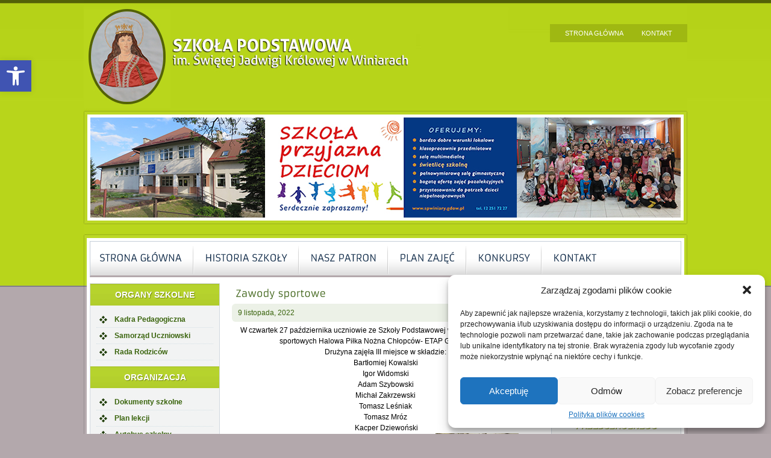

--- FILE ---
content_type: text/html; charset=UTF-8
request_url: https://www.spwiniary.gdow.pl/zawody-sportowe/
body_size: 17821
content:
<!DOCTYPE html PUBLIC "-//W3C//DTD XHTML 1.0 Transitional//EN" "http://www.w3.org/TR/xhtml1/DTD/xhtml1-transitional.dtd">
<html xmlns="http://www.w3.org/1999/xhtml">
<head>
<meta http-equiv="Content-Type" content="text/html; charset=utf-8" />


<title>

Zawody sportowe &bull; Szkoła Podstawowa im. Św. Jadwigi Królowej w Winiarach
</title>
<meta name="description" content="W czwartek 27 października uczniowie ze Szkoły Podstawowej wzięli udział w zawodach sportowych Halowa Piłka Nożna Chłopców- ETAP GMINNY IMS.  Drużyna zajęła III miejsce w składzie: Bartłomiej Kowalski Igor Widomski Adam Szybowski Michał Zakrzewski Tomasz Leśniak  Tomasz Mróz   Kacper Dziewoński  Ze sportowym pozdrowieniem,  Beata Kramarska" />
<link rel="alternate" type="application/rss+xml" title="Szkoła Podstawowa im. Św. Jadwigi Królowej w Winiarach RSS" href="https://www.spwiniary.gdow.pl/feed/rss/" />


<link rel="pingback" href="https://www.spwiniary.gdow.pl/xmlrpc.php" />

<style type="text/css" media="screen">
         @import url( https://www.spwiniary.gdow.pl/wp-content/themes/szkola/style.css );
</style>



 
 <meta name='robots' content='max-image-preview:large' />
	<style>img:is([sizes="auto" i], [sizes^="auto," i]) { contain-intrinsic-size: 3000px 1500px }</style>
	<script type="text/javascript">
/* <![CDATA[ */
window._wpemojiSettings = {"baseUrl":"https:\/\/s.w.org\/images\/core\/emoji\/16.0.1\/72x72\/","ext":".png","svgUrl":"https:\/\/s.w.org\/images\/core\/emoji\/16.0.1\/svg\/","svgExt":".svg","source":{"concatemoji":"https:\/\/www.spwiniary.gdow.pl\/wp-includes\/js\/wp-emoji-release.min.js?ver=6.8.3"}};
/*! This file is auto-generated */
!function(s,n){var o,i,e;function c(e){try{var t={supportTests:e,timestamp:(new Date).valueOf()};sessionStorage.setItem(o,JSON.stringify(t))}catch(e){}}function p(e,t,n){e.clearRect(0,0,e.canvas.width,e.canvas.height),e.fillText(t,0,0);var t=new Uint32Array(e.getImageData(0,0,e.canvas.width,e.canvas.height).data),a=(e.clearRect(0,0,e.canvas.width,e.canvas.height),e.fillText(n,0,0),new Uint32Array(e.getImageData(0,0,e.canvas.width,e.canvas.height).data));return t.every(function(e,t){return e===a[t]})}function u(e,t){e.clearRect(0,0,e.canvas.width,e.canvas.height),e.fillText(t,0,0);for(var n=e.getImageData(16,16,1,1),a=0;a<n.data.length;a++)if(0!==n.data[a])return!1;return!0}function f(e,t,n,a){switch(t){case"flag":return n(e,"\ud83c\udff3\ufe0f\u200d\u26a7\ufe0f","\ud83c\udff3\ufe0f\u200b\u26a7\ufe0f")?!1:!n(e,"\ud83c\udde8\ud83c\uddf6","\ud83c\udde8\u200b\ud83c\uddf6")&&!n(e,"\ud83c\udff4\udb40\udc67\udb40\udc62\udb40\udc65\udb40\udc6e\udb40\udc67\udb40\udc7f","\ud83c\udff4\u200b\udb40\udc67\u200b\udb40\udc62\u200b\udb40\udc65\u200b\udb40\udc6e\u200b\udb40\udc67\u200b\udb40\udc7f");case"emoji":return!a(e,"\ud83e\udedf")}return!1}function g(e,t,n,a){var r="undefined"!=typeof WorkerGlobalScope&&self instanceof WorkerGlobalScope?new OffscreenCanvas(300,150):s.createElement("canvas"),o=r.getContext("2d",{willReadFrequently:!0}),i=(o.textBaseline="top",o.font="600 32px Arial",{});return e.forEach(function(e){i[e]=t(o,e,n,a)}),i}function t(e){var t=s.createElement("script");t.src=e,t.defer=!0,s.head.appendChild(t)}"undefined"!=typeof Promise&&(o="wpEmojiSettingsSupports",i=["flag","emoji"],n.supports={everything:!0,everythingExceptFlag:!0},e=new Promise(function(e){s.addEventListener("DOMContentLoaded",e,{once:!0})}),new Promise(function(t){var n=function(){try{var e=JSON.parse(sessionStorage.getItem(o));if("object"==typeof e&&"number"==typeof e.timestamp&&(new Date).valueOf()<e.timestamp+604800&&"object"==typeof e.supportTests)return e.supportTests}catch(e){}return null}();if(!n){if("undefined"!=typeof Worker&&"undefined"!=typeof OffscreenCanvas&&"undefined"!=typeof URL&&URL.createObjectURL&&"undefined"!=typeof Blob)try{var e="postMessage("+g.toString()+"("+[JSON.stringify(i),f.toString(),p.toString(),u.toString()].join(",")+"));",a=new Blob([e],{type:"text/javascript"}),r=new Worker(URL.createObjectURL(a),{name:"wpTestEmojiSupports"});return void(r.onmessage=function(e){c(n=e.data),r.terminate(),t(n)})}catch(e){}c(n=g(i,f,p,u))}t(n)}).then(function(e){for(var t in e)n.supports[t]=e[t],n.supports.everything=n.supports.everything&&n.supports[t],"flag"!==t&&(n.supports.everythingExceptFlag=n.supports.everythingExceptFlag&&n.supports[t]);n.supports.everythingExceptFlag=n.supports.everythingExceptFlag&&!n.supports.flag,n.DOMReady=!1,n.readyCallback=function(){n.DOMReady=!0}}).then(function(){return e}).then(function(){var e;n.supports.everything||(n.readyCallback(),(e=n.source||{}).concatemoji?t(e.concatemoji):e.wpemoji&&e.twemoji&&(t(e.twemoji),t(e.wpemoji)))}))}((window,document),window._wpemojiSettings);
/* ]]> */
</script>
<style id='wp-emoji-styles-inline-css' type='text/css'>

	img.wp-smiley, img.emoji {
		display: inline !important;
		border: none !important;
		box-shadow: none !important;
		height: 1em !important;
		width: 1em !important;
		margin: 0 0.07em !important;
		vertical-align: -0.1em !important;
		background: none !important;
		padding: 0 !important;
	}
</style>
<link rel='stylesheet' id='wp-block-library-css' href='https://www.spwiniary.gdow.pl/wp-includes/css/dist/block-library/style.min.css?ver=6.8.3' type='text/css' media='all' />
<style id='classic-theme-styles-inline-css' type='text/css'>
/*! This file is auto-generated */
.wp-block-button__link{color:#fff;background-color:#32373c;border-radius:9999px;box-shadow:none;text-decoration:none;padding:calc(.667em + 2px) calc(1.333em + 2px);font-size:1.125em}.wp-block-file__button{background:#32373c;color:#fff;text-decoration:none}
</style>
<style id='global-styles-inline-css' type='text/css'>
:root{--wp--preset--aspect-ratio--square: 1;--wp--preset--aspect-ratio--4-3: 4/3;--wp--preset--aspect-ratio--3-4: 3/4;--wp--preset--aspect-ratio--3-2: 3/2;--wp--preset--aspect-ratio--2-3: 2/3;--wp--preset--aspect-ratio--16-9: 16/9;--wp--preset--aspect-ratio--9-16: 9/16;--wp--preset--color--black: #000000;--wp--preset--color--cyan-bluish-gray: #abb8c3;--wp--preset--color--white: #ffffff;--wp--preset--color--pale-pink: #f78da7;--wp--preset--color--vivid-red: #cf2e2e;--wp--preset--color--luminous-vivid-orange: #ff6900;--wp--preset--color--luminous-vivid-amber: #fcb900;--wp--preset--color--light-green-cyan: #7bdcb5;--wp--preset--color--vivid-green-cyan: #00d084;--wp--preset--color--pale-cyan-blue: #8ed1fc;--wp--preset--color--vivid-cyan-blue: #0693e3;--wp--preset--color--vivid-purple: #9b51e0;--wp--preset--gradient--vivid-cyan-blue-to-vivid-purple: linear-gradient(135deg,rgba(6,147,227,1) 0%,rgb(155,81,224) 100%);--wp--preset--gradient--light-green-cyan-to-vivid-green-cyan: linear-gradient(135deg,rgb(122,220,180) 0%,rgb(0,208,130) 100%);--wp--preset--gradient--luminous-vivid-amber-to-luminous-vivid-orange: linear-gradient(135deg,rgba(252,185,0,1) 0%,rgba(255,105,0,1) 100%);--wp--preset--gradient--luminous-vivid-orange-to-vivid-red: linear-gradient(135deg,rgba(255,105,0,1) 0%,rgb(207,46,46) 100%);--wp--preset--gradient--very-light-gray-to-cyan-bluish-gray: linear-gradient(135deg,rgb(238,238,238) 0%,rgb(169,184,195) 100%);--wp--preset--gradient--cool-to-warm-spectrum: linear-gradient(135deg,rgb(74,234,220) 0%,rgb(151,120,209) 20%,rgb(207,42,186) 40%,rgb(238,44,130) 60%,rgb(251,105,98) 80%,rgb(254,248,76) 100%);--wp--preset--gradient--blush-light-purple: linear-gradient(135deg,rgb(255,206,236) 0%,rgb(152,150,240) 100%);--wp--preset--gradient--blush-bordeaux: linear-gradient(135deg,rgb(254,205,165) 0%,rgb(254,45,45) 50%,rgb(107,0,62) 100%);--wp--preset--gradient--luminous-dusk: linear-gradient(135deg,rgb(255,203,112) 0%,rgb(199,81,192) 50%,rgb(65,88,208) 100%);--wp--preset--gradient--pale-ocean: linear-gradient(135deg,rgb(255,245,203) 0%,rgb(182,227,212) 50%,rgb(51,167,181) 100%);--wp--preset--gradient--electric-grass: linear-gradient(135deg,rgb(202,248,128) 0%,rgb(113,206,126) 100%);--wp--preset--gradient--midnight: linear-gradient(135deg,rgb(2,3,129) 0%,rgb(40,116,252) 100%);--wp--preset--font-size--small: 13px;--wp--preset--font-size--medium: 20px;--wp--preset--font-size--large: 36px;--wp--preset--font-size--x-large: 42px;--wp--preset--spacing--20: 0.44rem;--wp--preset--spacing--30: 0.67rem;--wp--preset--spacing--40: 1rem;--wp--preset--spacing--50: 1.5rem;--wp--preset--spacing--60: 2.25rem;--wp--preset--spacing--70: 3.38rem;--wp--preset--spacing--80: 5.06rem;--wp--preset--shadow--natural: 6px 6px 9px rgba(0, 0, 0, 0.2);--wp--preset--shadow--deep: 12px 12px 50px rgba(0, 0, 0, 0.4);--wp--preset--shadow--sharp: 6px 6px 0px rgba(0, 0, 0, 0.2);--wp--preset--shadow--outlined: 6px 6px 0px -3px rgba(255, 255, 255, 1), 6px 6px rgba(0, 0, 0, 1);--wp--preset--shadow--crisp: 6px 6px 0px rgba(0, 0, 0, 1);}:where(.is-layout-flex){gap: 0.5em;}:where(.is-layout-grid){gap: 0.5em;}body .is-layout-flex{display: flex;}.is-layout-flex{flex-wrap: wrap;align-items: center;}.is-layout-flex > :is(*, div){margin: 0;}body .is-layout-grid{display: grid;}.is-layout-grid > :is(*, div){margin: 0;}:where(.wp-block-columns.is-layout-flex){gap: 2em;}:where(.wp-block-columns.is-layout-grid){gap: 2em;}:where(.wp-block-post-template.is-layout-flex){gap: 1.25em;}:where(.wp-block-post-template.is-layout-grid){gap: 1.25em;}.has-black-color{color: var(--wp--preset--color--black) !important;}.has-cyan-bluish-gray-color{color: var(--wp--preset--color--cyan-bluish-gray) !important;}.has-white-color{color: var(--wp--preset--color--white) !important;}.has-pale-pink-color{color: var(--wp--preset--color--pale-pink) !important;}.has-vivid-red-color{color: var(--wp--preset--color--vivid-red) !important;}.has-luminous-vivid-orange-color{color: var(--wp--preset--color--luminous-vivid-orange) !important;}.has-luminous-vivid-amber-color{color: var(--wp--preset--color--luminous-vivid-amber) !important;}.has-light-green-cyan-color{color: var(--wp--preset--color--light-green-cyan) !important;}.has-vivid-green-cyan-color{color: var(--wp--preset--color--vivid-green-cyan) !important;}.has-pale-cyan-blue-color{color: var(--wp--preset--color--pale-cyan-blue) !important;}.has-vivid-cyan-blue-color{color: var(--wp--preset--color--vivid-cyan-blue) !important;}.has-vivid-purple-color{color: var(--wp--preset--color--vivid-purple) !important;}.has-black-background-color{background-color: var(--wp--preset--color--black) !important;}.has-cyan-bluish-gray-background-color{background-color: var(--wp--preset--color--cyan-bluish-gray) !important;}.has-white-background-color{background-color: var(--wp--preset--color--white) !important;}.has-pale-pink-background-color{background-color: var(--wp--preset--color--pale-pink) !important;}.has-vivid-red-background-color{background-color: var(--wp--preset--color--vivid-red) !important;}.has-luminous-vivid-orange-background-color{background-color: var(--wp--preset--color--luminous-vivid-orange) !important;}.has-luminous-vivid-amber-background-color{background-color: var(--wp--preset--color--luminous-vivid-amber) !important;}.has-light-green-cyan-background-color{background-color: var(--wp--preset--color--light-green-cyan) !important;}.has-vivid-green-cyan-background-color{background-color: var(--wp--preset--color--vivid-green-cyan) !important;}.has-pale-cyan-blue-background-color{background-color: var(--wp--preset--color--pale-cyan-blue) !important;}.has-vivid-cyan-blue-background-color{background-color: var(--wp--preset--color--vivid-cyan-blue) !important;}.has-vivid-purple-background-color{background-color: var(--wp--preset--color--vivid-purple) !important;}.has-black-border-color{border-color: var(--wp--preset--color--black) !important;}.has-cyan-bluish-gray-border-color{border-color: var(--wp--preset--color--cyan-bluish-gray) !important;}.has-white-border-color{border-color: var(--wp--preset--color--white) !important;}.has-pale-pink-border-color{border-color: var(--wp--preset--color--pale-pink) !important;}.has-vivid-red-border-color{border-color: var(--wp--preset--color--vivid-red) !important;}.has-luminous-vivid-orange-border-color{border-color: var(--wp--preset--color--luminous-vivid-orange) !important;}.has-luminous-vivid-amber-border-color{border-color: var(--wp--preset--color--luminous-vivid-amber) !important;}.has-light-green-cyan-border-color{border-color: var(--wp--preset--color--light-green-cyan) !important;}.has-vivid-green-cyan-border-color{border-color: var(--wp--preset--color--vivid-green-cyan) !important;}.has-pale-cyan-blue-border-color{border-color: var(--wp--preset--color--pale-cyan-blue) !important;}.has-vivid-cyan-blue-border-color{border-color: var(--wp--preset--color--vivid-cyan-blue) !important;}.has-vivid-purple-border-color{border-color: var(--wp--preset--color--vivid-purple) !important;}.has-vivid-cyan-blue-to-vivid-purple-gradient-background{background: var(--wp--preset--gradient--vivid-cyan-blue-to-vivid-purple) !important;}.has-light-green-cyan-to-vivid-green-cyan-gradient-background{background: var(--wp--preset--gradient--light-green-cyan-to-vivid-green-cyan) !important;}.has-luminous-vivid-amber-to-luminous-vivid-orange-gradient-background{background: var(--wp--preset--gradient--luminous-vivid-amber-to-luminous-vivid-orange) !important;}.has-luminous-vivid-orange-to-vivid-red-gradient-background{background: var(--wp--preset--gradient--luminous-vivid-orange-to-vivid-red) !important;}.has-very-light-gray-to-cyan-bluish-gray-gradient-background{background: var(--wp--preset--gradient--very-light-gray-to-cyan-bluish-gray) !important;}.has-cool-to-warm-spectrum-gradient-background{background: var(--wp--preset--gradient--cool-to-warm-spectrum) !important;}.has-blush-light-purple-gradient-background{background: var(--wp--preset--gradient--blush-light-purple) !important;}.has-blush-bordeaux-gradient-background{background: var(--wp--preset--gradient--blush-bordeaux) !important;}.has-luminous-dusk-gradient-background{background: var(--wp--preset--gradient--luminous-dusk) !important;}.has-pale-ocean-gradient-background{background: var(--wp--preset--gradient--pale-ocean) !important;}.has-electric-grass-gradient-background{background: var(--wp--preset--gradient--electric-grass) !important;}.has-midnight-gradient-background{background: var(--wp--preset--gradient--midnight) !important;}.has-small-font-size{font-size: var(--wp--preset--font-size--small) !important;}.has-medium-font-size{font-size: var(--wp--preset--font-size--medium) !important;}.has-large-font-size{font-size: var(--wp--preset--font-size--large) !important;}.has-x-large-font-size{font-size: var(--wp--preset--font-size--x-large) !important;}
:where(.wp-block-post-template.is-layout-flex){gap: 1.25em;}:where(.wp-block-post-template.is-layout-grid){gap: 1.25em;}
:where(.wp-block-columns.is-layout-flex){gap: 2em;}:where(.wp-block-columns.is-layout-grid){gap: 2em;}
:root :where(.wp-block-pullquote){font-size: 1.5em;line-height: 1.6;}
</style>
<style id='calendar-style-inline-css' type='text/css'>
    .calnk a:hover {
        background-position:0 0;
        text-decoration:none;  
        color:#000000;
        border-bottom:1px dotted #000000;
     }
    .calnk a:visited {
        text-decoration:none;
        color:#000000;
        border-bottom:1px dotted #000000;
    }
    .calnk a {
        text-decoration:none; 
        color:#000000; 
        border-bottom:1px dotted #000000;
    }
    .calnk a span { 
        display:none; 
    }
    .calnk a:hover span {
        color:#333333; 
        background:#F6F79B; 
        display:block;
        position:absolute; 
        margin-top:1px; 
        padding:5px; 
        width:150px; 
        z-index:100;
        line-height:1.2em;
    }
    .calendar-table {
        border:0 !important;
        width:100% !important;
        border-collapse:separate !important;
        border-spacing:2px !important;
    }
    .calendar-heading {
        height:25px;
        text-align:center;
        border:1px solid #D6DED5;
        background-color:#E4EBE3;
    }
    .calendar-next {
        width:25%;
        text-align:center;
    }
    .calendar-prev {
        width:25%;
        text-align:center;
    }
    .calendar-month {
        width:50%;
        text-align:center;
        font-weight:bold;
    }
    .normal-day-heading {
        text-align:center;
        width:25px;
        height:25px;
        font-size:0.8em;
        border:1px solid #DFE6DE;
        background-color:#EBF2EA;
    }
    .weekend-heading {
        text-align:center;
        width:25px;
        height:25px;
        font-size:0.8em;
        border:1px solid #DFE6DE;
        background-color:#EBF2EA;
        color:#FF0000;
    }
    .day-with-date {
        vertical-align:text-top;
        text-align:left;
        width:60px;
        height:60px;
        border:1px solid #DFE6DE;
    }
    .no-events {

    }
    .day-without-date {
        width:60px;
        height:60px;
        border:1px solid #E9F0E8;
    }
    span.weekend {
        color:#FF0000;
    }
    .current-day {
        vertical-align:text-top;
        text-align:left;
        width:60px;
        height:60px;
        border:1px solid #BFBFBF;
        background-color:#E4EBE3;
    }
    span.event {
        font-size:0.75em;
    }
    .kjo-link {
        font-size:0.75em;
        text-align:center;
    }
    .calendar-date-switcher {
        height:25px;
        text-align:center;
        border:1px solid #D6DED5;
        background-color:#E4EBE3;
    }
    .calendar-date-switcher form {
        margin:2px;
    }
    .calendar-date-switcher input {
        border:1px #D6DED5 solid;
        margin:0;
    }
    .calendar-date-switcher select {
        border:1px #D6DED5 solid;
        margin:0;
    }
    .calnk a:hover span span.event-title {
        padding:0;
        text-align:center;
        font-weight:bold;
        font-size:1.2em;
        margin-left:0px;
    }
    .calnk a:hover span span.event-title-break {
        width:96%;
        text-align:center;
        height:1px;
        margin-top:5px;
        margin-right:2%;
        padding:0;
        background-color:#000000;
        margin-left:0px;
    }
    .calnk a:hover span span.event-content-break {
        width:96%;
        text-align:center;
        height:1px;
        margin-top:5px;
        margin-right:2%;
        padding:0;
        background-color:#000000;
        margin-left:0px;
    }
    .page-upcoming-events {
        font-size:80%;
    }
    .page-todays-events {
        font-size:80%;
    }
    .calendar-table table,tbody,tr,td {
        margin:0 !important;
        padding:0 !important;
    }
    table.calendar-table {
        margin-bottom:5px !important;
    }
    .cat-key {
        width:100%;
        margin-top:30px;
        padding:5px;
        border:0 !important;
    }
    .cal-separate {
       border:0 !important;
       margin-top:10px;
    }
    table.cat-key {
       margin-top:5px !important;
       border:1px solid #DFE6DE !important;
       border-collapse:separate !important;
       border-spacing:4px !important;
       margin-left:2px !important;
       width:99.5% !important;
       margin-bottom:5px !important;
    }
    .cat-key td {
       border:0 !important;
    }
</style>
<link rel='stylesheet' id='cmplz-general-css' href='https://www.spwiniary.gdow.pl/wp-content/plugins/complianz-gdpr/assets/css/cookieblocker.min.css?ver=1745303844' type='text/css' media='all' />
<link rel='stylesheet' id='pojo-a11y-css' href='https://www.spwiniary.gdow.pl/wp-content/plugins/pojo-accessibility/modules/legacy/assets/css/style.min.css?ver=1.0.0' type='text/css' media='all' />
<link rel='stylesheet' id='ngg_trigger_buttons-css' href='https://www.spwiniary.gdow.pl/wp-content/plugins/nextgen-gallery/static/GalleryDisplay/trigger_buttons.css?ver=3.59.11' type='text/css' media='all' />
<link rel='stylesheet' id='fancybox-0-css' href='https://www.spwiniary.gdow.pl/wp-content/plugins/nextgen-gallery/static/Lightbox/fancybox/jquery.fancybox-1.3.4.css?ver=3.59.11' type='text/css' media='all' />
<link rel='stylesheet' id='fontawesome_v4_shim_style-css' href='https://www.spwiniary.gdow.pl/wp-content/plugins/nextgen-gallery/static/FontAwesome/css/v4-shims.min.css?ver=6.8.3' type='text/css' media='all' />
<link rel='stylesheet' id='fontawesome-css' href='https://www.spwiniary.gdow.pl/wp-content/plugins/nextgen-gallery/static/FontAwesome/css/all.min.css?ver=6.8.3' type='text/css' media='all' />
<link rel='stylesheet' id='nextgen_pagination_style-css' href='https://www.spwiniary.gdow.pl/wp-content/plugins/nextgen-gallery/static/GalleryDisplay/pagination_style.css?ver=3.59.11' type='text/css' media='all' />
<link rel='stylesheet' id='nextgen_basic_thumbnails_style-css' href='https://www.spwiniary.gdow.pl/wp-content/plugins/nextgen-gallery/static/Thumbnails/nextgen_basic_thumbnails.css?ver=3.59.11' type='text/css' media='all' />
<link rel='stylesheet' id='nextgen_widgets_style-css' href='https://www.spwiniary.gdow.pl/wp-content/plugins/nextgen-gallery/static/Widget/display.css?ver=3.59.11' type='text/css' media='all' />
<link rel='stylesheet' id='ngg_basic_slideshow_style-css' href='https://www.spwiniary.gdow.pl/wp-content/plugins/nextgen-gallery/static/Slideshow/ngg_basic_slideshow.css?ver=3.59.11' type='text/css' media='all' />
<link rel='stylesheet' id='ngg_slick_slideshow_style-css' href='https://www.spwiniary.gdow.pl/wp-content/plugins/nextgen-gallery/static/Slideshow/slick/slick.css?ver=3.59.11' type='text/css' media='all' />
<link rel='stylesheet' id='ngg_slick_slideshow_theme-css' href='https://www.spwiniary.gdow.pl/wp-content/plugins/nextgen-gallery/static/Slideshow/slick/slick-theme.css?ver=3.59.11' type='text/css' media='all' />
<link rel='stylesheet' id='nextgen_basic_slideshow_style-css' href='https://www.spwiniary.gdow.pl/wp-content/plugins/nextgen-gallery/static/Slideshow/ngg_basic_slideshow.css?ver=3.59.11' type='text/css' media='all' />
<script type="text/javascript" src="https://www.spwiniary.gdow.pl/wp-includes/js/jquery/jquery.min.js?ver=3.7.1" id="jquery-core-js"></script>
<script type="text/javascript" src="https://www.spwiniary.gdow.pl/wp-includes/js/jquery/jquery-migrate.min.js?ver=3.4.1" id="jquery-migrate-js"></script>
<script type="text/javascript" src="https://www.spwiniary.gdow.pl/wp-content/themes/szkola/scripts/cufon-yui.js?ver=6.8.3" id="cufon-js"></script>
<script type="text/javascript" src="https://www.spwiniary.gdow.pl/wp-content/themes/szkola/scripts/Armata_400.font.js?ver=6.8.3" id="cufon-font-js"></script>
<script type="text/javascript" src="https://www.spwiniary.gdow.pl/wp-content/themes/szkola/scripts/jquery.prettyPhoto.js?ver=6.8.3" id="prettyPhoto-js"></script>
<script type="text/javascript" src="https://www.spwiniary.gdow.pl/wp-content/themes/szkola/scripts/start.js?ver=6.8.3" id="startowe-js"></script>
<script type="text/javascript" id="photocrati_ajax-js-extra">
/* <![CDATA[ */
var photocrati_ajax = {"url":"https:\/\/www.spwiniary.gdow.pl\/index.php?photocrati_ajax=1","rest_url":"https:\/\/www.spwiniary.gdow.pl\/wp-json\/","wp_home_url":"https:\/\/www.spwiniary.gdow.pl","wp_site_url":"https:\/\/www.spwiniary.gdow.pl","wp_root_url":"https:\/\/www.spwiniary.gdow.pl","wp_plugins_url":"https:\/\/www.spwiniary.gdow.pl\/wp-content\/plugins","wp_content_url":"https:\/\/www.spwiniary.gdow.pl\/wp-content","wp_includes_url":"https:\/\/www.spwiniary.gdow.pl\/wp-includes\/","ngg_param_slug":"nggallery","rest_nonce":"b37c854c5a"};
/* ]]> */
</script>
<script type="text/javascript" src="https://www.spwiniary.gdow.pl/wp-content/plugins/nextgen-gallery/static/Legacy/ajax.min.js?ver=3.59.11" id="photocrati_ajax-js"></script>
<script type="text/javascript" src="https://www.spwiniary.gdow.pl/wp-content/plugins/nextgen-gallery/static/FontAwesome/js/v4-shims.min.js?ver=5.3.1" id="fontawesome_v4_shim-js"></script>
<script type="text/javascript" defer crossorigin="anonymous" data-auto-replace-svg="false" data-keep-original-source="false" data-search-pseudo-elements src="https://www.spwiniary.gdow.pl/wp-content/plugins/nextgen-gallery/static/FontAwesome/js/all.min.js?ver=5.3.1" id="fontawesome-js"></script>
<script type="text/javascript" src="https://www.spwiniary.gdow.pl/wp-content/plugins/nextgen-gallery/static/Thumbnails/nextgen_basic_thumbnails.js?ver=3.59.11" id="nextgen_basic_thumbnails_script-js"></script>
<script type="text/javascript" src="https://www.spwiniary.gdow.pl/wp-content/plugins/nextgen-gallery/static/Slideshow/slick/slick-1.8.0-modded.js?ver=3.59.11" id="ngg_slick-js"></script>
<link rel="https://api.w.org/" href="https://www.spwiniary.gdow.pl/wp-json/" /><link rel="alternate" title="JSON" type="application/json" href="https://www.spwiniary.gdow.pl/wp-json/wp/v2/posts/11724" /><link rel="EditURI" type="application/rsd+xml" title="RSD" href="https://www.spwiniary.gdow.pl/xmlrpc.php?rsd" />

<link rel="canonical" href="https://www.spwiniary.gdow.pl/zawody-sportowe/" />
<link rel='shortlink' href='https://www.spwiniary.gdow.pl/?p=11724' />
<link rel="alternate" title="oEmbed (JSON)" type="application/json+oembed" href="https://www.spwiniary.gdow.pl/wp-json/oembed/1.0/embed?url=https%3A%2F%2Fwww.spwiniary.gdow.pl%2Fzawody-sportowe%2F" />
<link rel="alternate" title="oEmbed (XML)" type="text/xml+oembed" href="https://www.spwiniary.gdow.pl/wp-json/oembed/1.0/embed?url=https%3A%2F%2Fwww.spwiniary.gdow.pl%2Fzawody-sportowe%2F&#038;format=xml" />
			<style>.cmplz-hidden {
					display: none !important;
				}</style><style type="text/css">
#pojo-a11y-toolbar .pojo-a11y-toolbar-toggle a{ background-color: #4054b2;	color: #ffffff;}
#pojo-a11y-toolbar .pojo-a11y-toolbar-overlay, #pojo-a11y-toolbar .pojo-a11y-toolbar-overlay ul.pojo-a11y-toolbar-items.pojo-a11y-links{ border-color: #4054b2;}
body.pojo-a11y-focusable a:focus{ outline-style: solid !important;	outline-width: 1px !important;	outline-color: #FF0000 !important;}
#pojo-a11y-toolbar{ top: 100px !important;}
#pojo-a11y-toolbar .pojo-a11y-toolbar-overlay{ background-color: #ffffff;}
#pojo-a11y-toolbar .pojo-a11y-toolbar-overlay ul.pojo-a11y-toolbar-items li.pojo-a11y-toolbar-item a, #pojo-a11y-toolbar .pojo-a11y-toolbar-overlay p.pojo-a11y-toolbar-title{ color: #333333;}
#pojo-a11y-toolbar .pojo-a11y-toolbar-overlay ul.pojo-a11y-toolbar-items li.pojo-a11y-toolbar-item a.active{ background-color: #4054b2;	color: #ffffff;}
@media (max-width: 767px) { #pojo-a11y-toolbar { top: 50px !important; } }</style> 
</head>
 <body data-cmplz=1 class="wp-singular post-template-default single single-post postid-11724 single-format-standard wp-theme-szkola"> 


<div class="pds">
	<div class="t1">
    
    <div class="tools"><ul id="menu-prawa-gora" class=""><li id="menu-item-4" class="menu-item menu-item-type-custom menu-item-object-custom menu-item-4"><a href="/">Strona główna</a></li>
<li id="menu-item-222" class="menu-item menu-item-type-post_type menu-item-object-page menu-item-222"><a href="https://www.spwiniary.gdow.pl/kontakt/">Kontakt</a></li>
</ul></div>         <img src="https://www.spwiniary.gdow.pl/wp-content/themes/szkola/images/t1.jpg" border="0" usemap="#top"  /> 
    </div>
    <div class="t2">
    	<div class="topimg"><img src="https://www.spwiniary.gdow.pl/wp-content/themes/szkola/images/slider.jpg" alt=""  /></div>
    </div>
    <div><img src="https://www.spwiniary.gdow.pl/wp-content/themes/szkola/images/s2a.jpg" alt="" /></div>
	<div class="s1">
   
    	<div class="s2">
    		<div class="mtop"><ul id="menu-menu-glowne" class=""><li id="menu-item-87" class="menu-item menu-item-type-custom menu-item-object-custom menu-item-87"><a href="https://spwiniary.gdow.pl/">Strona główna</a></li>
<li id="menu-item-85" class="menu-item menu-item-type-post_type menu-item-object-page menu-item-85"><a href="https://www.spwiniary.gdow.pl/o-szkole/">Historia szkoły</a></li>
<li id="menu-item-84" class="menu-item menu-item-type-post_type menu-item-object-page menu-item-84"><a href="https://www.spwiniary.gdow.pl/nasz-patron/">Nasz Patron</a></li>
<li id="menu-item-223" class="menu-item menu-item-type-custom menu-item-object-custom menu-item-223"><a href="http://www.spwiniary.gdow.pl/wp-content/uploads/2022/09/Plan-lekcji_wrzesien-2022-2023.xls">Plan zajęć</a></li>
<li id="menu-item-224" class="menu-item menu-item-type-post_type menu-item-object-page menu-item-224"><a href="https://www.spwiniary.gdow.pl/konkursy/">Konkursy</a></li>
<li id="menu-item-86" class="menu-item menu-item-type-post_type menu-item-object-page menu-item-86"><a href="https://www.spwiniary.gdow.pl/kontakt/">Kontakt</a></li>
</ul></div>            <div class="left">
          		  <div><div class="mng">Organy szkolne</div><div class="mtxt"><div class="menu-organy-szkolne-container"><ul id="menu-organy-szkolne" class="menu"><li id="menu-item-92" class="menu-item menu-item-type-post_type menu-item-object-page menu-item-92"><a href="https://www.spwiniary.gdow.pl/kadra/">Kadra Pedagogiczna</a></li>
<li id="menu-item-93" class="menu-item menu-item-type-post_type menu-item-object-page menu-item-93"><a href="https://www.spwiniary.gdow.pl/samorzad-uczniowski-2/">Samorząd Uczniowski</a></li>
<li id="menu-item-95" class="menu-item menu-item-type-post_type menu-item-object-page menu-item-95"><a href="https://www.spwiniary.gdow.pl/rada-rodzicow/">Rada Rodziców</a></li>
</ul></div></div></div><div><div class="mng">Organizacja</div><div class="mtxt"><div class="menu-organizacja-container"><ul id="menu-organizacja" class="menu"><li id="menu-item-96" class="menu-item menu-item-type-post_type menu-item-object-page menu-item-96"><a href="https://www.spwiniary.gdow.pl/dokumenty-szkolne/">Dokumenty szkolne</a></li>
<li id="menu-item-198" class="menu-item menu-item-type-custom menu-item-object-custom menu-item-198"><a href="http://www.spwiniary.gdow.pl/wp-content/uploads/2022/09/Plan-lekcji_wrzesien-2022-2023.xls">Plan lekcji</a></li>
<li id="menu-item-18672" class="menu-item menu-item-type-post_type menu-item-object-page menu-item-18672"><a href="https://www.spwiniary.gdow.pl/autobus-szkolny/">Autobus szkolny</a></li>
<li id="menu-item-10696" class="menu-item menu-item-type-post_type menu-item-object-page menu-item-10696"><a href="https://www.spwiniary.gdow.pl/pomoc-psychologiczno-pedagogiczna/">Pomoc Psychologiczno-Pedagogiczna</a></li>
<li id="menu-item-100" class="menu-item menu-item-type-post_type menu-item-object-page menu-item-100"><a href="https://www.spwiniary.gdow.pl/realizowane-programy/">Realizowane programy</a></li>
<li id="menu-item-10392" class="menu-item menu-item-type-post_type menu-item-object-page menu-item-10392"><a href="https://www.spwiniary.gdow.pl/deklaracja-dostepnosci/">Deklaracja dostępności</a></li>
<li id="menu-item-5889" class="menu-item menu-item-type-post_type menu-item-object-page menu-item-5889"><a href="https://www.spwiniary.gdow.pl/rodo/">RODO</a></li>
<li id="menu-item-14051" class="menu-item menu-item-type-post_type menu-item-object-page menu-item-14051"><a href="https://www.spwiniary.gdow.pl/polityka-plikow-cookies-eu/">Polityka plików cookies</a></li>
</ul></div></div></div><div><div class="mng">Menu dodatkowe</div><div class="mtxt"><div class="menu-menu-dodatkowe-container"><ul id="menu-menu-dodatkowe" class="menu"><li id="menu-item-16053" class="menu-item menu-item-type-post_type menu-item-object-page menu-item-16053"><a href="https://www.spwiniary.gdow.pl/wolontariat-2024-2025/">Wolontariat</a></li>
<li id="menu-item-13315" class="menu-item menu-item-type-post_type menu-item-object-page menu-item-13315"><a href="https://www.spwiniary.gdow.pl/innowacje/">Innowacje</a></li>
<li id="menu-item-12356" class="menu-item menu-item-type-post_type menu-item-object-page menu-item-12356"><a href="https://www.spwiniary.gdow.pl/rekrutacja/">Rekrutacja</a></li>
<li id="menu-item-12045" class="menu-item menu-item-type-post_type menu-item-object-page menu-item-12045"><a href="https://www.spwiniary.gdow.pl/laboratoria-przyszlosci/">Laboratoria Przyszłości</a></li>
<li id="menu-item-12111" class="menu-item menu-item-type-post_type menu-item-object-page menu-item-12111"><a href="https://www.spwiniary.gdow.pl/zywienie/">Żywienie</a></li>
<li id="menu-item-7619" class="menu-item menu-item-type-post_type menu-item-object-page menu-item-7619"><a href="https://www.spwiniary.gdow.pl/tablica-wyzwan/">Tablica Wyzwań</a></li>
<li id="menu-item-110" class="menu-item menu-item-type-post_type menu-item-object-page menu-item-110"><a href="https://www.spwiniary.gdow.pl/osiagniecia-uczniow/">Osiągnięcia uczniów</a></li>
<li id="menu-item-106" class="menu-item menu-item-type-post_type menu-item-object-page menu-item-106"><a href="https://www.spwiniary.gdow.pl/kola-zainteresowan/">Koła zainteresowań</a></li>
<li id="menu-item-109" class="menu-item menu-item-type-post_type menu-item-object-page menu-item-109"><a href="https://www.spwiniary.gdow.pl/konkursy/">Konkursy</a></li>
<li id="menu-item-108" class="menu-item menu-item-type-post_type menu-item-object-page menu-item-108"><a href="https://www.spwiniary.gdow.pl/biblioteka/">Biblioteka</a></li>
<li id="menu-item-374" class="menu-item menu-item-type-post_type menu-item-object-page menu-item-374"><a href="https://www.spwiniary.gdow.pl/swietlica/">Świetlica</a></li>
<li id="menu-item-239" class="menu-item menu-item-type-post_type menu-item-object-page menu-item-239"><a href="https://www.spwiniary.gdow.pl/kronika-20122013/">Kronika 2012/2013</a></li>
</ul></div></div></div>           


       		 </div>

             <div class="center">



				



					
						
	
						 
		
		 
		  	
		 			 	
		 	<div class="akt">
		 		
		 	<h2 ><a href="https://www.spwiniary.gdow.pl/zawody-sportowe/">Zawody sportowe</a></h2>
		 	<div class="akt-1">
		 		9 listopada, 2022		 		
		 		
		 	</div>
		 	<div class="akt-2">
		 			 	<div class="x_elementToProof" style="text-align: center;"><span style="color: #000000;">W czwartek 27 października uczniowie ze Szkoły Podstawowej wzięli udział w zawodach sportowych Halowa Piłka Nożna Chłopców- ETAP GMINNY IMS.  </span></div>
<div></div>
<div class="x_elementToProof" style="text-align: center;"><span style="color: #000000;">Drużyna zajęła III miejsce w składzie:</span></div>
<div class="x_elementToProof" style="text-align: center;"><span style="color: #000000;">Bartłomiej Kowalski</span></div>
<div class="x_elementToProof" style="text-align: center;"><span style="color: #000000;">Igor Widomski</span></div>
<div class="x_elementToProof" style="text-align: center;"><span style="color: #000000;">Adam Szybowski</span></div>
<div class="x_elementToProof" style="text-align: center;"><span style="color: #000000;">Michał Zakrzewski</span></div>
<div class="x_elementToProof" style="text-align: center;"><span style="color: #000000;">Tomasz Leśniak</span></div>
<div class="x_elementToProof" style="text-align: center;"><span style="color: #000000;"> Tomasz Mróz </span></div>
<div class="x_elementToProof" style="text-align: center;"><span style="color: #000000;"> Kacper Dziewoński</span></div>
<div class="x_elementToProof" style="text-align: center;"><a href="https://www.spwiniary.gdow.pl/wp-content/uploads/2022/11/314991230_1477040906125488_5063049317169678125_n.jpg"><img decoding="async" class="alignnone size-medium wp-image-11725" src="https://www.spwiniary.gdow.pl/wp-content/uploads/2022/11/314991230_1477040906125488_5063049317169678125_n-300x138.jpg" alt="" width="300" height="138" srcset="https://www.spwiniary.gdow.pl/wp-content/uploads/2022/11/314991230_1477040906125488_5063049317169678125_n-300x138.jpg 300w, https://www.spwiniary.gdow.pl/wp-content/uploads/2022/11/314991230_1477040906125488_5063049317169678125_n-1024x471.jpg 1024w, https://www.spwiniary.gdow.pl/wp-content/uploads/2022/11/314991230_1477040906125488_5063049317169678125_n-768x353.jpg 768w, https://www.spwiniary.gdow.pl/wp-content/uploads/2022/11/314991230_1477040906125488_5063049317169678125_n-1536x707.jpg 1536w, https://www.spwiniary.gdow.pl/wp-content/uploads/2022/11/314991230_1477040906125488_5063049317169678125_n.jpg 1600w" sizes="(max-width: 300px) 100vw, 300px" /></a> <a href="https://www.spwiniary.gdow.pl/wp-content/uploads/2022/11/314922150_861038885038467_8739269518335270417_n.jpg"><img decoding="async" class="alignnone size-medium wp-image-11726" src="https://www.spwiniary.gdow.pl/wp-content/uploads/2022/11/314922150_861038885038467_8739269518335270417_n-138x300.jpg" alt="" width="138" height="300" srcset="https://www.spwiniary.gdow.pl/wp-content/uploads/2022/11/314922150_861038885038467_8739269518335270417_n-138x300.jpg 138w, https://www.spwiniary.gdow.pl/wp-content/uploads/2022/11/314922150_861038885038467_8739269518335270417_n-471x1024.jpg 471w, https://www.spwiniary.gdow.pl/wp-content/uploads/2022/11/314922150_861038885038467_8739269518335270417_n-707x1536.jpg 707w, https://www.spwiniary.gdow.pl/wp-content/uploads/2022/11/314922150_861038885038467_8739269518335270417_n.jpg 736w" sizes="(max-width: 138px) 100vw, 138px" /></a> <a href="https://www.spwiniary.gdow.pl/wp-content/uploads/2022/11/314828765_1557028948067394_424499870526982596_n.jpg"><img decoding="async" class="alignnone size-medium wp-image-11727" src="https://www.spwiniary.gdow.pl/wp-content/uploads/2022/11/314828765_1557028948067394_424499870526982596_n-300x138.jpg" alt="" width="300" height="138" srcset="https://www.spwiniary.gdow.pl/wp-content/uploads/2022/11/314828765_1557028948067394_424499870526982596_n-300x138.jpg 300w, https://www.spwiniary.gdow.pl/wp-content/uploads/2022/11/314828765_1557028948067394_424499870526982596_n-1024x471.jpg 1024w, https://www.spwiniary.gdow.pl/wp-content/uploads/2022/11/314828765_1557028948067394_424499870526982596_n-768x353.jpg 768w, https://www.spwiniary.gdow.pl/wp-content/uploads/2022/11/314828765_1557028948067394_424499870526982596_n-1536x707.jpg 1536w, https://www.spwiniary.gdow.pl/wp-content/uploads/2022/11/314828765_1557028948067394_424499870526982596_n.jpg 1600w" sizes="(max-width: 300px) 100vw, 300px" /></a></div>
<div></div>
<div class="x_elementToProof" style="text-align: right;"><span style="color: #000000;"> Ze sportowym pozdrowieniem,</span></div>
<div class="x_elementToProof" style="text-align: right;"><span style="color: #000000;"> Beata Kramarska</span></div>
		 	<div class="both"></div>
		 	</div>
		 	
		 			 			
			<div class="akt-3">
				<a href="javascript:history.back()" class="back-link">&laquo; wstecz</a>
			</div>		
			
			
			
		    			
			
			
			
		 	
		 	</div>
		 	
		 		 
		 
		 
		
<div class="paginator">		
</div>	
		
        




	
 
 </div>
            <div class="right">
            	<div><div class="hslice" id="ngg-webslice"><div class="entry-title mng">MŁODZI SAMORZĄDOWCY W AKCJI!</div><div class="mtxt"><div class="ngg-widget entry-content">
			<a href="https://www.spwiniary.gdow.pl/wp-content/gallery/projekt/1200PX-uczestniczymy-w-projekcie_belka-1.jpg"
			title=" "
			data-image-id='2348'
			class="ngg-fancybox" rel="19f3d3a26a55fd18f438dcede2088787"			><img title="1200PX-uczestniczymy-w-projekcie_belka-1"
				alt="1200PX-uczestniczymy-w-projekcie_belka-1"
				src="https://www.spwiniary.gdow.pl/wp-content/gallery/projekt/thumbs/thumbs_1200PX-uczestniczymy-w-projekcie_belka-1.jpg"
				width="180"
				height="140"
			/></a>
	</div>

</div></div></div><div><div class="mng">Małopolska Ścieżka Rozwoju Nauczycieli Wychowania Przedszkolnego</div><div class="mtxt"><div class="ngg-widget entry-content">
			<a href="https://www.spwiniary.gdow.pl/wp-content/gallery/kpo/kpo.jpg"
			title=" "
			data-image-id='2349'
			class="ngg-fancybox" rel="612c0becee066403f3d26dbd19c478b0"			><img title="Belka_KPO__RP_NextGenerationEU_poziom_zestawienie_podstawowe_ RGB"
				alt="Belka_KPO__RP_NextGenerationEU_poziom_zestawienie_podstawowe_ RGB"
				src="https://www.spwiniary.gdow.pl/wp-content/gallery/kpo/thumbs/thumbs_kpo.jpg"
				width="180"
				height="140"
			/></a>
	</div>

</div></div><div><div class="mng">Kalendarium</div><div class="mtxt"><div id="calendar_wrap" class="calendar_wrap"><table id="wp-calendar" class="wp-calendar-table">
	<caption>styczeń 2026</caption>
	<thead>
	<tr>
		<th scope="col" aria-label="poniedziałek">P</th>
		<th scope="col" aria-label="wtorek">W</th>
		<th scope="col" aria-label="środa">Ś</th>
		<th scope="col" aria-label="czwartek">C</th>
		<th scope="col" aria-label="piątek">P</th>
		<th scope="col" aria-label="sobota">S</th>
		<th scope="col" aria-label="niedziela">N</th>
	</tr>
	</thead>
	<tbody>
	<tr>
		<td colspan="3" class="pad">&nbsp;</td><td>1</td><td>2</td><td>3</td><td>4</td>
	</tr>
	<tr>
		<td>5</td><td>6</td><td>7</td><td>8</td><td>9</td><td>10</td><td><a href="https://www.spwiniary.gdow.pl/2026/01/11/" aria-label="Wpisy opublikowane dnia 2026-01-11">11</a></td>
	</tr>
	<tr>
		<td>12</td><td>13</td><td>14</td><td>15</td><td>16</td><td><a href="https://www.spwiniary.gdow.pl/2026/01/17/" aria-label="Wpisy opublikowane dnia 2026-01-17">17</a></td><td>18</td>
	</tr>
	<tr>
		<td>19</td><td><a href="https://www.spwiniary.gdow.pl/2026/01/20/" aria-label="Wpisy opublikowane dnia 2026-01-20">20</a></td><td>21</td><td><a href="https://www.spwiniary.gdow.pl/2026/01/22/" aria-label="Wpisy opublikowane dnia 2026-01-22">22</a></td><td><a href="https://www.spwiniary.gdow.pl/2026/01/23/" aria-label="Wpisy opublikowane dnia 2026-01-23">23</a></td><td>24</td><td>25</td>
	</tr>
	<tr>
		<td>26</td><td id="today">27</td><td>28</td><td>29</td><td>30</td><td>31</td>
		<td class="pad" colspan="1">&nbsp;</td>
	</tr>
	</tbody>
	</table><nav aria-label="Poprzednie i następne miesiące" class="wp-calendar-nav">
		<span class="wp-calendar-nav-prev"><a href="https://www.spwiniary.gdow.pl/2025/12/">&laquo; gru</a></span>
		<span class="pad">&nbsp;</span>
		<span class="wp-calendar-nav-next">&nbsp;</span>
	</nav></div></div></div><div><div class="mng">Znajdż na naszej stronie</div><div class="mtxt"><form role="search" method="get" id="searchform" class="searchform" action="https://www.spwiniary.gdow.pl/">
				<div>
					<label class="screen-reader-text" for="s">Szukaj:</label>
					<input type="text" value="" name="s" id="s" />
					<input type="submit" id="searchsubmit" value="Szukaj" />
				</div>
			</form></div></div><div><div class="mng">Pokaz slajdów</div><div class="mtxt"><div class="ngg_slideshow widget">
	
<div class="ngg-galleryoverview ngg-slideshow"
	id="ngg-slideshow-f1a7731a24f3663835cf063b34902649-214060780"
	data-gallery-id="f1a7731a24f3663835cf063b34902649"
	style="max-width: 160px;
			max-height: 120px;
			display: none;">

	
		<a href="https://www.spwiniary.gdow.pl/wp-content/gallery/dzien-babci-i-dziadka/dzien-babci-i-dziedka-2013r-139.jpg"
			title=""
			data-src="https://www.spwiniary.gdow.pl/wp-content/gallery/dzien-babci-i-dziadka/dzien-babci-i-dziedka-2013r-139.jpg"
			data-thumbnail="https://www.spwiniary.gdow.pl/wp-content/gallery/dzien-babci-i-dziadka/thumbs/thumbs_dzien-babci-i-dziedka-2013r-139.jpg"
			data-image-id="445"
			data-title="dzien-babci-i-dziedka-2013r-139"
			data-description=""
			class="ngg-fancybox" rel="f1a7731a24f3663835cf063b34902649">

			<img data-image-id='445'
				title=""
				alt="dzien-babci-i-dziedka-2013r-139"
				src="https://www.spwiniary.gdow.pl/wp-content/gallery/dzien-babci-i-dziadka/dzien-babci-i-dziedka-2013r-139.jpg"
				style="max-height: 100px;"/>
		</a>

		
		<a href="https://www.spwiniary.gdow.pl/wp-content/gallery/dzien-babci-i-dziadka/dzien-babci-i-dziedka-2013r-144.jpg"
			title=""
			data-src="https://www.spwiniary.gdow.pl/wp-content/gallery/dzien-babci-i-dziadka/dzien-babci-i-dziedka-2013r-144.jpg"
			data-thumbnail="https://www.spwiniary.gdow.pl/wp-content/gallery/dzien-babci-i-dziadka/thumbs/thumbs_dzien-babci-i-dziedka-2013r-144.jpg"
			data-image-id="452"
			data-title="dzien-babci-i-dziedka-2013r-144"
			data-description=""
			class="ngg-fancybox" rel="f1a7731a24f3663835cf063b34902649">

			<img data-image-id='452'
				title=""
				alt="dzien-babci-i-dziedka-2013r-144"
				src="https://www.spwiniary.gdow.pl/wp-content/gallery/dzien-babci-i-dziadka/dzien-babci-i-dziedka-2013r-144.jpg"
				style="max-height: 100px;"/>
		</a>

		
		<a href="https://www.spwiniary.gdow.pl/wp-content/gallery/dzien-ziemi-2014-r/IMG_6889.jpg"
			title=""
			data-src="https://www.spwiniary.gdow.pl/wp-content/gallery/dzien-ziemi-2014-r/IMG_6889.jpg"
			data-thumbnail="https://www.spwiniary.gdow.pl/wp-content/gallery/dzien-ziemi-2014-r/thumbs/thumbs_IMG_6889.jpg"
			data-image-id="823"
			data-title="IMG_6889"
			data-description=""
			class="ngg-fancybox" rel="f1a7731a24f3663835cf063b34902649">

			<img data-image-id='823'
				title=""
				alt="IMG_6889"
				src="https://www.spwiniary.gdow.pl/wp-content/gallery/dzien-ziemi-2014-r/IMG_6889.jpg"
				style="max-height: 100px;"/>
		</a>

		
		<a href="https://www.spwiniary.gdow.pl/wp-content/gallery/dzien-mamy-i-taty/DSC00666.JPG"
			title=""
			data-src="https://www.spwiniary.gdow.pl/wp-content/gallery/dzien-mamy-i-taty/DSC00666.JPG"
			data-thumbnail="https://www.spwiniary.gdow.pl/wp-content/gallery/dzien-mamy-i-taty/thumbs/thumbs_DSC00666.JPG"
			data-image-id="849"
			data-title="DSC00666"
			data-description=""
			class="ngg-fancybox" rel="f1a7731a24f3663835cf063b34902649">

			<img data-image-id='849'
				title=""
				alt="DSC00666"
				src="https://www.spwiniary.gdow.pl/wp-content/gallery/dzien-mamy-i-taty/DSC00666.JPG"
				style="max-height: 100px;"/>
		</a>

		
		<a href="https://www.spwiniary.gdow.pl/wp-content/gallery/wycieczka-do-pilzna-1/DSC_0349.jpg"
			title=""
			data-src="https://www.spwiniary.gdow.pl/wp-content/gallery/wycieczka-do-pilzna-1/DSC_0349.jpg"
			data-thumbnail="https://www.spwiniary.gdow.pl/wp-content/gallery/wycieczka-do-pilzna-1/thumbs/thumbs_DSC_0349.jpg"
			data-image-id="948"
			data-title="DSC_0349"
			data-description=""
			class="ngg-fancybox" rel="f1a7731a24f3663835cf063b34902649">

			<img data-image-id='948'
				title=""
				alt="DSC_0349"
				src="https://www.spwiniary.gdow.pl/wp-content/gallery/wycieczka-do-pilzna-1/DSC_0349.jpg"
				style="max-height: 100px;"/>
		</a>

		
		<a href="https://www.spwiniary.gdow.pl/wp-content/gallery/wycieczka-do-muzeum-lotnictwa/IMG_6451.JPG"
			title=""
			data-src="https://www.spwiniary.gdow.pl/wp-content/gallery/wycieczka-do-muzeum-lotnictwa/IMG_6451.JPG"
			data-thumbnail="https://www.spwiniary.gdow.pl/wp-content/gallery/wycieczka-do-muzeum-lotnictwa/thumbs/thumbs_IMG_6451.JPG"
			data-image-id="1070"
			data-title="IMG_6451"
			data-description=""
			class="ngg-fancybox" rel="f1a7731a24f3663835cf063b34902649">

			<img data-image-id='1070'
				title=""
				alt="IMG_6451"
				src="https://www.spwiniary.gdow.pl/wp-content/gallery/wycieczka-do-muzeum-lotnictwa/IMG_6451.JPG"
				style="max-height: 100px;"/>
		</a>

		
		<a href="https://www.spwiniary.gdow.pl/wp-content/gallery/jaselka-i-koledowanie-2016-r/jaselka_2.jpg"
			title=""
			data-src="https://www.spwiniary.gdow.pl/wp-content/gallery/jaselka-i-koledowanie-2016-r/jaselka_2.jpg"
			data-thumbnail="https://www.spwiniary.gdow.pl/wp-content/gallery/jaselka-i-koledowanie-2016-r/thumbs/thumbs_jaselka_2.jpg"
			data-image-id="1496"
			data-title="jaselka_2"
			data-description=""
			class="ngg-fancybox" rel="f1a7731a24f3663835cf063b34902649">

			<img data-image-id='1496'
				title=""
				alt="jaselka_2"
				src="https://www.spwiniary.gdow.pl/wp-content/gallery/jaselka-i-koledowanie-2016-r/jaselka_2.jpg"
				style="max-height: 100px;"/>
		</a>

		
		<a href="https://www.spwiniary.gdow.pl/wp-content/gallery/mini-siatkowka-czworki-dziewczat-grudzien-2016-r/IMG_4564.JPG"
			title=""
			data-src="https://www.spwiniary.gdow.pl/wp-content/gallery/mini-siatkowka-czworki-dziewczat-grudzien-2016-r/IMG_4564.JPG"
			data-thumbnail="https://www.spwiniary.gdow.pl/wp-content/gallery/mini-siatkowka-czworki-dziewczat-grudzien-2016-r/thumbs/thumbs_IMG_4564.JPG"
			data-image-id="1502"
			data-title="IMG_4564"
			data-description=""
			class="ngg-fancybox" rel="f1a7731a24f3663835cf063b34902649">

			<img data-image-id='1502'
				title=""
				alt="IMG_4564"
				src="https://www.spwiniary.gdow.pl/wp-content/gallery/mini-siatkowka-czworki-dziewczat-grudzien-2016-r/IMG_4564.JPG"
				style="max-height: 100px;"/>
		</a>

		
		<a href="https://www.spwiniary.gdow.pl/wp-content/gallery/dzien-ziemi-2018-r/IMG_3632.jpg"
			title=""
			data-src="https://www.spwiniary.gdow.pl/wp-content/gallery/dzien-ziemi-2018-r/IMG_3632.jpg"
			data-thumbnail="https://www.spwiniary.gdow.pl/wp-content/gallery/dzien-ziemi-2018-r/thumbs/thumbs_IMG_3632.jpg"
			data-image-id="1792"
			data-title="IMG_3632"
			data-description=""
			class="ngg-fancybox" rel="f1a7731a24f3663835cf063b34902649">

			<img data-image-id='1792'
				title=""
				alt="IMG_3632"
				src="https://www.spwiniary.gdow.pl/wp-content/gallery/dzien-ziemi-2018-r/IMG_3632.jpg"
				style="max-height: 100px;"/>
		</a>

		
		<a href="https://www.spwiniary.gdow.pl/wp-content/gallery/sala/322845916_619628726585551_1417468606883737187_n.jpg"
			title=""
			data-src="https://www.spwiniary.gdow.pl/wp-content/gallery/sala/322845916_619628726585551_1417468606883737187_n.jpg"
			data-thumbnail="https://www.spwiniary.gdow.pl/wp-content/gallery/sala/thumbs/thumbs_322845916_619628726585551_1417468606883737187_n.jpg"
			data-image-id="2313"
			data-title="322845916_619628726585551_1417468606883737187_n"
			data-description=""
			class="ngg-fancybox" rel="f1a7731a24f3663835cf063b34902649">

			<img data-image-id='2313'
				title=""
				alt="322845916_619628726585551_1417468606883737187_n"
				src="https://www.spwiniary.gdow.pl/wp-content/gallery/sala/322845916_619628726585551_1417468606883737187_n.jpg"
				style="max-height: 100px;"/>
		</a>

		</div>


</div>
</div></div>           


            </div>

<div class="both"></div>
    	</div>
        
    </div>
	 <div><img src="https://www.spwiniary.gdow.pl/wp-content/themes/szkola/images/s2b.jpg" alt="" /></div>
</div>
<div class="f">
  <div class="f2"><br/>
    	<div class="f-logo"><img src="https://www.spwiniary.gdow.pl/wp-content/themes/szkola/images/f-logo.png" alt="" /></div>
        <div class="info">        
        	<strong>Szkoła Podstawowa im. Świętej Jadwigi Królowej w Winiarach</strong><br />
Winiary 169, 32-420 Gdów, tel.: 12 251 72 27 e-mail: sekretariat@spwiniary.com.pl<br />
Copyright by www.spwiniary.gdow.pl	Wszystkie prawa zastrzeżone!<br />        </div>
        <div class="f-fb">
        <!-- tu wstaw ramkę z facebooka --> 
        	<a href="https://bip.malopolska.pl/spwwiniarach"><img src="http://www.spwiniary.gdow.pl/wp-content/uploads/2021/06/bip.gif" alt="BIP" target="_blank"></a>
        	
        </div>
    </div>
</div>

<map name="top" id="top"><area shape="rect" coords="30,18,543,103" href="/" alt="" />
</map>   

	
<script type="speculationrules">
{"prefetch":[{"source":"document","where":{"and":[{"href_matches":"\/*"},{"not":{"href_matches":["\/wp-*.php","\/wp-admin\/*","\/wp-content\/uploads\/*","\/wp-content\/*","\/wp-content\/plugins\/*","\/wp-content\/themes\/szkola\/*","\/*\\?(.+)"]}},{"not":{"selector_matches":"a[rel~=\"nofollow\"]"}},{"not":{"selector_matches":".no-prefetch, .no-prefetch a"}}]},"eagerness":"conservative"}]}
</script>

<!-- Consent Management powered by Complianz | GDPR/CCPA Cookie Consent https://wordpress.org/plugins/complianz-gdpr -->
<div id="cmplz-cookiebanner-container"><div class="cmplz-cookiebanner cmplz-hidden banner-1 bottom-right-view-preferences optin cmplz-bottom-right cmplz-categories-type-view-preferences" aria-modal="true" data-nosnippet="true" role="dialog" aria-live="polite" aria-labelledby="cmplz-header-1-optin" aria-describedby="cmplz-message-1-optin">
	<div class="cmplz-header">
		<div class="cmplz-logo"></div>
		<div class="cmplz-title" id="cmplz-header-1-optin">Zarządzaj zgodami plików cookie</div>
		<div class="cmplz-close" tabindex="0" role="button" aria-label="Zamknij okienko">
			<svg aria-hidden="true" focusable="false" data-prefix="fas" data-icon="times" class="svg-inline--fa fa-times fa-w-11" role="img" xmlns="http://www.w3.org/2000/svg" viewBox="0 0 352 512"><path fill="currentColor" d="M242.72 256l100.07-100.07c12.28-12.28 12.28-32.19 0-44.48l-22.24-22.24c-12.28-12.28-32.19-12.28-44.48 0L176 189.28 75.93 89.21c-12.28-12.28-32.19-12.28-44.48 0L9.21 111.45c-12.28 12.28-12.28 32.19 0 44.48L109.28 256 9.21 356.07c-12.28 12.28-12.28 32.19 0 44.48l22.24 22.24c12.28 12.28 32.2 12.28 44.48 0L176 322.72l100.07 100.07c12.28 12.28 32.2 12.28 44.48 0l22.24-22.24c12.28-12.28 12.28-32.19 0-44.48L242.72 256z"></path></svg>
		</div>
	</div>

	<div class="cmplz-divider cmplz-divider-header"></div>
	<div class="cmplz-body">
		<div class="cmplz-message" id="cmplz-message-1-optin">Aby zapewnić jak najlepsze wrażenia, korzystamy z technologii, takich jak pliki cookie, do przechowywania i/lub uzyskiwania dostępu do informacji o urządzeniu. Zgoda na te technologie pozwoli nam przetwarzać dane, takie jak zachowanie podczas przeglądania lub unikalne identyfikatory na tej stronie. Brak wyrażenia zgody lub wycofanie zgody może niekorzystnie wpłynąć na niektóre cechy i funkcje.</div>
		<!-- categories start -->
		<div class="cmplz-categories">
			<details class="cmplz-category cmplz-functional" >
				<summary>
						<span class="cmplz-category-header">
							<span class="cmplz-category-title">Funkcjonalne</span>
							<span class='cmplz-always-active'>
								<span class="cmplz-banner-checkbox">
									<input type="checkbox"
										   id="cmplz-functional-optin"
										   data-category="cmplz_functional"
										   class="cmplz-consent-checkbox cmplz-functional"
										   size="40"
										   value="1"/>
									<label class="cmplz-label" for="cmplz-functional-optin" tabindex="0"><span class="screen-reader-text">Funkcjonalne</span></label>
								</span>
								Zawsze aktywne							</span>
							<span class="cmplz-icon cmplz-open">
								<svg xmlns="http://www.w3.org/2000/svg" viewBox="0 0 448 512"  height="18" ><path d="M224 416c-8.188 0-16.38-3.125-22.62-9.375l-192-192c-12.5-12.5-12.5-32.75 0-45.25s32.75-12.5 45.25 0L224 338.8l169.4-169.4c12.5-12.5 32.75-12.5 45.25 0s12.5 32.75 0 45.25l-192 192C240.4 412.9 232.2 416 224 416z"/></svg>
							</span>
						</span>
				</summary>
				<div class="cmplz-description">
					<span class="cmplz-description-functional">Przechowywanie lub dostęp do danych technicznych jest ściśle konieczny do uzasadnionego celu umożliwienia korzystania z konkretnej usługi wyraźnie żądanej przez subskrybenta lub użytkownika, lub wyłącznie w celu przeprowadzenia transmisji komunikatu przez sieć łączności elektronicznej.</span>
				</div>
			</details>

			<details class="cmplz-category cmplz-preferences" >
				<summary>
						<span class="cmplz-category-header">
							<span class="cmplz-category-title">Preferencje</span>
							<span class="cmplz-banner-checkbox">
								<input type="checkbox"
									   id="cmplz-preferences-optin"
									   data-category="cmplz_preferences"
									   class="cmplz-consent-checkbox cmplz-preferences"
									   size="40"
									   value="1"/>
								<label class="cmplz-label" for="cmplz-preferences-optin" tabindex="0"><span class="screen-reader-text">Preferencje</span></label>
							</span>
							<span class="cmplz-icon cmplz-open">
								<svg xmlns="http://www.w3.org/2000/svg" viewBox="0 0 448 512"  height="18" ><path d="M224 416c-8.188 0-16.38-3.125-22.62-9.375l-192-192c-12.5-12.5-12.5-32.75 0-45.25s32.75-12.5 45.25 0L224 338.8l169.4-169.4c12.5-12.5 32.75-12.5 45.25 0s12.5 32.75 0 45.25l-192 192C240.4 412.9 232.2 416 224 416z"/></svg>
							</span>
						</span>
				</summary>
				<div class="cmplz-description">
					<span class="cmplz-description-preferences">Przechowywanie lub dostęp techniczny jest niezbędny do uzasadnionego celu przechowywania preferencji, o które nie prosi subskrybent lub użytkownik.</span>
				</div>
			</details>

			<details class="cmplz-category cmplz-statistics" >
				<summary>
						<span class="cmplz-category-header">
							<span class="cmplz-category-title">Statystyka</span>
							<span class="cmplz-banner-checkbox">
								<input type="checkbox"
									   id="cmplz-statistics-optin"
									   data-category="cmplz_statistics"
									   class="cmplz-consent-checkbox cmplz-statistics"
									   size="40"
									   value="1"/>
								<label class="cmplz-label" for="cmplz-statistics-optin" tabindex="0"><span class="screen-reader-text">Statystyka</span></label>
							</span>
							<span class="cmplz-icon cmplz-open">
								<svg xmlns="http://www.w3.org/2000/svg" viewBox="0 0 448 512"  height="18" ><path d="M224 416c-8.188 0-16.38-3.125-22.62-9.375l-192-192c-12.5-12.5-12.5-32.75 0-45.25s32.75-12.5 45.25 0L224 338.8l169.4-169.4c12.5-12.5 32.75-12.5 45.25 0s12.5 32.75 0 45.25l-192 192C240.4 412.9 232.2 416 224 416z"/></svg>
							</span>
						</span>
				</summary>
				<div class="cmplz-description">
					<span class="cmplz-description-statistics">Przechowywanie techniczne lub dostęp, który jest używany wyłącznie do celów statystycznych.</span>
					<span class="cmplz-description-statistics-anonymous">Przechowywanie techniczne lub dostęp, który jest używany wyłącznie do anonimowych celów statystycznych. Bez wezwania do sądu, dobrowolnego podporządkowania się dostawcy usług internetowych lub dodatkowych zapisów od strony trzeciej, informacje przechowywane lub pobierane wyłącznie w tym celu zwykle nie mogą być wykorzystywane do identyfikacji użytkownika.</span>
				</div>
			</details>
			<details class="cmplz-category cmplz-marketing" >
				<summary>
						<span class="cmplz-category-header">
							<span class="cmplz-category-title">Marketing</span>
							<span class="cmplz-banner-checkbox">
								<input type="checkbox"
									   id="cmplz-marketing-optin"
									   data-category="cmplz_marketing"
									   class="cmplz-consent-checkbox cmplz-marketing"
									   size="40"
									   value="1"/>
								<label class="cmplz-label" for="cmplz-marketing-optin" tabindex="0"><span class="screen-reader-text">Marketing</span></label>
							</span>
							<span class="cmplz-icon cmplz-open">
								<svg xmlns="http://www.w3.org/2000/svg" viewBox="0 0 448 512"  height="18" ><path d="M224 416c-8.188 0-16.38-3.125-22.62-9.375l-192-192c-12.5-12.5-12.5-32.75 0-45.25s32.75-12.5 45.25 0L224 338.8l169.4-169.4c12.5-12.5 32.75-12.5 45.25 0s12.5 32.75 0 45.25l-192 192C240.4 412.9 232.2 416 224 416z"/></svg>
							</span>
						</span>
				</summary>
				<div class="cmplz-description">
					<span class="cmplz-description-marketing">Przechowywanie lub dostęp techniczny jest wymagany do tworzenia profili użytkowników w celu wysyłania reklam lub śledzenia użytkownika na stronie internetowej lub na kilku stronach internetowych w podobnych celach marketingowych.</span>
				</div>
			</details>
		</div><!-- categories end -->
			</div>

	<div class="cmplz-links cmplz-information">
		<a class="cmplz-link cmplz-manage-options cookie-statement" href="#" data-relative_url="#cmplz-manage-consent-container">Zarządzaj opcjami</a>
		<a class="cmplz-link cmplz-manage-third-parties cookie-statement" href="#" data-relative_url="#cmplz-cookies-overview">Zarządzaj serwisami</a>
		<a class="cmplz-link cmplz-manage-vendors tcf cookie-statement" href="#" data-relative_url="#cmplz-tcf-wrapper">Zarządzaj {vendor_count} dostawcami</a>
		<a class="cmplz-link cmplz-external cmplz-read-more-purposes tcf" target="_blank" rel="noopener noreferrer nofollow" href="https://cookiedatabase.org/tcf/purposes/">Przeczytaj więcej o tych celach</a>
			</div>

	<div class="cmplz-divider cmplz-footer"></div>

	<div class="cmplz-buttons">
		<button class="cmplz-btn cmplz-accept">Akceptuję</button>
		<button class="cmplz-btn cmplz-deny">Odmów</button>
		<button class="cmplz-btn cmplz-view-preferences">Zobacz preferencje</button>
		<button class="cmplz-btn cmplz-save-preferences">Zapisz preferencje</button>
		<a class="cmplz-btn cmplz-manage-options tcf cookie-statement" href="#" data-relative_url="#cmplz-manage-consent-container">Zobacz preferencje</a>
			</div>

	<div class="cmplz-links cmplz-documents">
		<a class="cmplz-link cookie-statement" href="#" data-relative_url="">{title}</a>
		<a class="cmplz-link privacy-statement" href="#" data-relative_url="">{title}</a>
		<a class="cmplz-link impressum" href="#" data-relative_url="">{title}</a>
			</div>

</div>
</div>
					<div id="cmplz-manage-consent" data-nosnippet="true"><button class="cmplz-btn cmplz-hidden cmplz-manage-consent manage-consent-1">Zarządzaj zgodą</button>

</div><script type="text/javascript" id="pojo-a11y-js-extra">
/* <![CDATA[ */
var PojoA11yOptions = {"focusable":"","remove_link_target":"","add_role_links":"","enable_save":"","save_expiration":""};
/* ]]> */
</script>
<script type="text/javascript" src="https://www.spwiniary.gdow.pl/wp-content/plugins/pojo-accessibility/modules/legacy/assets/js/app.min.js?ver=1.0.0" id="pojo-a11y-js"></script>
<script type="text/javascript" id="ngg_common-js-extra">
/* <![CDATA[ */

var galleries = {};
galleries.gallery_19f3d3a26a55fd18f438dcede2088787 = {"ID":"19f3d3a26a55fd18f438dcede2088787","album_ids":[],"container_ids":["162"],"display":"","display_settings":{"display_view":"default-view.php","images_per_page":1,"number_of_columns":0,"thumbnail_width":200,"thumbnail_height":160,"show_all_in_lightbox":false,"ajax_pagination":0,"use_imagebrowser_effect":false,"template":"\/home\/gdow\/public_html\/spwiniary.gdow.pl\/wp-content\/plugins\/nextgen-gallery\/templates\/Widget\/Display\/Gallery.php","display_no_images_error":1,"disable_pagination":true,"show_slideshow_link":false,"slideshow_link_text":"[Pokaz zdj\u0119\u0107]","override_thumbnail_settings":0,"thumbnail_quality":"100","thumbnail_crop":1,"thumbnail_watermark":0,"ngg_triggers_display":"never","use_lightbox_effect":true,"maximum_entity_count":1,"image_type":"thumb","show_thumbnail_link":false,"image_width":180,"image_height":140,"widget_setting_title":"M\u0141ODZI SAMORZ\u0104DOWCY W AKCJI!","widget_setting_before_widget":"<div><div class=\"hslice\" id=\"ngg-webslice\">","widget_setting_before_title":"<div class=\"entry-title mng\">","widget_setting_after_widget":"<\/div><\/div><\/div>","widget_setting_after_title":"<\/div><div class=\"mtxt\">","widget_setting_width":180,"widget_setting_height":140,"widget_setting_show_setting":"thumbnail","widget_setting_widget_id":"ngg-images-2"},"display_type":"photocrati-nextgen_basic_thumbnails","effect_code":null,"entity_ids":[],"excluded_container_ids":[],"exclusions":[],"gallery_ids":[],"id":"19f3d3a26a55fd18f438dcede2088787","ids":null,"image_ids":[],"images_list_count":null,"inner_content":null,"is_album_gallery":null,"maximum_entity_count":1,"order_by":"sortorder","order_direction":"ASC","returns":"included","skip_excluding_globally_excluded_images":null,"slug":"widget-ngg-images-2","sortorder":[],"source":"recent","src":"","tag_ids":[],"tagcloud":false,"transient_id":null,"__defaults_set":null};
galleries.gallery_19f3d3a26a55fd18f438dcede2088787.wordpress_page_root = "https:\/\/www.spwiniary.gdow.pl\/zawody-sportowe\/";
var nextgen_lightbox_settings = {"static_path":"https:\/\/www.spwiniary.gdow.pl\/wp-content\/plugins\/nextgen-gallery\/static\/Lightbox\/{placeholder}","context":"nextgen_images"};
galleries.gallery_612c0becee066403f3d26dbd19c478b0 = {"ID":"612c0becee066403f3d26dbd19c478b0","album_ids":[],"container_ids":["163"],"display":"","display_settings":{"display_view":"default-view.php","images_per_page":4,"number_of_columns":0,"thumbnail_width":200,"thumbnail_height":160,"show_all_in_lightbox":false,"ajax_pagination":0,"use_imagebrowser_effect":false,"template":"\/home\/gdow\/public_html\/spwiniary.gdow.pl\/wp-content\/plugins\/nextgen-gallery\/templates\/Widget\/Display\/Gallery.php","display_no_images_error":1,"disable_pagination":true,"show_slideshow_link":false,"slideshow_link_text":"[Pokaz zdj\u0119\u0107]","override_thumbnail_settings":0,"thumbnail_quality":"100","thumbnail_crop":1,"thumbnail_watermark":0,"ngg_triggers_display":"never","use_lightbox_effect":true,"maximum_entity_count":4,"image_type":"thumb","show_thumbnail_link":false,"image_width":180,"image_height":140,"widget_setting_title":"Ma\u0142opolska \u015acie\u017cka Rozwoju Nauczycieli Wychowania Przedszkolnego","widget_setting_before_widget":"<div>","widget_setting_before_title":"<div class=\"mng\">","widget_setting_after_widget":"<\/div><\/div>","widget_setting_after_title":"<\/div><div class=\"mtxt\">","widget_setting_width":180,"widget_setting_height":140,"widget_setting_show_setting":"thumbnail","widget_setting_widget_id":"ngg-images-3"},"display_type":"photocrati-nextgen_basic_thumbnails","effect_code":null,"entity_ids":[],"excluded_container_ids":[],"exclusions":[],"gallery_ids":[],"id":"612c0becee066403f3d26dbd19c478b0","ids":null,"image_ids":[],"images_list_count":null,"inner_content":null,"is_album_gallery":null,"maximum_entity_count":4,"order_by":"sortorder","order_direction":"ASC","returns":"included","skip_excluding_globally_excluded_images":null,"slug":"widget-ngg-images-3","sortorder":[],"source":"recent","src":"","tag_ids":[],"tagcloud":false,"transient_id":null,"__defaults_set":null};
galleries.gallery_612c0becee066403f3d26dbd19c478b0.wordpress_page_root = "https:\/\/www.spwiniary.gdow.pl\/zawody-sportowe\/";
var nextgen_lightbox_settings = {"static_path":"https:\/\/www.spwiniary.gdow.pl\/wp-content\/plugins\/nextgen-gallery\/static\/Lightbox\/{placeholder}","context":"nextgen_images"};
galleries.gallery_f1a7731a24f3663835cf063b34902649 = {"ID":"f1a7731a24f3663835cf063b34902649","album_ids":[],"container_ids":[],"display":"","display_settings":{"gallery_width":160,"gallery_height":120,"show_thumbnail_link":false,"thumbnail_link_text":"[Poka\u017c miniatury]","template":"","display_view":"default","autoplay":1,"pauseonhover":1,"arrows":0,"interval":3000,"transition_speed":300,"transition_style":"fade","ngg_triggers_display":"never","use_lightbox_effect":true,"entity_types":["image"],"show_slideshow_link":false,"use_imagebrowser_effect":false,"maximum_entity_count":10},"display_type":"photocrati-nextgen_basic_slideshow","effect_code":null,"entity_ids":[],"excluded_container_ids":[],"exclusions":[],"gallery_ids":[],"id":"f1a7731a24f3663835cf063b34902649","ids":null,"image_ids":[],"images_list_count":null,"inner_content":null,"is_album_gallery":null,"maximum_entity_count":10,"order_by":"sortorder","order_direction":"ASC","returns":"included","skip_excluding_globally_excluded_images":null,"slug":"widget-slideshow-2","sortorder":[],"source":"random_images","src":"","tag_ids":[],"tagcloud":false,"transient_id":null,"__defaults_set":null};
galleries.gallery_f1a7731a24f3663835cf063b34902649.wordpress_page_root = "https:\/\/www.spwiniary.gdow.pl\/zawody-sportowe\/";
var nextgen_lightbox_settings = {"static_path":"https:\/\/www.spwiniary.gdow.pl\/wp-content\/plugins\/nextgen-gallery\/static\/Lightbox\/{placeholder}","context":"nextgen_images"};
/* ]]> */
</script>
<script type="text/javascript" src="https://www.spwiniary.gdow.pl/wp-content/plugins/nextgen-gallery/static/GalleryDisplay/common.js?ver=3.59.11" id="ngg_common-js"></script>
<script type="text/javascript" id="ngg_common-js-after">
/* <![CDATA[ */
            var nggLastTimeoutVal = 1000;

            var nggRetryFailedImage = function(img) {
                setTimeout(function(){
                    img.src = img.src;
                }, nggLastTimeoutVal);

                nggLastTimeoutVal += 500;
            }

            var nggLastTimeoutVal = 1000;

            var nggRetryFailedImage = function(img) {
                setTimeout(function(){
                    img.src = img.src;
                }, nggLastTimeoutVal);

                nggLastTimeoutVal += 500;
            }

            var nggLastTimeoutVal = 1000;

            var nggRetryFailedImage = function(img) {
                setTimeout(function(){
                    img.src = img.src;
                }, nggLastTimeoutVal);

                nggLastTimeoutVal += 500;
            }
/* ]]> */
</script>
<script type="text/javascript" src="https://www.spwiniary.gdow.pl/wp-content/plugins/nextgen-gallery/static/Lightbox/lightbox_context.js?ver=3.59.11" id="ngg_lightbox_context-js"></script>
<script type="text/javascript" src="https://www.spwiniary.gdow.pl/wp-content/plugins/nextgen-gallery/static/Lightbox/fancybox/jquery.easing-1.3.pack.js?ver=3.59.11" id="fancybox-0-js"></script>
<script type="text/javascript" src="https://www.spwiniary.gdow.pl/wp-content/plugins/nextgen-gallery/static/Lightbox/fancybox/jquery.fancybox-1.3.4.pack.js?ver=3.59.11" id="fancybox-1-js"></script>
<script type="text/javascript" src="https://www.spwiniary.gdow.pl/wp-content/plugins/nextgen-gallery/static/Lightbox/fancybox/nextgen_fancybox_init.js?ver=3.59.11" id="fancybox-2-js"></script>
<script type="text/javascript" src="https://www.spwiniary.gdow.pl/wp-content/plugins/nextgen-gallery/static/Slideshow/ngg_basic_slideshow.js?ver=3.59.11" id="ngg_basic_slideshow_script-js"></script>
<script type="text/javascript" id="cmplz-cookiebanner-js-extra">
/* <![CDATA[ */
var complianz = {"prefix":"cmplz_","user_banner_id":"1","set_cookies":[],"block_ajax_content":"","banner_version":"16","version":"7.4.0.1","store_consent":"","do_not_track_enabled":"1","consenttype":"optin","region":"eu","geoip":"","dismiss_timeout":"","disable_cookiebanner":"","soft_cookiewall":"","dismiss_on_scroll":"","cookie_expiry":"365","url":"https:\/\/www.spwiniary.gdow.pl\/wp-json\/complianz\/v1\/","locale":"lang=pl&locale=pl_PL","set_cookies_on_root":"","cookie_domain":"","current_policy_id":"20","cookie_path":"\/","categories":{"statistics":"statystyki","marketing":"marketing"},"tcf_active":"","placeholdertext":"Kliknij, \u017ceby zaakceptowa\u0107 {category} pliki cookies i w\u0142\u0105czy\u0107 t\u0119 tre\u015b\u0107","css_file":"https:\/\/www.spwiniary.gdow.pl\/wp-content\/uploads\/complianz\/css\/banner-{banner_id}-{type}.css?v=16","page_links":{"eu":{"cookie-statement":{"title":"Polityka plik\u00f3w cookies ","url":"https:\/\/www.spwiniary.gdow.pl\/polityka-plikow-cookies-eu\/"}}},"tm_categories":"","forceEnableStats":"","preview":"","clean_cookies":"","aria_label":"Kliknij, \u017ceby zaakceptowa\u0107 {category} pliki cookies i w\u0142\u0105czy\u0107 t\u0119 tre\u015b\u0107"};
/* ]]> */
</script>
<script defer type="text/javascript" src="https://www.spwiniary.gdow.pl/wp-content/plugins/complianz-gdpr/cookiebanner/js/complianz.min.js?ver=1745303844" id="cmplz-cookiebanner-js"></script>
		<a id="pojo-a11y-skip-content" class="pojo-skip-link pojo-skip-content" tabindex="1" accesskey="s" href="#content">Przejdź do treści</a>
				<nav id="pojo-a11y-toolbar" class="pojo-a11y-toolbar-left" role="navigation">
			<div class="pojo-a11y-toolbar-toggle">
				<a class="pojo-a11y-toolbar-link pojo-a11y-toolbar-toggle-link" href="javascript:void(0);" title="Narzędzia ułatwień dostępu" role="button">
					<span class="pojo-sr-only sr-only">Otwórz pasek narzędzi</span>
					<svg xmlns="http://www.w3.org/2000/svg" viewBox="0 0 100 100" fill="currentColor" width="1em">
						<title>Narzędzia ułatwień dostępu</title>
						<path d="M50 .8c5.7 0 10.4 4.7 10.4 10.4S55.7 21.6 50 21.6s-10.4-4.7-10.4-10.4S44.3.8 50 .8zM92.2 32l-21.9 2.3c-2.6.3-4.6 2.5-4.6 5.2V94c0 2.9-2.3 5.2-5.2 5.2H60c-2.7 0-4.9-2.1-5.2-4.7l-2.2-24.7c-.1-1.5-1.4-2.5-2.8-2.4-1.3.1-2.2 1.1-2.4 2.4l-2.2 24.7c-.2 2.7-2.5 4.7-5.2 4.7h-.5c-2.9 0-5.2-2.3-5.2-5.2V39.4c0-2.7-2-4.9-4.6-5.2L7.8 32c-2.6-.3-4.6-2.5-4.6-5.2v-.5c0-2.6 2.1-4.7 4.7-4.7h.5c19.3 1.8 33.2 2.8 41.7 2.8s22.4-.9 41.7-2.8c2.6-.2 4.9 1.6 5.2 4.3v1c-.1 2.6-2.1 4.8-4.8 5.1z"/>					</svg>
				</a>
			</div>
			<div class="pojo-a11y-toolbar-overlay">
				<div class="pojo-a11y-toolbar-inner">
					<p class="pojo-a11y-toolbar-title">Narzędzia ułatwień dostępu</p>

					<ul class="pojo-a11y-toolbar-items pojo-a11y-tools">
																			<li class="pojo-a11y-toolbar-item">
								<a href="#" class="pojo-a11y-toolbar-link pojo-a11y-btn-resize-font pojo-a11y-btn-resize-plus" data-action="resize-plus" data-action-group="resize" tabindex="-1" role="button">
									<span class="pojo-a11y-toolbar-icon"><svg version="1.1" xmlns="http://www.w3.org/2000/svg" width="1em" viewBox="0 0 448 448"><title>Powiększenie tekstu</title><path fill="currentColor" d="M256 200v16c0 4.25-3.75 8-8 8h-56v56c0 4.25-3.75 8-8 8h-16c-4.25 0-8-3.75-8-8v-56h-56c-4.25 0-8-3.75-8-8v-16c0-4.25 3.75-8 8-8h56v-56c0-4.25 3.75-8 8-8h16c4.25 0 8 3.75 8 8v56h56c4.25 0 8 3.75 8 8zM288 208c0-61.75-50.25-112-112-112s-112 50.25-112 112 50.25 112 112 112 112-50.25 112-112zM416 416c0 17.75-14.25 32-32 32-8.5 0-16.75-3.5-22.5-9.5l-85.75-85.5c-29.25 20.25-64.25 31-99.75 31-97.25 0-176-78.75-176-176s78.75-176 176-176 176 78.75 176 176c0 35.5-10.75 70.5-31 99.75l85.75 85.75c5.75 5.75 9.25 14 9.25 22.5z"></path></svg></span><span class="pojo-a11y-toolbar-text">Powiększenie tekstu</span>								</a>
							</li>

							<li class="pojo-a11y-toolbar-item">
								<a href="#" class="pojo-a11y-toolbar-link pojo-a11y-btn-resize-font pojo-a11y-btn-resize-minus" data-action="resize-minus" data-action-group="resize" tabindex="-1" role="button">
									<span class="pojo-a11y-toolbar-icon"><svg version="1.1" xmlns="http://www.w3.org/2000/svg" width="1em" viewBox="0 0 448 448"><title>Pomniejszenie tekstu</title><path fill="currentColor" d="M256 200v16c0 4.25-3.75 8-8 8h-144c-4.25 0-8-3.75-8-8v-16c0-4.25 3.75-8 8-8h144c4.25 0 8 3.75 8 8zM288 208c0-61.75-50.25-112-112-112s-112 50.25-112 112 50.25 112 112 112 112-50.25 112-112zM416 416c0 17.75-14.25 32-32 32-8.5 0-16.75-3.5-22.5-9.5l-85.75-85.5c-29.25 20.25-64.25 31-99.75 31-97.25 0-176-78.75-176-176s78.75-176 176-176 176 78.75 176 176c0 35.5-10.75 70.5-31 99.75l85.75 85.75c5.75 5.75 9.25 14 9.25 22.5z"></path></svg></span><span class="pojo-a11y-toolbar-text">Pomniejszenie tekstu</span>								</a>
							</li>
						
													<li class="pojo-a11y-toolbar-item">
								<a href="#" class="pojo-a11y-toolbar-link pojo-a11y-btn-background-group pojo-a11y-btn-grayscale" data-action="grayscale" data-action-group="schema" tabindex="-1" role="button">
									<span class="pojo-a11y-toolbar-icon"><svg version="1.1" xmlns="http://www.w3.org/2000/svg" width="1em" viewBox="0 0 448 448"><title>Skala szarości</title><path fill="currentColor" d="M15.75 384h-15.75v-352h15.75v352zM31.5 383.75h-8v-351.75h8v351.75zM55 383.75h-7.75v-351.75h7.75v351.75zM94.25 383.75h-7.75v-351.75h7.75v351.75zM133.5 383.75h-15.5v-351.75h15.5v351.75zM165 383.75h-7.75v-351.75h7.75v351.75zM180.75 383.75h-7.75v-351.75h7.75v351.75zM196.5 383.75h-7.75v-351.75h7.75v351.75zM235.75 383.75h-15.75v-351.75h15.75v351.75zM275 383.75h-15.75v-351.75h15.75v351.75zM306.5 383.75h-15.75v-351.75h15.75v351.75zM338 383.75h-15.75v-351.75h15.75v351.75zM361.5 383.75h-15.75v-351.75h15.75v351.75zM408.75 383.75h-23.5v-351.75h23.5v351.75zM424.5 383.75h-8v-351.75h8v351.75zM448 384h-15.75v-352h15.75v352z"></path></svg></span><span class="pojo-a11y-toolbar-text">Skala szarości</span>								</a>
							</li>
						
													<li class="pojo-a11y-toolbar-item">
								<a href="#" class="pojo-a11y-toolbar-link pojo-a11y-btn-background-group pojo-a11y-btn-high-contrast" data-action="high-contrast" data-action-group="schema" tabindex="-1" role="button">
									<span class="pojo-a11y-toolbar-icon"><svg version="1.1" xmlns="http://www.w3.org/2000/svg" width="1em" viewBox="0 0 448 448"><title>Wysoki kontrast</title><path fill="currentColor" d="M192 360v-272c-75 0-136 61-136 136s61 136 136 136zM384 224c0 106-86 192-192 192s-192-86-192-192 86-192 192-192 192 86 192 192z"></path></svg></span><span class="pojo-a11y-toolbar-text">Wysoki kontrast</span>								</a>
							</li>
						
													<li class="pojo-a11y-toolbar-item">
								<a href="#" class="pojo-a11y-toolbar-link pojo-a11y-btn-background-group pojo-a11y-btn-negative-contrast" data-action="negative-contrast" data-action-group="schema" tabindex="-1" role="button">

									<span class="pojo-a11y-toolbar-icon"><svg version="1.1" xmlns="http://www.w3.org/2000/svg" width="1em" viewBox="0 0 448 448"><title>Dla słabowidzących</title><path fill="currentColor" d="M416 240c-23.75-36.75-56.25-68.25-95.25-88.25 10 17 15.25 36.5 15.25 56.25 0 61.75-50.25 112-112 112s-112-50.25-112-112c0-19.75 5.25-39.25 15.25-56.25-39 20-71.5 51.5-95.25 88.25 42.75 66 111.75 112 192 112s149.25-46 192-112zM236 144c0-6.5-5.5-12-12-12-41.75 0-76 34.25-76 76 0 6.5 5.5 12 12 12s12-5.5 12-12c0-28.5 23.5-52 52-52 6.5 0 12-5.5 12-12zM448 240c0 6.25-2 12-5 17.25-46 75.75-130.25 126.75-219 126.75s-173-51.25-219-126.75c-3-5.25-5-11-5-17.25s2-12 5-17.25c46-75.5 130.25-126.75 219-126.75s173 51.25 219 126.75c3 5.25 5 11 5 17.25z"></path></svg></span><span class="pojo-a11y-toolbar-text">Dla słabowidzących</span>								</a>
							</li>
						
													<li class="pojo-a11y-toolbar-item">
								<a href="#" class="pojo-a11y-toolbar-link pojo-a11y-btn-background-group pojo-a11y-btn-light-background" data-action="light-background" data-action-group="schema" tabindex="-1" role="button">
									<span class="pojo-a11y-toolbar-icon"><svg version="1.1" xmlns="http://www.w3.org/2000/svg" width="1em" viewBox="0 0 448 448"><title>Jasne tło</title><path fill="currentColor" d="M184 144c0 4.25-3.75 8-8 8s-8-3.75-8-8c0-17.25-26.75-24-40-24-4.25 0-8-3.75-8-8s3.75-8 8-8c23.25 0 56 12.25 56 40zM224 144c0-50-50.75-80-96-80s-96 30-96 80c0 16 6.5 32.75 17 45 4.75 5.5 10.25 10.75 15.25 16.5 17.75 21.25 32.75 46.25 35.25 74.5h57c2.5-28.25 17.5-53.25 35.25-74.5 5-5.75 10.5-11 15.25-16.5 10.5-12.25 17-29 17-45zM256 144c0 25.75-8.5 48-25.75 67s-40 45.75-42 72.5c7.25 4.25 11.75 12.25 11.75 20.5 0 6-2.25 11.75-6.25 16 4 4.25 6.25 10 6.25 16 0 8.25-4.25 15.75-11.25 20.25 2 3.5 3.25 7.75 3.25 11.75 0 16.25-12.75 24-27.25 24-6.5 14.5-21 24-36.75 24s-30.25-9.5-36.75-24c-14.5 0-27.25-7.75-27.25-24 0-4 1.25-8.25 3.25-11.75-7-4.5-11.25-12-11.25-20.25 0-6 2.25-11.75 6.25-16-4-4.25-6.25-10-6.25-16 0-8.25 4.5-16.25 11.75-20.5-2-26.75-24.75-53.5-42-72.5s-25.75-41.25-25.75-67c0-68 64.75-112 128-112s128 44 128 112z"></path></svg></span><span class="pojo-a11y-toolbar-text">Jasne tło</span>								</a>
							</li>
						
													<li class="pojo-a11y-toolbar-item">
								<a href="#" class="pojo-a11y-toolbar-link pojo-a11y-btn-links-underline" data-action="links-underline" data-action-group="toggle" tabindex="-1" role="button">
									<span class="pojo-a11y-toolbar-icon"><svg version="1.1" xmlns="http://www.w3.org/2000/svg" width="1em" viewBox="0 0 448 448"><title>Podkreślenie linków</title><path fill="currentColor" d="M364 304c0-6.5-2.5-12.5-7-17l-52-52c-4.5-4.5-10.75-7-17-7-7.25 0-13 2.75-18 8 8.25 8.25 18 15.25 18 28 0 13.25-10.75 24-24 24-12.75 0-19.75-9.75-28-18-5.25 5-8.25 10.75-8.25 18.25 0 6.25 2.5 12.5 7 17l51.5 51.75c4.5 4.5 10.75 6.75 17 6.75s12.5-2.25 17-6.5l36.75-36.5c4.5-4.5 7-10.5 7-16.75zM188.25 127.75c0-6.25-2.5-12.5-7-17l-51.5-51.75c-4.5-4.5-10.75-7-17-7s-12.5 2.5-17 6.75l-36.75 36.5c-4.5 4.5-7 10.5-7 16.75 0 6.5 2.5 12.5 7 17l52 52c4.5 4.5 10.75 6.75 17 6.75 7.25 0 13-2.5 18-7.75-8.25-8.25-18-15.25-18-28 0-13.25 10.75-24 24-24 12.75 0 19.75 9.75 28 18 5.25-5 8.25-10.75 8.25-18.25zM412 304c0 19-7.75 37.5-21.25 50.75l-36.75 36.5c-13.5 13.5-31.75 20.75-50.75 20.75-19.25 0-37.5-7.5-51-21.25l-51.5-51.75c-13.5-13.5-20.75-31.75-20.75-50.75 0-19.75 8-38.5 22-52.25l-22-22c-13.75 14-32.25 22-52 22-19 0-37.5-7.5-51-21l-52-52c-13.75-13.75-21-31.75-21-51 0-19 7.75-37.5 21.25-50.75l36.75-36.5c13.5-13.5 31.75-20.75 50.75-20.75 19.25 0 37.5 7.5 51 21.25l51.5 51.75c13.5 13.5 20.75 31.75 20.75 50.75 0 19.75-8 38.5-22 52.25l22 22c13.75-14 32.25-22 52-22 19 0 37.5 7.5 51 21l52 52c13.75 13.75 21 31.75 21 51z"></path></svg></span><span class="pojo-a11y-toolbar-text">Podkreślenie linków</span>								</a>
							</li>
						
													<li class="pojo-a11y-toolbar-item">
								<a href="#" class="pojo-a11y-toolbar-link pojo-a11y-btn-readable-font" data-action="readable-font" data-action-group="toggle" tabindex="-1" role="button">
									<span class="pojo-a11y-toolbar-icon"><svg version="1.1" xmlns="http://www.w3.org/2000/svg" width="1em" viewBox="0 0 448 448"><title>Czytelna czcionka</title><path fill="currentColor" d="M181.25 139.75l-42.5 112.5c24.75 0.25 49.5 1 74.25 1 4.75 0 9.5-0.25 14.25-0.5-13-38-28.25-76.75-46-113zM0 416l0.5-19.75c23.5-7.25 49-2.25 59.5-29.25l59.25-154 70-181h32c1 1.75 2 3.5 2.75 5.25l51.25 120c18.75 44.25 36 89 55 133 11.25 26 20 52.75 32.5 78.25 1.75 4 5.25 11.5 8.75 14.25 8.25 6.5 31.25 8 43 12.5 0.75 4.75 1.5 9.5 1.5 14.25 0 2.25-0.25 4.25-0.25 6.5-31.75 0-63.5-4-95.25-4-32.75 0-65.5 2.75-98.25 3.75 0-6.5 0.25-13 1-19.5l32.75-7c6.75-1.5 20-3.25 20-12.5 0-9-32.25-83.25-36.25-93.5l-112.5-0.5c-6.5 14.5-31.75 80-31.75 89.5 0 19.25 36.75 20 51 22 0.25 4.75 0.25 9.5 0.25 14.5 0 2.25-0.25 4.5-0.5 6.75-29 0-58.25-5-87.25-5-3.5 0-8.5 1.5-12 2-15.75 2.75-31.25 3.5-47 3.5z"></path></svg></span><span class="pojo-a11y-toolbar-text">Czytelna czcionka</span>								</a>
							</li>
																		<li class="pojo-a11y-toolbar-item">
							<a href="#" class="pojo-a11y-toolbar-link pojo-a11y-btn-reset" data-action="reset" tabindex="-1" role="button">
								<span class="pojo-a11y-toolbar-icon"><svg version="1.1" xmlns="http://www.w3.org/2000/svg" width="1em" viewBox="0 0 448 448"><title>Resetuj</title><path fill="currentColor" d="M384 224c0 105.75-86.25 192-192 192-57.25 0-111.25-25.25-147.75-69.25-2.5-3.25-2.25-8 0.5-10.75l34.25-34.5c1.75-1.5 4-2.25 6.25-2.25 2.25 0.25 4.5 1.25 5.75 3 24.5 31.75 61.25 49.75 101 49.75 70.5 0 128-57.5 128-128s-57.5-128-128-128c-32.75 0-63.75 12.5-87 34.25l34.25 34.5c4.75 4.5 6 11.5 3.5 17.25-2.5 6-8.25 10-14.75 10h-112c-8.75 0-16-7.25-16-16v-112c0-6.5 4-12.25 10-14.75 5.75-2.5 12.75-1.25 17.25 3.5l32.5 32.25c35.25-33.25 83-53 132.25-53 105.75 0 192 86.25 192 192z"></path></svg></span>
								<span class="pojo-a11y-toolbar-text">Resetuj</span>
							</a>
						</li>
					</ul>
									</div>
			</div>
		</nav>
			
</body>
</html>



--- FILE ---
content_type: text/css
request_url: https://www.spwiniary.gdow.pl/wp-content/themes/szkola/style.css
body_size: 3
content:
/*   
Theme Name: Szablon szkolny
Theme URI: 
Description: Szablon szkolny
Author: Daniel Perec
Author URI: www.d4u.pl
Version: 0.1
.

Szablon szkolny

.

*/

 @import url('./css/d4u-design.css');
 @import url('./css/prettyPhoto.css');
 


--- FILE ---
content_type: text/css
request_url: https://www.spwiniary.gdow.pl/wp-content/themes/szkola/css/d4u-design.css
body_size: 1656
content:
@charset "utf-8";
/* CSS Document */

body {
	background:#B3A8AC url(../images/bg.jpg) repeat-x;
	margin:0;
	padding:0;
	font-family:Tahoma, Geneva, sans-serif; 
}
.pds {
	margin:auto; 
	width:1002px;
	position:relative;
}
 
.t1{ position:relative; }

.tools{ position:absolute; right:0; top:40px; background:#9FB812; padding:5px 10px;  } 
.tools ul{ list-style:none; margin:0; padding:0; } 
.tools li{ float:left; } 
.tools a{ display:inline-block; padding:4px 15px; color:#fff; text-transform:uppercase; font-size:11px; text-decoration:none; } 
.tools a:hover{ text-decoration: underline; } 


.mtop{
	background:url(../images/mbg.jpg) repeat-x; 
	border:1px solid #C5CED8;
	border-bottom:3px solid #B3A8AC;

}
.mtop ul { list-style:none; margin:0; padding:0; overflow:hidden; }
.mtop ul > li{ background:url(../images/msep.gif) no-repeat right top; padding-right:5px; display:inline-block;  }
.mtop ul > li:last-child{ background:none;}
.mtop ul li > a{
	font-family:Tahoma, Geneva, sans-serif; 
	font-size:16px; 
	color:#0E2947; 
	display:inline-block; 
	padding:20px 15px;
	text-transform:uppercase;
	text-decoration:none;

	}
.mtop ul li > a:hover{ background:#B3A8AC; color:#000; /*text-shadow:1px 1px 1px #fff; */}
.t2{ height:206px; background:url(../images/t2.jpg) no-repeat; overflow:hidden; }

.s1{
	background:url(../images/sbg.png) repeat-y;
	padding:0 5px;
}
.s2{ 
	background:#fff; 
	padding:5px;
	font-size:12px;
	color:#3A640D;
}

.left {
	float:left;
	width:214px;
	margin-top:10px;
	background:#F2F3F3;
	border:1px solid #D1D8DF;
	
}
.center{
	float:left;
	width:510px;
	padding-left:20px;
	margin-top:10px;
	line-height:18px;
}
.right {
	float:right;
	width:214px;
	margin-top:10px;
	background:#F2F3F3;
	border:1px solid #D1D8DF;
}
.mng{
	background:url(../images/mtbg.jpg) repeat-x; 
	text-align:center; 
	font-weight:bold;
	font-size:14px; 
	color:#fff;
	text-shadow:1px 1px 1px #778C0F;
	padding:10px;
	text-transform:uppercase;
}
.topimg{ padding:15px 11px; }
.menu{
	padding:10px;
}
.menu { list-style:none; margin:0; padding:0; } 
.menu a{
	display:block; 
	padding:6px 10px 6px 30px; 
	background:url(../images/ma.gif) no-repeat left center;
	border-bottom:1px dotted #D3DFE5;
	font-weight:bold;
	text-decoration:none;
	color:#3A640D;
}
.mtxt{ 
	padding:10px;
}
.menu a:hover{ text-decoration:underline; color: #000; }
.both { clear:both; }
a {
	color:#000;
	text-decoration:none;
}
a:hover { text-decoration:none; }
.f{ background:url(../images/fbg.jpg) repeat-x; }
.f2{
	width:1000px; 
	margin:auto;
	position:relative;
	height:150px;
}
.f2 .f-logo{ float:left; }
.f2 .info{ 
	font-size:12px; 
	width:700px; 
	float:left;
	padding: 20px;
	color:#616B09;
}

h1{
	border-bottom:1px dotted #CCC; 
	font-size:18px; 
	font-weight:normal;
	margin:0px;
	padding:8px 0;
}
h4{
	font-size: 14px;
	font-weight: normal;
}

.f-fb{ padding:5px; border-radius:5px; background:#fff;
	position:absolute; right:10px; 
	top:15px;
} 

.gal{ padding-left:20px; } 
.gal-img{ padding: 10px 25px; display: inline-block;}
.gal-img img{
    max-width: 160px; 
    max-height: 140px;
}
.gal-img a{  
    background: #EDEFF0;    
    text-align: center;   
    padding:5px;
	float:left;
	border:1px solid #fff;
}
.gal-img a:hover{
    box-shadow:0 0 5px #999;
}


/*

	WP

 */


.akt{
	border-bottom: 1px solid #e1e2e3;
	margin-bottom: 10px;
	clear: both;
}
.akt-1{
	background: #ecf1e7; 
	padding: 6px 10px; 
	border-radius: 6px;	

}

.akt-1 a:hover{
	color: #000;
}
.akt h2{
	margin: 10px 0 8px 6px;
	font-size: 16px;
	padding:0;
	color: #3e6317;
}
.akt h2 a{
	color: #3e6317;
}
.akt h2 a:hover{
	color: #000;
}
.akt-2{
	padding: 5px 6px 6px 6px;

}
.akt-2 p{
	padding: 5px ;
	margin: 0;
}
.akt-2-img{
	float: right; 
	padding: 5px; 	
	box-shadow:0 0 5px #ccc;
	margin: 5px;

}


.more-link{	
	text-decoration: none; 
	font-size: 12px;
	display: block; 
	padding: 4px 25px 4px 0;	
}
.more-link:hover{
	text-decoration: underline;
}

.back-link{	
	display: inline-block;	
	padding-bottom: 15px;
}
/*.back-link:hover{
	
}*/

.paginator{
	padding: 10px; 
	text-align: center;
}
.paginator a{
	display: inline-block; 
	padding: 4px 8px; 
	margin: 0 1px;
	border-radius: 4px; 
	border:1px solid #eaeaea;
	text-decoration: none; 
}
.paginator a:hover{
	border:1px solid #99ad14;
}
.paginator span{
	display: inline-block; 
	padding: 4px 8px; 
	margin: 0 3px;
	border-radius: 4px; 
	background: #99ad14; /* po zaznaczeniu */
	color:#fff;
}



/*
	Kat style
 */

.mtxt ul{ margin: 0; padding: 0; list-style: none;}
.mtxt ul li.cat-item {
	    display:block; 
		padding:6px 10px 6px 30px; 
		background:url(../images/ma.gif) no-repeat left center;
		border-bottom:1px dotted #D3DFE5;
		font-weight:bold;		
		color:#3A640D;
}
.mtxt ul li.cat-item a{
	color:#3A640D;
	text-decoration: none;
}
.mtxt ul li.cat-item a:hover{
	color:#000;
	text-decoration: underline;
}




.d4u-galleryoverview p{
	font-weight: normal;
}

ul.d4u-gallery{
	list-style: none; 
	margin: 0px; 
	padding: 0 0 0 10px;
}
ul.d4u-gallery li{
	float: left; 
	width: 30%;		
	text-align: center;
	padding-right: 3%; 
	padding-bottom: 20px;
	display: inline-block;
}
div.d4u-gallery-img{
	/*padding: 10px; */
	width: 210px;
	height:120px;
	display: table-cell; 
	vertical-align: middle;
	text-align: center;
	background: #fff;	
	overflow: hidden; 

	box-shadow: 0px 0px 5px #ccc;
}

div.ngg-navigation a:hover,
div.d4u-gallery-img:hover{
	background: #f1f1f1;
}

div.ngg-navigation{
	text-align: center; 
	padding: 5px; 
}
div.ngg-navigation a,
div.ngg-navigation span.current
{
	display: inline-block; 
	padding: 4px 8px; 	 
	background: #fff;
	border-radius: 4px;
	box-shadow: 0px 0px 5px #ccc;
	text-decoration: none;
	margin-right: 5px;
}
div.ngg-navigation span.current{
	background: #a4be15; 
	color: #fff;
}

/*
	ALBUM  - COMPACT
*/

.d4u-albumoverview{
	
}

.d4u-album-compact{
	padding-top: 10px;
	float: left; 
	width: 170px;
	height: 240px; 
	padding-right: 15px;
	
}
.d4u-album-compact h4{
	padding: 10px 5px;
	margin: 0;
}
.d4u-album-compact p{
	font-size: 12px; 
	padding: 0px 5px;
	margin: 0;
	font-weight: normal;
}
.d4u-album-link a,
.d4u-thumbnail a{
	width: 150px;
	height:120px;
	display: table-cell; 
	vertical-align: middle;
	text-align: center;
	background: #fff;	
	overflow: hidden; 
	box-shadow: 0px 0px 5px #ccc;
}

/*
	ALBUM  - EXTEND
*/

.d4u-album{	
	padding: 10px 0px;
	border-bottom: 1px solid #edf4f7;
}
.d4u-thumbnail{
	float: left;
	width: 210px;
}
.d4u-albumdescription{
	float: right;
	width: 300px;
}


.ngg-widget{
	text-align: center;
}
.ngg-widget a{
	display: inline-block;	
	text-align: center;
	background: #fff;	
	overflow: hidden; 
	padding: 8px;
	box-shadow: 0px 0px 5px #ccc;
}


--- FILE ---
content_type: application/javascript
request_url: https://www.spwiniary.gdow.pl/wp-content/themes/szkola/scripts/Armata_400.font.js?ver=6.8.3
body_size: 12386
content:
/*!
 * The following copyright notice may not be removed under any circumstances.
 * 
 * Copyright:
 * Copyright (c) 2011, Sorkin Type Co (www.sorkintype.com)with Reserved Font Name
 * "Armata"
 * 
 * Trademark:
 * Armata is a trademark of Sorkin Type Co.
 * 
 * Full name:
 * Armata-Regular
 * 
 * Description:
 * Armata is a low contrast sans serif text face. In Aramata we find a mixture of
 * a the familiar shapes and an aesthetic steadiness and strength with a small
 * number of innovative and delicate gestures. Armata can be used in a wide range
 * of sizes.
 * 
 * Manufacturer:
 * Viktoriya Grabowska
 * 
 * Designer:
 * Viktoriya Grabowska
 * 
 * Vendor URL:
 * www.sorkintype.com
 * 
 * License information:
 * http://scripts.sil.org/OFL
 */
Cufon.registerFont({"w":239,"face":{"font-family":"Armata","font-weight":400,"font-stretch":"normal","units-per-em":"360","panose-1":"2 11 5 3 4 5 0 6 2 4","ascent":"288","descent":"-72","x-height":"4","bbox":"-7 -352 355 98","underline-thickness":"20.7422","underline-position":"-11.7773","stemh":"25","stemv":"30","unicode-range":"U+0020-U+2122"},"glyphs":{" ":{"w":89},"!":{"d":"35,-72r-6,-197r33,0r-4,197r-23,0xm47,3v-16,0,-21,-4,-21,-23v0,-18,5,-23,21,-23v16,0,20,5,20,23v0,18,-4,23,-20,23","w":90},"\"":{"d":"66,-210r-25,0r-4,-107r33,0xm139,-210r-25,0r-4,-107r33,0","w":180},"#":{"d":"43,-165r0,-20r49,0r16,-64r25,0r-16,64r66,0r16,-64r25,0r-16,64r38,0r0,20r-43,0r-19,76r43,0r0,20r-49,0r-15,61r-24,0r15,-61r-67,0r-15,61r-25,0r16,-61r-40,0r0,-20r45,0r19,-76r-44,0xm112,-165r-20,76r67,0r19,-76r-66,0","w":269},"$":{"d":"52,-200v-3,43,33,43,65,48v47,7,73,15,73,77v0,52,-30,72,-72,75r0,47r-26,0r0,-47v-24,-1,-54,-7,-77,-21r12,-25v16,8,44,21,78,21v45,0,55,-19,54,-55v0,-33,-6,-38,-52,-45v-50,-8,-85,-16,-85,-75v0,-51,26,-69,70,-72r0,-44r26,0r0,44v21,1,44,5,63,13r-9,26v-37,-21,-132,-26,-120,33","w":209},"%":{"d":"12,-204v0,-48,13,-68,63,-68v51,0,59,20,59,67v0,50,-14,69,-61,69v-49,0,-61,-19,-61,-68xm73,-157v27,0,34,-9,34,-50v0,-34,-6,-44,-32,-44v-28,0,-36,10,-36,44v0,40,6,50,34,50xm194,-65v0,-49,13,-68,63,-68v51,0,60,20,60,67v0,50,-15,69,-62,69v-49,0,-61,-20,-61,-68xm256,-18v27,0,33,-10,33,-50v0,-34,-6,-44,-32,-44v-28,0,-36,10,-36,44v0,40,7,50,35,50xm101,0r-28,0r151,-269r29,0","w":329},"&":{"d":"201,-259r-9,26v-10,-5,-37,-15,-62,-15v-37,0,-50,7,-50,50v0,57,51,45,102,46r8,-46r20,0r0,46r52,0v1,6,1,17,0,23r-52,0r0,75v-8,50,32,33,52,24r8,21v-28,16,-78,21,-84,-13v-40,34,-145,46,-145,-46v0,-48,13,-62,42,-75v-15,-8,-33,-18,-33,-59v0,-72,90,-83,151,-57xm114,-20v34,0,59,-16,68,-24r0,-85v-56,5,-111,-21,-111,52v0,41,8,57,43,57","w":299},"\u2019":{"d":"46,-220r-23,0r13,-97v14,1,36,-7,31,14","w":90},"(":{"d":"92,-339r19,13v-44,71,-50,152,-49,193v1,39,7,110,52,170r-18,14v-21,-21,-62,-83,-62,-184v0,-113,36,-179,58,-206","w":149},")":{"d":"57,51r-20,-13v44,-71,51,-153,50,-194v-1,-39,-7,-110,-52,-170r18,-13v21,21,61,82,61,183v0,113,-35,180,-57,207","w":149},"*":{"d":"105,-216r-30,63r-25,-15r38,-57r-69,4r0,-28r69,4r-41,-57r27,-15r31,62r31,-62r25,14r-39,59r69,-5r0,28r-69,-4r39,56r-25,15","w":210},"+":{"d":"122,-24r0,-94r-90,0r0,-24r90,0r0,-90r25,0r0,90r90,0r0,24r-90,0r0,94r-25,0","w":269},",":{"d":"37,66r-23,0r16,-108v15,-1,35,-6,30,16","w":90},"-":{"d":"149,-100r-118,0r0,-25r118,0r0,25","w":180},".":{"d":"45,3v-16,0,-21,-4,-21,-23v0,-18,5,-23,21,-23v16,0,20,5,20,23v0,18,-4,23,-20,23","w":90},"\/":{"d":"147,-321r-120,341r-25,0r119,-341r26,0","w":150},"0":{"d":"230,-145v0,89,-2,149,-101,149v-94,0,-88,-66,-89,-149v-1,-88,11,-127,100,-127v89,0,90,43,90,127xm70,-145v0,75,2,134,69,122v60,9,61,-49,61,-122v0,-79,-5,-101,-73,-101v-54,0,-57,31,-57,101","w":269},"1":{"d":"64,0r0,-244r-43,5r-2,-24r75,-9r0,272r-30,0","w":150},"2":{"d":"24,-23v49,-62,118,-107,118,-186v0,-56,-74,-39,-103,-18r-12,-25v43,-35,156,-27,147,39v-11,80,-70,131,-113,187r116,0r0,26r-151,0","w":210},"3":{"d":"166,-218v2,40,-32,52,-62,69v59,-1,73,22,73,76v0,90,-101,86,-160,62r9,-26v51,19,116,34,119,-37v2,-70,-41,-55,-88,-54r-3,-23v42,-11,81,-35,81,-64v0,-48,-84,-31,-100,-18r-9,-26v41,-24,151,-17,140,41","w":210},"4":{"d":"25,-67r0,-21r107,-181r49,0r0,176r30,0r0,23r-30,3r0,67r-30,0r0,-67r-126,0xm61,-93r90,0r0,-155","w":240},"5":{"d":"21,-10r8,-26v20,8,46,14,72,14v38,0,48,-23,48,-68v0,-71,-50,-60,-110,-52r0,-127r133,0r0,26r-104,0r0,76v13,-2,25,-5,44,-5v56,0,69,34,68,84v0,68,-28,92,-85,92v-30,0,-57,-7,-74,-14","w":210},"6":{"d":"38,-76v0,-100,-22,-196,95,-196v29,0,57,5,66,10r-9,27v-52,-14,-133,-38,-121,67r0,18v16,-11,43,-20,71,-20v70,1,68,40,68,92v0,37,-7,82,-81,82v-64,0,-89,-25,-89,-80xm69,-127v1,58,-11,105,61,105v44,0,48,-23,48,-66v0,-85,-76,-53,-109,-39","w":240},"7":{"d":"68,0r-31,0v30,-92,63,-170,97,-243r-120,0r0,-26r152,0r0,23v-38,76,-70,160,-98,246","w":180},"8":{"d":"91,-142v-42,-14,-52,-36,-52,-70v0,-46,37,-60,84,-60v52,0,79,15,78,62v0,33,-16,50,-50,64v41,15,54,36,54,81v0,58,-39,69,-87,69v-51,0,-82,-18,-82,-81v0,-28,12,-50,55,-65xm120,-131v-49,17,-55,26,-55,66v0,40,25,43,61,43v34,0,50,-13,50,-55v0,-31,-17,-41,-56,-54xm173,-213v0,-29,-20,-34,-52,-34v-35,0,-54,6,-54,38v0,31,13,38,56,53v42,-14,50,-30,50,-57","w":240},"9":{"d":"202,-193v0,98,21,197,-91,197v-33,0,-60,-8,-70,-13r9,-26v14,6,39,13,66,13v45,0,58,-29,55,-97v-16,11,-43,20,-71,20v-70,-1,-69,-40,-69,-92v0,-37,8,-81,82,-81v64,0,89,24,89,79xm171,-142v-1,-58,11,-104,-61,-104v-44,0,-48,22,-48,65v0,85,76,53,109,39","w":240},":":{"d":"45,3v-16,0,-20,-4,-20,-22v0,-18,5,-22,20,-22v16,0,20,4,20,22v0,18,-4,22,-20,22xm45,-143v-16,0,-20,-4,-20,-22v0,-18,5,-22,20,-22v16,0,20,4,20,22v0,18,-4,22,-20,22","w":90},";":{"d":"45,-143v-16,0,-20,-4,-20,-22v0,-18,5,-22,20,-22v16,0,20,4,20,22v0,18,-4,22,-20,22xm37,66r-23,0r16,-108v15,-1,35,-6,30,16","w":90},"<":{"d":"28,-100r0,-24r161,-86r10,22r-143,77r143,73r-10,21","w":241},"=":{"d":"206,-142r-173,0r0,-23r173,0r0,23xm206,-73r-173,0r0,-23r173,0r0,23"},">":{"d":"210,-127r0,24r-161,86r-10,-21r143,-77r-143,-74r10,-21","w":241},"?":{"d":"88,-106r-3,34r-22,0v-1,-15,-8,-32,2,-43v23,-25,80,-62,53,-107v-6,-5,-40,-17,-83,-22r6,-30v44,6,88,21,102,34v10,9,12,18,12,38v9,38,-37,66,-67,96xm75,3v-16,0,-21,-4,-21,-23v0,-18,5,-23,21,-23v16,0,20,5,20,23v0,18,-4,23,-20,23","w":180},"@":{"d":"38,-107v0,-128,51,-156,136,-156v58,0,101,8,102,72r3,155r-24,2r-5,-26v-44,33,-141,61,-141,-47v0,-97,81,-77,139,-59v3,-56,-6,-73,-77,-73v-64,0,-106,20,-106,132v0,91,28,134,108,134v43,0,90,-14,122,-28r10,23v-37,19,-95,28,-130,28v-102,0,-137,-45,-137,-157xm139,-104v0,68,78,50,109,21v-1,-14,-1,-38,-1,-61v-26,-7,-46,-10,-72,-10v-34,0,-36,21,-36,50","w":329},"A":{"d":"200,0r-27,-79r-108,0r-25,79r-31,0r88,-269r41,0r94,269r-32,0xm117,-245v-13,49,-30,94,-44,141r92,0"},"B":{"d":"165,-140v31,2,52,16,52,61v2,101,-90,75,-176,79r0,-268v30,-3,67,-5,89,-5v63,0,76,26,76,73v0,39,-17,57,-41,60xm71,-25v58,-4,115,19,115,-54v0,-65,-62,-41,-115,-46r0,100xm71,-149v56,0,112,6,105,-55v5,-55,-57,-44,-105,-42r0,97"},"C":{"d":"201,-9v-3,2,-31,14,-68,13v-89,0,-101,-51,-101,-133v0,-87,10,-143,101,-143v22,0,52,3,68,9r-8,28v-20,-7,-43,-12,-62,-12v-60,0,-68,44,-67,127v0,69,13,99,72,98v21,0,47,-7,57,-11","w":209},"D":{"d":"123,0r-82,0r0,-267v104,-5,192,-31,192,101v0,105,-5,171,-110,166xm71,-243r0,218r56,0v76,8,75,-56,74,-141v0,-53,-8,-80,-61,-80v-25,0,-44,1,-69,3","w":269},"E":{"d":"41,0r0,-269r153,0r0,26r-123,0r0,93r99,0r0,26r-99,0r0,98r128,0r0,26r-158,0","w":210},"F":{"d":"41,0r0,-269r155,0r0,26r-125,0r0,106r108,0r0,26r-108,0r0,111r-30,0","w":209},"G":{"d":"62,-127v0,78,23,115,68,106v23,0,48,-6,58,-11r0,-83r-55,0r0,-24r84,0r0,121v-9,7,-47,22,-89,22v-86,0,-97,-46,-97,-129v0,-96,11,-147,94,-147v50,0,81,10,87,12r-7,28v-11,-4,-43,-15,-82,-15v-58,0,-61,48,-61,120"},"H":{"d":"41,0r0,-269r30,0r0,122r127,0r0,-122r30,0r0,269r-30,0r0,-122r-127,0r0,122r-30,0","w":269},"I":{"d":"45,0r0,-269r30,0r0,269r-30,0","w":120},"J":{"d":"-3,-9r9,-23v1,1,20,11,44,11v25,0,34,-14,34,-50r0,-198r30,0r0,178v0,56,-5,95,-64,95v-26,0,-46,-9,-53,-13","w":149},"K":{"d":"41,0r0,-269r30,0r0,126v8,0,12,1,19,-4v22,-16,77,-99,90,-122r34,0v-9,20,-86,125,-100,133v6,2,17,5,37,32r77,104r-38,0v-25,-32,-70,-109,-100,-120v-4,-1,-17,-1,-19,-1r0,121r-30,0"},"L":{"d":"41,0r0,-269r30,0r0,243r107,0r0,26r-137,0","w":180},"M":{"d":"22,0r42,-269r46,0r61,199r10,43v19,-84,46,-161,69,-242r44,0r43,269r-30,0r-32,-203r-5,-48v-19,88,-48,167,-72,251r-34,0r-76,-251r-36,251r-30,0","w":360},"N":{"d":"41,0r0,-269r24,0r124,196r16,33v-8,-69,-2,-153,-4,-229r27,0r0,269r-25,0r-123,-195r-15,-30v8,68,2,150,4,225r-28,0","w":270},"O":{"d":"141,4v-97,0,-108,-56,-108,-139v0,-93,15,-137,108,-137v93,0,97,47,97,138v0,80,-8,138,-97,138xm64,-135v0,77,13,121,76,113v58,5,66,-38,66,-113v0,-78,-5,-111,-78,-111v-61,0,-64,36,-64,111","w":269},"P":{"d":"217,-200v0,72,-21,116,-84,116v-20,0,-40,-2,-62,-5r0,89r-30,0r0,-268v33,-3,66,-5,102,-5v60,0,74,27,74,73xm71,-245r0,131v18,2,42,4,62,4v54,0,54,-34,54,-91v0,-64,-65,-44,-116,-44"},"Q":{"d":"144,3v-95,9,-111,-54,-111,-138v0,-93,15,-137,108,-137v93,0,97,47,97,138v0,71,-7,124,-70,135v16,20,37,37,59,54r-22,24v-26,-22,-49,-49,-61,-76xm64,-135v0,77,13,121,76,113v58,5,66,-38,66,-113v0,-78,-5,-111,-78,-111v-61,0,-64,36,-64,111","w":269},"R":{"d":"41,0r0,-268r100,-4v60,0,74,26,74,72v0,63,-17,92,-60,100r68,100r-35,0r-40,-64v-14,-18,-17,-30,-27,-34v-17,0,-32,0,-50,-1r0,99r-30,0xm71,-246r0,123v20,1,37,1,58,1v46,0,55,-24,55,-74v0,-75,-58,-48,-113,-50","w":240},"S":{"d":"52,-200v-3,45,32,45,65,50v46,7,74,13,73,74v0,100,-106,92,-175,58r12,-24v16,8,44,21,78,21v46,0,55,-20,54,-57v0,-33,-6,-38,-52,-45v-51,-8,-85,-17,-85,-77v0,-87,96,-80,159,-59r-9,26v-36,-20,-133,-27,-120,33","w":209},"T":{"d":"74,0r0,-243r-72,0r0,-26r176,0r0,26r-74,0r0,243r-30,0","w":180},"U":{"d":"38,-124r0,-145r29,0v9,92,-36,262,70,247v99,17,57,-159,66,-247r29,0r0,143v0,71,-1,130,-96,130v-98,0,-98,-59,-98,-128","w":269},"V":{"d":"104,0r-92,-269r32,0r68,205r9,36r76,-241r32,0r-90,269r-35,0","w":240},"W":{"d":"78,0r-72,-269r32,0r61,246r65,-246r35,0r64,248r59,-248r32,0r-69,269r-45,0r-51,-192r-8,-46v-14,86,-41,158,-61,238r-42,0","w":359},"X":{"d":"12,0r86,-137r-86,-132r34,0r70,111r68,-111r34,0r-84,131r93,138r-35,0r-76,-116r-70,116r-34,0"},"Y":{"d":"90,0r0,-99r-88,-170r33,0r70,145r70,-145r33,0r-88,170r0,99r-30,0","w":209},"Z":{"d":"19,0r0,-15r134,-229r-125,0r0,-25r162,0r0,16r-134,228r133,0r0,25r-170,0","w":209},"[":{"d":"40,48r0,-384r70,0r0,20r-43,0r0,344r43,0r0,20r-70,0","w":149},"\\":{"d":"27,-328r120,341r-27,0r-119,-341r26,0","w":150},"]":{"d":"108,-336r0,383r-70,0r0,-20r43,0r0,-343r-43,0r0,-20r70,0","w":149},"^":{"d":"95,-276r24,0r71,133r-24,6r-60,-111r-57,111r-23,-6","w":216},"_":{"d":"-1,53r0,-20r152,0r0,20r-152,0","w":150},"\u2018":{"d":"42,-317r23,0r-13,97v-14,-1,-37,7,-31,-15","w":90},"a":{"d":"31,-64v0,-44,16,-66,63,-66v30,0,59,7,77,13v4,-47,-10,-70,-55,-70v-22,0,-41,4,-63,12r-6,-26v4,-3,38,-12,69,-12v56,0,83,20,83,73r0,66v0,22,2,49,4,73r-26,2r-5,-25v-42,27,-142,64,-141,-40xm61,-61v0,66,82,37,110,14v-1,-12,-1,-27,-1,-48v-24,-6,-52,-10,-76,-10v-31,0,-33,18,-33,44"},"b":{"d":"38,0r0,-299r29,-3r0,113v16,-10,43,-24,71,-24v72,0,69,52,69,130v0,36,-5,87,-75,87v-28,0,-51,-14,-65,-24r-4,20r-25,0xm67,-43v23,12,45,21,65,21v52,0,42,-44,46,-97v8,-94,-70,-67,-111,-47r0,123"},"c":{"d":"118,4v-69,0,-85,-36,-85,-109v0,-52,4,-108,88,-108v27,0,54,8,63,13r-9,26v-12,-5,-37,-13,-61,-13v-44,0,-51,25,-51,83v0,49,2,82,49,82v34,0,64,-11,64,-11r9,24v0,0,-23,13,-67,13","w":210},"d":{"d":"202,-302r0,206v0,44,1,71,3,95r-26,2r-4,-24v-13,10,-41,27,-75,27v-62,0,-67,-50,-67,-101v0,-67,0,-116,70,-116v25,0,49,4,70,13r0,-99xm174,-47r-1,-129v-63,-12,-120,-40,-110,82v-12,94,71,77,111,47"},"e":{"d":"123,4v-76,0,-90,-39,-90,-118v0,-77,31,-99,93,-99v81,0,81,51,78,118v-45,2,-101,2,-141,-3v0,49,8,76,59,76v27,0,51,-5,72,-14r9,25v0,0,-35,15,-80,15xm63,-118r112,0v2,-44,-4,-71,-52,-70v-47,0,-60,18,-60,70"},"f":{"d":"53,0r0,-185r-35,0r0,-21r35,-3v0,-1,-7,-25,-7,-43v-1,-57,59,-53,98,-46r-5,26v-22,-5,-64,-14,-64,21v0,14,3,29,7,42r49,0r0,24r-50,0r0,185r-28,0","w":150},"g":{"d":"102,4v-64,0,-69,-50,-69,-101v0,-67,0,-116,70,-116v25,0,51,8,71,18r3,-14r25,0r0,205v0,58,-20,88,-82,88v-36,0,-63,-9,-73,-14r9,-25v8,3,35,14,67,14v50,0,51,-31,50,-79v-14,10,-39,24,-71,24xm63,-97v0,52,10,74,48,74v22,0,48,-11,62,-21r0,-127v-55,-15,-110,-51,-110,74"},"h":{"d":"39,0r0,-299r29,-3r0,114v10,-8,37,-25,72,-25v49,0,62,18,62,67r0,146r-30,0r0,-140v8,-69,-70,-44,-103,-25r0,165r-30,0"},"i":{"d":"46,0r0,-209r29,0r0,209r-29,0xm60,-259v-15,0,-20,-4,-20,-22v0,-17,5,-21,20,-21v15,0,20,4,20,21v0,17,-5,22,-20,22","w":120},"j":{"d":"34,83v-43,-1,-32,-7,-25,-27v22,6,37,8,37,-19r0,-246r28,0r0,243v0,27,-7,49,-40,49xm60,-259v-15,0,-21,-4,-21,-22v0,-17,6,-21,21,-21v15,0,20,4,20,21v0,17,-5,22,-20,22","w":120},"k":{"d":"68,-120v31,-5,69,-65,90,-89r34,0v-9,21,-74,85,-87,95v31,16,74,83,101,114r-37,0v-28,-28,-60,-103,-101,-101r0,101r-29,0r0,-298r29,-4r0,182","w":209},"l":{"d":"46,0r0,-299r29,-2r0,301r-29,0","w":120},"m":{"d":"166,0r0,-140v6,-66,-63,-47,-97,-25r0,165r-29,0r0,-209r25,0r3,21v10,-8,33,-25,69,-25v29,0,44,8,52,27v39,-34,133,-50,133,40r0,146r-30,0r0,-140v6,-67,-63,-45,-98,-24r1,164r-29,0","w":359},"n":{"d":"39,0r0,-209r26,0r3,21v10,-8,37,-25,72,-25v49,0,62,18,62,67r0,146r-30,0r0,-140v7,-69,-70,-44,-104,-25r0,165r-29,0"},"o":{"d":"33,-104v0,-70,8,-109,89,-109v81,0,85,40,85,108v0,73,-12,109,-88,109v-79,0,-86,-38,-86,-108xm120,-21v52,0,57,-24,57,-88v0,-54,-3,-79,-55,-79v-55,0,-59,25,-59,79v0,59,2,88,57,88"},"p":{"d":"143,-213v65,0,64,49,64,101v0,67,-3,116,-73,116v-21,0,-47,-5,-67,-16r0,92r-29,0r0,-289r24,0r3,21v13,-10,45,-25,78,-25xm177,-112v0,-52,-5,-73,-43,-73v-22,0,-53,10,-67,20r0,128v11,5,37,14,63,14v43,0,47,-21,47,-89"},"q":{"d":"202,80r-29,0r0,-100v-14,10,-39,24,-71,24v-64,0,-69,-50,-69,-101v0,-67,0,-116,70,-116v25,0,51,8,71,18r3,-14r25,0r0,289xm63,-97v0,52,10,74,48,74v22,0,48,-11,62,-21r0,-127v-55,-15,-110,-51,-110,74"},"r":{"d":"68,-181v-2,-6,42,-46,70,-29r-3,28v-32,-7,-48,4,-67,21r0,161r-29,0r0,-209r26,0","w":150},"s":{"d":"27,-17r13,-24v22,17,110,42,110,-19v0,-31,-12,-27,-50,-34v-41,-7,-66,-15,-66,-63v0,-78,95,-57,139,-44r-8,27v-29,-9,-103,-36,-102,17v0,23,8,27,21,31v52,15,95,-1,95,66v0,91,-106,67,-152,43","w":209},"t":{"d":"89,4v-31,0,-51,-24,-51,-64r0,-125r-25,0r0,-21r25,-3r5,-48r24,0r0,48r61,0r0,24r-61,0r0,124v-9,48,40,43,65,28r10,23v-9,4,-29,14,-53,14","w":150},"u":{"d":"197,-92v0,41,2,68,4,91r-26,2r-5,-25v-11,9,-39,28,-70,28v-49,0,-62,-18,-62,-67r0,-146r29,0r0,141v-6,67,70,47,102,22r-1,-163r29,0r0,117"},"v":{"d":"86,0r-72,-209r32,0r60,188r57,-188r32,0r-71,209r-38,0","w":209},"w":{"d":"81,0r-65,-209r32,0r52,187v14,-65,34,-124,51,-187r29,0r53,187r49,-187r32,0r-62,209r-39,0v-16,-58,-37,-112,-48,-175v-9,65,-31,117,-47,175r-37,0","w":329},"x":{"d":"15,0r70,-106r-67,-103r34,0r52,84r53,-84r33,0r-68,102r72,107r-34,0r-56,-87r-56,87r-33,0","w":209},"y":{"d":"194,-209r-88,259v-10,38,-55,32,-79,23r8,-22v40,16,50,-12,59,-48r-81,-212r32,0r63,181r56,-181r30,0","w":209},"z":{"d":"19,0r0,-20r107,-165r-110,0r0,-24r145,0r0,20r-107,165r112,0r0,24r-147,0","w":180},"{":{"d":"46,-195v2,-68,-20,-164,69,-138r-3,20v-23,-2,-40,-4,-40,21r0,97v0,20,-3,39,-46,48v43,9,46,27,46,47r0,104v-1,26,18,23,40,20r3,21v-40,8,-69,-2,-69,-45r0,-98v0,-20,-6,-27,-42,-35r0,-28v36,-8,42,-14,42,-34","w":149},"|":{"d":"88,-352r0,383r-26,0r0,-383r26,0","w":150},"}":{"d":"102,-98v0,70,24,168,-69,143r3,-21v22,3,40,6,40,-20r0,-104v0,-20,3,-38,46,-47v-43,-9,-46,-28,-46,-48r0,-97v0,-25,-17,-23,-40,-21r-3,-20v38,-10,69,2,69,44r0,94v0,20,6,26,42,34r0,28v-36,8,-42,15,-42,35","w":149},"~":{"d":"225,-141r17,14v-20,40,-48,47,-66,47v-36,0,-54,-31,-83,-31v-18,0,-33,13,-48,33r-18,-15v21,-40,49,-46,67,-46v36,0,54,31,82,31v19,0,34,-13,49,-33","w":269},"\u00a1":{"d":"57,-137r6,197r-33,0r4,-197r23,0xm45,-213v16,0,20,5,20,24v0,18,-4,22,-20,22v-16,0,-21,-4,-21,-22v0,-18,5,-24,21,-24","w":90},"\u00a2":{"d":"96,-26v-51,-4,-68,-34,-68,-95v0,-41,3,-85,68,-93r0,-57r25,0r0,56v25,1,50,7,58,12r-9,26v-12,-5,-36,-13,-60,-13v-44,0,-52,22,-52,71v0,44,3,68,58,68v26,0,54,-11,54,-11r10,24v0,0,-20,11,-59,12r0,56r-25,0r0,-56","w":211},"\u00a3":{"d":"35,-122r0,-25r36,0v-34,-40,-34,-125,59,-125v20,0,51,5,71,13r-10,27v-23,-14,-124,-34,-111,29v0,22,12,45,23,56r76,0r0,25r-76,0r-15,96r113,0r0,26r-166,0r0,-26r24,0r15,-96r-39,0","w":209},"\u00a5":{"d":"22,-120r0,-24r55,0r-66,-125r33,0r63,125r60,-125r33,0r-65,125r54,0r0,24r-167,0xm22,-65r0,-23r167,0r0,23r-69,0r0,65r-30,0r0,-65r-68,0","w":209},"\u0192":{"d":"37,60r12,-187r-24,0r1,-21r24,-2r5,-68v0,-63,62,-57,97,-48r-7,25v-23,-8,-61,-16,-63,25r-4,66r46,0r-2,23r-46,0r-12,187r-27,0","w":150},"\u00a7":{"d":"179,-122v0,27,-9,41,-23,50v14,6,23,21,23,50v0,91,-107,67,-152,43r13,-24v22,17,117,42,110,-19v8,-60,-116,-3,-116,-96v0,-27,15,-36,29,-46v-20,-7,-29,-22,-29,-53v0,-77,96,-56,139,-43r-8,26v-29,-9,-104,-37,-102,19v0,22,8,25,21,29v51,15,95,-1,95,64xm63,-117v0,42,44,32,70,39v14,-6,17,-22,17,-42v0,-35,-27,-29,-63,-37v-17,4,-24,19,-24,40","w":216},"\u00a4":{"d":"92,-195v18,-9,67,-9,86,-1r39,-40r15,15r-37,38v16,22,13,89,-3,108r40,39r-16,16r-41,-42v-18,10,-64,11,-82,1r-40,40r-16,-15r39,-38v-16,-21,-17,-86,-1,-108r-38,-38r15,-15xm135,-75v39,0,47,-13,47,-57v0,-39,-9,-49,-46,-49v-39,0,-49,10,-49,50v0,43,10,56,48,56","w":269},"'":{"d":"58,-210r-26,0r-3,-107r32,0","w":90},"\u201c":{"d":"54,-317r23,0r-13,97v-14,-1,-37,7,-31,-15xm125,-317r23,0r-12,97v-14,-1,-36,7,-31,-15","w":180},"\u00ab":{"d":"30,-91r0,-23r81,-76r16,15r-68,72r69,71r-15,16xm137,-91r0,-23r81,-76r16,15r-68,72r69,71r-15,16","w":269},"\u2013":{"d":"254,-93r-209,0r0,-24r209,0r0,24","w":299},"\u00b7":{"d":"45,-85v-16,0,-21,-4,-21,-23v0,-18,5,-22,21,-22v16,0,20,4,20,22v0,18,-4,23,-20,23","w":90},"\u00b6":{"d":"245,-269r0,269r-29,0r0,-242r-36,2r0,240r-30,0r0,-90v-66,6,-105,-27,-105,-91v0,-100,103,-89,200,-88","w":299},"\u201d":{"d":"57,-220r-23,0r12,-97v14,1,40,-5,31,14xm125,-220r-23,0r12,-97v14,1,40,-5,31,14","w":180},"\u00bb":{"d":"131,-116r0,23r-82,77r-16,-15r68,-73r-68,-71r14,-16xm239,-116r0,23r-82,77r-16,-15r69,-73r-69,-71r15,-16","w":268},"\u2026":{"d":"45,3v-16,0,-21,-4,-21,-23v0,-18,5,-23,21,-23v16,0,20,5,20,23v0,18,-4,23,-20,23xm135,3v-16,0,-21,-4,-21,-23v0,-18,5,-23,21,-23v16,0,20,5,20,23v0,18,-4,23,-20,23xm225,3v-16,0,-21,-4,-21,-23v0,-18,5,-23,21,-23v16,0,20,5,20,23v0,18,-4,23,-20,23","w":270},"\u00bf":{"d":"91,-103r4,-34r22,0v0,15,7,33,-2,43v-23,25,-80,62,-53,107v6,5,39,17,82,22r-5,30v-44,-6,-88,-21,-102,-34v-10,-9,-12,-18,-12,-38v-9,-38,36,-66,66,-96xm105,-213v16,0,21,5,21,24v0,18,-5,22,-21,22v-16,0,-20,-4,-20,-22v0,-18,4,-24,20,-24","w":180},"`":{"d":"24,-323r57,62r-15,15r-64,-55","w":89},"\u00b4":{"d":"5,-261r56,-62r23,21r-65,56","w":89},"\u00af":{"d":"128,-269r-106,0r0,-23r106,0r0,23","w":150},"\u00a8":{"d":"60,-260v-15,0,-19,-4,-19,-21v0,-16,5,-20,19,-20v15,0,19,4,19,20v0,16,-4,21,-19,21xm140,-260v-15,0,-19,-4,-19,-21v0,-16,5,-20,19,-20v15,0,20,4,20,20v0,16,-5,21,-20,21","w":200},"\u00b8":{"d":"12,72r5,-23v11,3,34,4,32,-13v1,-10,-7,-21,-18,-38r12,-6v41,21,45,82,-7,83v-11,0,-19,-1,-24,-3","w":89},"\u2014":{"d":"345,-93r-300,0r0,-24r300,0r0,24","w":389},"\u00c6":{"d":"170,0r0,-74r-91,0r-37,74r-34,0r141,-269r165,0r0,26r-114,0r0,93r90,0r0,26r-90,0r0,98r118,0r0,26r-148,0xm170,-253r-78,154r78,0r0,-154","w":329},"\u00aa":{"d":"20,-161v-3,-60,63,-60,104,-43v9,-55,-48,-50,-87,-36r-5,-23v3,-2,29,-9,52,-9v88,0,62,81,69,158r-24,2r-4,-18v-32,20,-101,46,-105,-31xm48,-159v-2,45,57,25,76,9v-1,-9,-1,-21,-1,-35v-30,-7,-83,-20,-75,26","w":180},"\u0141":{"d":"11,-64r-2,-27r118,-95r1,29xm41,0r0,-269r30,0r0,243r107,0r0,26r-137,0","w":180},"\u00d8":{"d":"209,-320r-65,182r-66,197r-23,-5r131,-378xm141,4v-97,0,-108,-56,-108,-139v0,-93,15,-137,108,-137v93,0,97,47,97,138v0,80,-8,138,-97,138xm64,-135v0,77,13,121,76,113v58,5,66,-38,66,-113v0,-78,-5,-111,-78,-111v-61,0,-64,36,-64,111","w":269},"\u0152":{"d":"130,-272v26,0,51,3,62,3r150,0r0,26r-122,0r0,93r99,0r0,26r-99,0r0,98r127,0r0,26r-157,0v-22,3,-40,4,-60,4v-90,0,-98,-60,-98,-139v0,-89,12,-137,98,-137xm64,-135v0,107,39,126,126,109r0,-215v-13,-3,-35,-5,-59,-5v-65,0,-67,33,-67,111","w":359},"\u00ba":{"d":"37,-191v0,-52,6,-81,70,-81v64,0,66,30,66,80v0,53,-8,82,-68,82v-62,0,-68,-29,-68,-81xm105,-131v40,0,40,-18,40,-64v0,-38,2,-57,-38,-57v-42,0,-42,20,-42,58v0,42,-2,63,40,63","w":209},"\u00e6":{"d":"268,4v-37,0,-62,-9,-76,-32v-42,28,-152,74,-152,-36v0,-40,14,-68,62,-68v27,0,58,7,79,14v2,-45,-11,-69,-56,-69v-22,0,-40,4,-62,12r-7,-26v4,-3,38,-12,69,-12v36,0,62,11,72,30v13,-22,38,-30,74,-30v81,-2,80,52,77,119v-45,2,-101,2,-141,-3v0,49,9,76,60,76v27,0,51,-6,72,-15r9,25v0,0,-35,15,-80,15xm70,-61v-2,65,85,34,114,14v-3,-13,-4,-30,-4,-50v-24,-7,-53,-9,-77,-9v-31,0,-33,19,-33,45xm207,-118r113,0v2,-44,-4,-71,-52,-70v-47,0,-61,18,-61,70","w":389},"\u0131":{"d":"46,0r0,-209r29,0r0,209r-29,0","w":120},"\u0142":{"d":"14,-94r-1,-28r33,-30r0,-147r28,-2r0,123r37,-35r1,29r-38,34r0,150r-28,0r0,-124","w":120},"\u00f8":{"d":"186,-260r-110,319r-23,-5r58,-163r51,-156xm33,-104v0,-70,8,-109,89,-109v81,0,85,40,85,108v0,73,-12,109,-88,109v-79,0,-86,-38,-86,-108xm120,-21v52,0,57,-24,57,-88v0,-54,-3,-79,-55,-79v-55,0,-59,25,-59,79v0,59,2,88,57,88"},"\u0153":{"d":"37,-104v0,-70,8,-109,89,-109v40,0,62,12,71,39v10,-28,34,-39,76,-39v81,-2,81,52,78,119v-45,2,-101,2,-141,-3v0,49,14,76,61,76v27,0,49,-6,70,-15r9,25v0,0,-35,15,-77,15v-47,0,-69,-14,-78,-42v-9,30,-31,42,-71,42v-80,0,-87,-39,-87,-108xm124,-21v49,0,56,-23,56,-88v0,-58,-6,-78,-54,-79v-55,-1,-59,25,-59,79v0,59,2,88,57,88xm210,-118r113,0v2,-44,-4,-71,-52,-70v-47,0,-61,18,-61,70","w":389},"\u00df":{"d":"126,-149v0,-44,52,-35,52,-90v0,-27,-8,-39,-49,-39v-49,0,-55,25,-55,79r0,199r-28,0r0,-197v0,-69,8,-106,83,-106v67,0,79,24,79,73v0,30,-14,48,-29,57v-26,16,-35,30,-3,39v52,14,77,16,77,68v0,93,-90,74,-141,55r12,-24v32,17,99,29,99,-32v0,-23,-3,-28,-36,-36v-50,-11,-61,-23,-61,-46","w":269},"\u00b9":{"d":"52,-158r0,-131r-33,5r-3,-21r62,-10r0,157r-26,0","w":120},"\u00ac":{"d":"188,-68r0,-68r-158,0r0,-22r180,0r0,90r-22,0"},"\u00b5":{"d":"197,-92v0,41,2,68,4,91r-26,2r-5,-25v-14,16,-80,44,-107,15r5,89r-30,0r0,-289r29,0r0,141v-7,64,72,49,102,22r-1,-163r29,0r0,117"},"\u03bc":{"d":"197,-92v0,41,2,68,4,91r-26,2r-5,-25v-14,16,-80,44,-107,15r5,89r-30,0r0,-289r29,0r0,141v-7,64,72,49,102,22r-1,-163r29,0r0,117"},"\u2122":{"d":"183,-114r-23,0r24,-155r32,0r41,133v11,-47,28,-88,41,-133r30,0r27,155r-25,0r-19,-131v-10,48,-28,87,-42,131r-25,0r-42,-133xm65,-114r0,-135r-52,0r0,-20r131,0r0,20r-54,0r0,135r-25,0","w":389},"\u00d0":{"d":"123,0r-82,0r0,-123r-28,0r0,-24r28,0r0,-120v37,-3,73,-6,105,-6v72,0,86,20,86,114v0,110,-8,159,-109,159xm71,-243r0,96r60,0r0,24r-60,0r0,97r57,0v77,8,74,-59,74,-145v0,-51,-3,-76,-54,-76v-25,0,-52,2,-77,4","w":269},"\u00bd":{"d":"53,-113r0,-130r-33,5r-3,-22r62,-9r0,156r-26,0xm189,0r-2,-20v35,-24,85,-69,85,-95v0,-35,-58,-18,-77,-6r-11,-22v24,-18,117,-33,117,25v0,33,-34,63,-78,95r84,0r0,23r-118,0xm74,0r-26,0r150,-269r27,0","w":329},"\u00b1":{"d":"232,0r-195,0r0,-24r195,0r0,24xm122,-47r0,-71r-90,0r0,-24r90,0r0,-90r25,0r0,90r90,0r0,24r-90,0r0,71r-25,0","w":269},"\u00de":{"d":"217,-154v0,71,-22,112,-84,110v-20,0,-40,-2,-62,-5r0,49r-30,0r0,-269r30,0r0,46v23,-2,47,-4,72,-4v60,0,74,27,74,73xm71,-198r0,125v18,2,40,3,60,3v49,0,54,-19,54,-85v0,-65,-64,-43,-114,-43"},"\u00bc":{"d":"146,-38r0,-18r84,-103r36,0r0,99r25,0r0,19r-25,3r0,38r-26,0r0,-38r-94,0xm177,-60r63,0r0,-76xm40,-113r0,-130r-33,5r-3,-22r62,-9r0,156r-26,0xm63,0r-26,0r150,-269r27,0","w":299},"\u00f7":{"d":"191,-101r-172,0r0,-23r172,0r0,23xm105,-14v-15,0,-20,-4,-20,-22v0,-17,5,-21,20,-21v15,0,19,4,19,21v0,17,-4,22,-19,22xm105,-169v-15,0,-20,-4,-20,-22v0,-17,5,-21,20,-21v15,0,19,4,19,21v0,17,-4,22,-19,22","w":210},"\u00a6":{"d":"88,-188r-26,0r0,-164r26,0r0,164xm88,31r-26,0r0,-164r26,0r0,164","w":150},"\u00b0":{"d":"38,-247v0,-29,22,-51,52,-51v31,0,52,22,52,51v0,29,-24,51,-52,51v-30,0,-52,-22,-52,-51xm61,-247v0,17,11,29,29,29v17,0,29,-12,29,-29v0,-17,-10,-30,-29,-30v-18,0,-29,13,-29,30","w":180},"\u00fe":{"d":"38,80r0,-379r29,-3r0,113v16,-10,43,-24,71,-24v72,0,69,52,69,130v0,36,-5,87,-75,87v-28,0,-51,-14,-65,-24r0,100r-29,0xm67,-43v23,12,45,21,65,21v52,0,42,-44,46,-97v8,-94,-70,-67,-111,-47r0,123"},"\u00be":{"d":"208,-38r0,-18r84,-103r36,0r0,99r25,0r0,19r-25,3r0,38r-26,0r0,-38r-94,0xm239,-60r63,0r0,-76xm38,-180r-3,-21v49,-7,62,-17,62,-31v0,-31,-65,-13,-77,-6r-10,-19v36,-22,113,-27,113,20v0,21,-11,35,-33,40v29,0,39,13,39,38v0,61,-83,54,-121,38r7,-23v23,11,91,28,87,-17v-3,-36,-38,-21,-64,-19xm121,0r-26,0r151,-269r27,0","w":359},"\u00b2":{"d":"30,-158r-3,-20v35,-24,85,-69,85,-95v0,-35,-58,-18,-77,-6r-11,-22v24,-18,118,-32,118,25v0,33,-35,63,-79,95r84,-1r0,24r-117,0","w":180},"\u00ae":{"d":"149,-30v-112,0,-115,-57,-115,-117v0,-74,3,-122,115,-122v116,0,117,40,117,122v0,66,-1,117,-117,117xm149,-51v83,0,95,-22,95,-97v0,-87,-13,-100,-95,-100v-78,0,-93,13,-93,102v0,71,16,95,93,95xm98,-89r0,-120v37,-2,117,-13,108,30v0,30,-8,42,-33,46v14,14,24,29,36,44r-27,0r-34,-43v-9,0,-20,-1,-27,-1r0,44r-23,0xm182,-175v-2,-27,-37,-15,-61,-16r0,40v31,0,64,9,61,-24","w":300},"\u00f0":{"d":"110,-218r-17,-17r31,-27v-13,-8,-29,-17,-47,-25r12,-22v20,10,38,19,52,28r30,-32r17,19r-28,27v62,51,51,101,51,187v0,55,-33,84,-99,84v-89,0,-81,-52,-81,-114v0,-48,9,-75,73,-75v29,0,60,9,78,19v0,-41,-12,-58,-40,-83xm109,-23v83,0,72,-52,72,-120v-35,-12,-120,-49,-120,40v0,46,-2,80,48,80","w":240},"\u00d7":{"d":"200,-52r-17,17r-65,-65r-65,65r-16,-16r65,-66r-66,-65r17,-18r66,66r66,-66r16,17r-66,66"},"\u00b3":{"d":"54,-225r-2,-21v49,-7,62,-17,62,-31v0,-31,-66,-13,-78,-6r-10,-19v36,-22,114,-27,114,20v0,21,-11,35,-33,40v29,0,39,13,39,38v0,61,-83,54,-121,38r7,-23v23,11,91,28,87,-17v-3,-36,-39,-21,-65,-19","w":180},"\u00a9":{"d":"149,-30v-112,0,-115,-57,-115,-117v0,-74,3,-122,115,-122v116,0,117,40,117,122v0,66,-1,117,-117,117xm149,-51v83,0,95,-21,95,-95v0,-89,-12,-102,-95,-102v-78,0,-93,13,-93,102v0,71,16,95,93,95xm95,-150v0,-30,7,-63,62,-63v21,0,38,6,44,9r-9,22v-26,-13,-82,-19,-71,33v0,27,2,41,30,41v24,0,42,-7,42,-7r6,19v-5,2,-20,10,-49,10v-38,0,-55,-17,-55,-64","w":300},"\u00c1":{"d":"200,0r-27,-79r-108,0r-25,79r-31,0r88,-269r41,0r94,269r-32,0xm117,-245v-13,49,-30,94,-44,141r92,0xm80,-306r73,-46r17,28r-81,34"},"\u00c2":{"d":"200,0r-27,-79r-108,0r-25,79r-31,0r88,-269r41,0r94,269r-32,0xm117,-245v-13,49,-30,94,-44,141r92,0xm103,-350r28,0r41,44r-13,14r-42,-35r-40,35r-13,-15"},"\u00c4":{"d":"200,0r-27,-79r-108,0r-25,79r-31,0r88,-269r41,0r94,269r-32,0xm117,-245v-13,49,-30,94,-44,141r92,0xm76,-302v-15,0,-19,-3,-19,-20v0,-16,5,-20,19,-20v15,0,19,4,19,20v0,16,-4,20,-19,20xm156,-302v-15,0,-19,-3,-19,-20v0,-16,5,-20,19,-20v15,0,20,4,20,20v0,16,-5,20,-20,20"},"\u00c0":{"d":"200,0r-27,-79r-108,0r-25,79r-31,0r88,-269r41,0r94,269r-32,0xm117,-245v-13,49,-30,94,-44,141r92,0xm77,-352r74,46r-9,16r-80,-33"},"\u00c5":{"d":"200,0r-27,-79r-108,0r-25,79r-31,0r88,-269r41,0r94,269r-32,0xm117,-245v-13,49,-30,94,-44,141r92,0xm75,-315v0,-27,18,-37,41,-37v23,0,41,10,41,37v0,25,-18,35,-41,35v-23,0,-41,-10,-41,-35xm96,-315v0,12,7,16,19,16v12,0,20,-4,20,-16v0,-13,-8,-18,-20,-18v-12,0,-19,6,-19,18"},"\u00c3":{"d":"200,0r-27,-79r-108,0r-25,79r-31,0r88,-269r41,0r94,269r-32,0xm117,-245v-13,49,-30,94,-44,141r92,0xm64,-299r-13,-11v14,-25,30,-35,49,-35v18,0,32,20,43,20v10,0,19,-11,28,-23r15,9v-15,34,-32,41,-47,41v-17,0,-30,-21,-45,-21v-8,0,-20,11,-30,20"},"\u00c7":{"d":"201,-9v-3,2,-31,14,-68,13v-89,0,-101,-51,-101,-133v0,-87,10,-143,101,-143v22,0,52,3,68,9r-8,28v-20,-7,-43,-12,-62,-12v-60,0,-68,44,-67,127v0,69,13,99,72,98v21,0,47,-7,57,-11xm99,72r4,-23v11,3,35,4,33,-13v1,-10,-8,-21,-19,-38r13,-6v40,21,43,82,-8,83v-11,0,-18,-1,-23,-3","w":209},"\u00c9":{"d":"41,0r0,-269r153,0r0,26r-123,0r0,93r99,0r0,26r-99,0r0,98r128,0r0,26r-158,0xm80,-306r73,-46r16,28r-80,34","w":210},"\u00ca":{"d":"41,0r0,-269r153,0r0,26r-123,0r0,93r99,0r0,26r-99,0r0,98r128,0r0,26r-158,0xm106,-350r28,0r41,44r-13,14r-42,-35r-40,35r-13,-15","w":210},"\u00cb":{"d":"41,0r0,-269r153,0r0,26r-123,0r0,93r99,0r0,26r-99,0r0,98r128,0r0,26r-158,0xm79,-302v-15,0,-19,-3,-19,-20v0,-16,5,-20,19,-20v15,0,19,4,19,20v0,16,-4,20,-19,20xm159,-302v-15,0,-19,-3,-19,-20v0,-16,5,-20,19,-20v15,0,19,4,19,20v0,16,-4,20,-19,20","w":210},"\u00c8":{"d":"41,0r0,-269r153,0r0,26r-123,0r0,93r99,0r0,26r-99,0r0,98r128,0r0,26r-158,0xm84,-352r74,46r-9,16r-80,-33","w":210},"\u00cd":{"d":"45,0r0,-269r30,0r0,269r-30,0xm21,-306r73,-46r16,28r-80,34","w":120},"\u00ce":{"d":"45,0r0,-269r30,0r0,269r-30,0xm46,-350r28,0r41,44r-14,14r-41,-35r-40,35r-13,-15","w":120},"\u00cf":{"d":"45,0r0,-269r30,0r0,269r-30,0xm20,-302v-15,0,-19,-3,-19,-20v0,-16,5,-20,19,-20v15,0,18,4,18,20v0,16,-3,20,-18,20xm100,-302v-15,0,-19,-3,-19,-20v0,-16,5,-20,19,-20v15,0,19,4,19,20v0,16,-4,20,-19,20","w":120},"\u00cc":{"d":"45,0r0,-269r30,0r0,269r-30,0xm24,-352r74,46r-9,16r-80,-33","w":120},"\u00d1":{"d":"41,0r0,-269r24,0r124,196r16,33v-8,-69,-2,-153,-4,-229r27,0r0,269r-25,0r-123,-195r-15,-30v8,68,2,150,4,225r-28,0xm82,-299r-13,-11v14,-25,30,-35,49,-35v18,0,32,20,43,20v10,0,19,-11,28,-23r15,9v-15,34,-31,41,-46,41v-17,0,-31,-21,-46,-21v-8,0,-20,11,-30,20","w":270},"\u00d3":{"d":"141,4v-97,0,-108,-56,-108,-139v0,-93,15,-137,108,-137v93,0,97,47,97,138v0,80,-8,138,-97,138xm64,-135v0,77,13,121,76,113v58,5,66,-38,66,-113v0,-78,-5,-111,-78,-111v-61,0,-64,36,-64,111xm103,-306r73,-46r16,28r-81,34","w":269},"\u00d4":{"d":"141,4v-97,0,-108,-56,-108,-139v0,-93,15,-137,108,-137v93,0,97,47,97,138v0,80,-8,138,-97,138xm64,-135v0,77,13,121,76,113v58,5,66,-38,66,-113v0,-78,-5,-111,-78,-111v-61,0,-64,36,-64,111xm121,-350r28,0r41,44r-13,14r-42,-35r-40,35r-13,-15","w":269},"\u00d6":{"d":"141,4v-97,0,-108,-56,-108,-139v0,-93,15,-137,108,-137v93,0,97,47,97,138v0,80,-8,138,-97,138xm64,-135v0,77,13,121,76,113v58,5,66,-38,66,-113v0,-78,-5,-111,-78,-111v-61,0,-64,36,-64,111xm94,-302v-15,0,-19,-3,-19,-20v0,-16,5,-20,19,-20v15,0,19,4,19,20v0,16,-4,20,-19,20xm175,-302v-15,0,-19,-3,-19,-20v0,-16,5,-20,19,-20v15,0,19,4,19,20v0,16,-4,20,-19,20","w":269},"\u00d2":{"d":"141,4v-97,0,-108,-56,-108,-139v0,-93,15,-137,108,-137v93,0,97,47,97,138v0,80,-8,138,-97,138xm64,-135v0,77,13,121,76,113v58,5,66,-38,66,-113v0,-78,-5,-111,-78,-111v-61,0,-64,36,-64,111xm102,-352r74,46r-9,16r-80,-33","w":269},"\u00d5":{"d":"141,4v-97,0,-108,-56,-108,-139v0,-93,15,-137,108,-137v93,0,97,47,97,138v0,80,-8,138,-97,138xm64,-135v0,77,13,121,76,113v58,5,66,-38,66,-113v0,-78,-5,-111,-78,-111v-61,0,-64,36,-64,111xm82,-299r-12,-11v15,-25,29,-36,49,-35v18,0,31,20,42,20v10,0,19,-11,28,-23r15,9v-15,34,-31,41,-46,41v-17,0,-30,-21,-45,-21v-8,0,-21,11,-31,20","w":269},"\u0160":{"d":"52,-200v-3,45,32,45,65,50v46,7,74,13,73,74v0,100,-106,92,-175,58r12,-24v16,8,44,21,78,21v46,0,55,-20,54,-57v0,-33,-6,-38,-52,-45v-51,-8,-85,-17,-85,-77v0,-87,96,-80,159,-59r-9,26v-36,-20,-133,-27,-120,33xm120,-293r-29,0r-41,-44r14,-14r42,35r40,-35r13,14","w":209},"\u00da":{"d":"38,-124r0,-145r29,0v9,92,-36,262,70,247v99,17,57,-159,66,-247r29,0r0,143v0,71,-1,130,-96,130v-98,0,-98,-59,-98,-128xm92,-306r73,-46r17,28r-81,34","w":269},"\u00db":{"d":"38,-124r0,-145r29,0v9,92,-36,262,70,247v99,17,57,-159,66,-247r29,0r0,143v0,71,-1,130,-96,130v-98,0,-98,-59,-98,-128xm120,-350r28,0r41,44r-14,14r-41,-35r-40,35r-13,-15","w":269},"\u00dc":{"d":"38,-124r0,-145r29,0v9,92,-36,262,70,247v99,17,57,-159,66,-247r29,0r0,143v0,71,-1,130,-96,130v-98,0,-98,-59,-98,-128xm95,-302v-15,0,-19,-3,-19,-20v0,-16,5,-20,19,-20v15,0,19,4,19,20v0,16,-4,20,-19,20xm175,-302v-15,0,-19,-3,-19,-20v0,-16,5,-20,19,-20v15,0,20,4,20,20v0,16,-5,20,-20,20","w":269},"\u00d9":{"d":"38,-124r0,-145r29,0v9,92,-36,262,70,247v99,17,57,-159,66,-247r29,0r0,143v0,71,-1,130,-96,130v-98,0,-98,-59,-98,-128xm106,-352r74,46r-9,16r-80,-33","w":269},"\u00dd":{"d":"90,0r0,-99r-88,-170r33,0r70,145r70,-145r33,0r-88,170r0,99r-30,0xm68,-306r73,-46r16,28r-81,34","w":209},"\u0178":{"d":"90,0r0,-99r-88,-170r33,0r70,145r70,-145r33,0r-88,170r0,99r-30,0xm65,-302v-15,0,-19,-3,-19,-20v0,-16,5,-20,19,-20v15,0,19,4,19,20v0,16,-4,20,-19,20xm145,-302v-15,0,-19,-3,-19,-20v0,-16,5,-20,19,-20v15,0,20,4,20,20v0,16,-5,20,-20,20","w":209},"\u017d":{"d":"19,0r0,-15r134,-229r-125,0r0,-25r162,0r0,16r-134,228r133,0r0,25r-170,0xm124,-293r-28,0r-41,-44r13,-14r42,35r40,-35r13,14","w":209},"\u00e1":{"d":"31,-64v0,-44,16,-66,63,-66v30,0,59,7,77,13v4,-47,-10,-70,-55,-70v-22,0,-41,4,-63,12r-6,-26v4,-3,38,-12,69,-12v56,0,83,20,83,73r0,66v0,22,2,49,4,73r-26,2r-5,-25v-42,27,-142,64,-141,-40xm61,-61v0,66,82,37,110,14v-1,-12,-1,-27,-1,-48v-24,-6,-52,-10,-76,-10v-31,0,-33,18,-33,44xm89,-261r57,-62r23,21r-65,56"},"\u00e2":{"d":"106,-322r21,0r51,62r-14,14r-47,-47r-46,47r-14,-14xm31,-64v0,-44,16,-66,63,-66v30,0,59,7,77,13v4,-47,-10,-70,-55,-70v-22,0,-41,4,-63,12r-6,-26v4,-3,38,-12,69,-12v56,0,83,20,83,73r0,66v0,22,2,49,4,73r-26,2r-5,-25v-42,27,-142,64,-141,-40xm61,-61v0,66,82,37,110,14v-1,-12,-1,-27,-1,-48v-24,-6,-52,-10,-76,-10v-31,0,-33,18,-33,44"},"\u00e4":{"d":"31,-64v0,-44,16,-66,63,-66v30,0,59,7,77,13v4,-47,-10,-70,-55,-70v-22,0,-41,4,-63,12r-6,-26v4,-3,38,-12,69,-12v56,0,83,20,83,73r0,66v0,22,2,49,4,73r-26,2r-5,-25v-42,27,-142,64,-141,-40xm61,-61v0,66,82,37,110,14v-1,-12,-1,-27,-1,-48v-24,-6,-52,-10,-76,-10v-31,0,-33,18,-33,44xm77,-260v-15,0,-19,-4,-19,-21v0,-16,5,-20,19,-20v15,0,19,4,19,20v0,16,-4,21,-19,21xm158,-260v-15,0,-19,-4,-19,-21v0,-16,5,-20,19,-20v15,0,19,4,19,20v0,16,-4,21,-19,21"},"\u00e0":{"d":"31,-64v0,-44,16,-66,63,-66v30,0,59,7,77,13v4,-47,-10,-70,-55,-70v-22,0,-41,4,-63,12r-6,-26v4,-3,38,-12,69,-12v56,0,83,20,83,73r0,66v0,22,2,49,4,73r-26,2r-5,-25v-42,27,-142,64,-141,-40xm61,-61v0,66,82,37,110,14v-1,-12,-1,-27,-1,-48v-24,-6,-52,-10,-76,-10v-31,0,-33,18,-33,44xm97,-323r57,62r-15,15r-64,-55"},"\u00e5":{"d":"31,-64v0,-44,16,-66,63,-66v30,0,59,7,77,13v4,-47,-10,-70,-55,-70v-22,0,-41,4,-63,12r-6,-26v4,-3,38,-12,69,-12v56,0,83,20,83,73r0,66v0,22,2,49,4,73r-26,2r-5,-25v-42,27,-142,64,-141,-40xm61,-61v0,66,82,37,110,14v-1,-12,-1,-27,-1,-48v-24,-6,-52,-10,-76,-10v-31,0,-33,18,-33,44xm80,-277v0,-28,19,-38,43,-38v24,0,43,10,43,38v0,26,-19,37,-43,37v-24,0,-43,-11,-43,-37xm102,-277v0,12,7,18,20,18v13,0,21,-6,21,-18v0,-13,-8,-19,-21,-19v-13,0,-20,6,-20,19"},"\u00e3":{"d":"63,-249r-13,-11v14,-25,30,-34,49,-34v18,0,32,20,43,20v10,0,19,-12,28,-24r15,10v-15,34,-32,40,-47,40v-17,0,-30,-21,-45,-21v-8,0,-20,11,-30,20xm31,-64v0,-44,16,-66,63,-66v30,0,59,7,77,13v4,-47,-10,-70,-55,-70v-22,0,-41,4,-63,12r-6,-26v4,-3,38,-12,69,-12v56,0,83,20,83,73r0,66v0,22,2,49,4,73r-26,2r-5,-25v-42,27,-142,64,-141,-40xm61,-61v0,66,82,37,110,14v-1,-12,-1,-27,-1,-48v-24,-6,-52,-10,-76,-10v-31,0,-33,18,-33,44"},"\u00e7":{"d":"118,4v-69,0,-85,-36,-85,-109v0,-52,4,-108,88,-108v27,0,54,8,63,13r-9,26v-12,-5,-37,-13,-61,-13v-44,0,-51,25,-51,83v0,49,2,82,49,82v34,0,64,-11,64,-11r9,24v0,0,-23,13,-67,13xm88,72r5,-23v11,3,34,4,32,-13v1,-10,-7,-21,-18,-38r12,-6v41,21,45,82,-7,83v-11,0,-19,-1,-24,-3","w":210},"\u00e9":{"d":"123,4v-76,0,-90,-39,-90,-118v0,-77,31,-99,93,-99v81,0,81,51,78,118v-45,2,-101,2,-141,-3v0,49,8,76,59,76v27,0,51,-5,72,-14r9,25v0,0,-35,15,-80,15xm63,-118r112,0v2,-44,-4,-71,-52,-70v-47,0,-60,18,-60,70xm90,-261r57,-62r23,21r-65,56"},"\u00ea":{"d":"110,-322r22,0r50,62r-14,14r-47,-47r-45,47r-15,-14xm123,4v-76,0,-90,-39,-90,-118v0,-77,31,-99,93,-99v81,0,81,51,78,118v-45,2,-101,2,-141,-3v0,49,8,76,59,76v27,0,51,-5,72,-14r9,25v0,0,-35,15,-80,15xm63,-118r112,0v2,-44,-4,-71,-52,-70v-47,0,-60,18,-60,70"},"\u00eb":{"d":"123,4v-76,0,-90,-39,-90,-118v0,-77,31,-99,93,-99v81,0,81,51,78,118v-45,2,-101,2,-141,-3v0,49,8,76,59,76v27,0,51,-5,72,-14r9,25v0,0,-35,15,-80,15xm63,-118r112,0v2,-44,-4,-71,-52,-70v-47,0,-60,18,-60,70xm79,-260v-15,0,-19,-4,-19,-21v0,-16,5,-20,19,-20v15,0,19,4,19,20v0,16,-4,21,-19,21xm160,-260v-15,0,-19,-4,-19,-21v0,-16,5,-20,19,-20v15,0,19,4,19,20v0,16,-4,21,-19,21"},"\u00e8":{"d":"123,4v-76,0,-90,-39,-90,-118v0,-77,31,-99,93,-99v81,0,81,51,78,118v-45,2,-101,2,-141,-3v0,49,8,76,59,76v27,0,51,-5,72,-14r9,25v0,0,-35,15,-80,15xm63,-118r112,0v2,-44,-4,-71,-52,-70v-47,0,-60,18,-60,70xm99,-323r57,62r-15,15r-64,-55"},"\u00ed":{"d":"46,0r0,-209r29,0r0,209r-29,0xm36,-261r56,-62r23,21r-65,56","w":120},"\u00ee":{"d":"46,0r0,-209r29,0r0,209r-29,0xm49,-322r21,0r51,62r-14,14r-47,-47r-46,47r-14,-14","w":120},"\u00ef":{"d":"46,0r0,-209r29,0r0,209r-29,0xm20,-260v-15,0,-19,-4,-19,-21v0,-16,5,-20,19,-20v15,0,19,4,19,20v0,16,-4,21,-19,21xm100,-260v-15,0,-19,-4,-19,-21v0,-16,5,-20,19,-20v15,0,20,4,20,20v0,16,-5,21,-20,21","w":120},"\u00ec":{"d":"46,0r0,-209r29,0r0,209r-29,0xm29,-323r57,62r-15,15r-64,-55","w":120},"\u00f1":{"d":"39,0r0,-209r26,0r3,21v10,-8,37,-25,72,-25v49,0,62,18,62,67r0,146r-30,0r0,-140v7,-69,-70,-44,-104,-25r0,165r-29,0xm67,-249r-12,-11v15,-25,29,-35,49,-34v18,0,31,20,42,20v10,0,19,-12,28,-24r15,10v-15,34,-31,40,-46,40v-17,0,-30,-21,-45,-21v-8,0,-21,11,-31,20"},"\u00f3":{"d":"33,-104v0,-70,8,-109,89,-109v81,0,85,40,85,108v0,73,-12,109,-88,109v-79,0,-86,-38,-86,-108xm120,-21v52,0,57,-24,57,-88v0,-54,-3,-79,-55,-79v-55,0,-59,25,-59,79v0,59,2,88,57,88xm95,-261r57,-62r23,21r-65,56"},"\u00f4":{"d":"111,-322r21,0r50,62r-14,14r-47,-47r-45,47r-14,-14xm33,-104v0,-70,8,-109,89,-109v81,0,85,40,85,108v0,73,-12,109,-88,109v-79,0,-86,-38,-86,-108xm120,-21v52,0,57,-24,57,-88v0,-54,-3,-79,-55,-79v-55,0,-59,25,-59,79v0,59,2,88,57,88"},"\u00f6":{"d":"33,-104v0,-70,8,-109,89,-109v81,0,85,40,85,108v0,73,-12,109,-88,109v-79,0,-86,-38,-86,-108xm120,-21v52,0,57,-24,57,-88v0,-54,-3,-79,-55,-79v-55,0,-59,25,-59,79v0,59,2,88,57,88xm80,-260v-15,0,-19,-4,-19,-21v0,-16,5,-20,19,-20v15,0,19,4,19,20v0,16,-4,21,-19,21xm160,-260v-15,0,-19,-4,-19,-21v0,-16,5,-20,19,-20v15,0,20,4,20,20v0,16,-5,21,-20,21"},"\u00f2":{"d":"33,-104v0,-70,8,-109,89,-109v81,0,85,40,85,108v0,73,-12,109,-88,109v-79,0,-86,-38,-86,-108xm120,-21v52,0,57,-24,57,-88v0,-54,-3,-79,-55,-79v-55,0,-59,25,-59,79v0,59,2,88,57,88xm93,-323r57,62r-15,15r-64,-55"},"\u00f5":{"d":"33,-104v0,-70,8,-109,89,-109v81,0,85,40,85,108v0,73,-12,109,-88,109v-79,0,-86,-38,-86,-108xm120,-21v52,0,57,-24,57,-88v0,-54,-3,-79,-55,-79v-55,0,-59,25,-59,79v0,59,2,88,57,88xm66,-249r-13,-11v14,-25,30,-34,49,-34v18,0,32,20,43,20v10,0,19,-12,28,-24r15,10v-15,34,-32,40,-47,40v-17,0,-30,-21,-45,-21v-8,0,-20,11,-30,20"},"\u0161":{"d":"27,-17r13,-24v22,17,110,42,110,-19v0,-31,-12,-27,-50,-34v-41,-7,-66,-15,-66,-63v0,-78,95,-57,139,-44r-8,27v-29,-9,-103,-36,-102,17v0,23,8,27,21,31v52,15,95,-1,95,66v0,91,-106,67,-152,43xm120,-247r-22,0r-50,-62r14,-14r47,47r45,-47r15,14","w":209},"\u00fa":{"d":"197,-92v0,41,2,68,4,91r-26,2r-5,-25v-11,9,-39,28,-70,28v-49,0,-62,-18,-62,-67r0,-146r29,0r0,141v-6,67,70,47,102,22r-1,-163r29,0r0,117xm90,-261r57,-62r23,21r-65,56"},"\u00fb":{"d":"107,-322r21,0r51,62r-14,14r-47,-47r-46,47r-14,-14xm197,-92v0,41,2,68,4,91r-26,2r-5,-25v-11,9,-39,28,-70,28v-49,0,-62,-18,-62,-67r0,-146r29,0r0,141v-6,67,70,47,102,22r-1,-163r29,0r0,117"},"\u00fc":{"d":"197,-92v0,41,2,68,4,91r-26,2r-5,-25v-11,9,-39,28,-70,28v-49,0,-62,-18,-62,-67r0,-146r29,0r0,141v-6,67,70,47,102,22r-1,-163r29,0r0,117xm77,-260v-15,0,-19,-4,-19,-21v0,-16,5,-20,19,-20v15,0,19,4,19,20v0,16,-4,21,-19,21xm158,-260v-15,0,-19,-4,-19,-21v0,-16,5,-20,19,-20v15,0,19,4,19,20v0,16,-4,21,-19,21"},"\u00f9":{"d":"197,-92v0,41,2,68,4,91r-26,2r-5,-25v-11,9,-39,28,-70,28v-49,0,-62,-18,-62,-67r0,-146r29,0r0,141v-6,67,70,47,102,22r-1,-163r29,0r0,117xm91,-323r57,62r-15,15r-64,-55"},"\u00fd":{"d":"194,-209r-88,259v-10,38,-55,32,-79,23r8,-22v40,16,50,-12,59,-48r-81,-212r32,0r63,181r56,-181r30,0xm75,-261r56,-62r23,21r-65,56","w":209},"\u00ff":{"d":"194,-209r-88,259v-10,38,-55,32,-79,23r8,-22v40,16,50,-12,59,-48r-81,-212r32,0r63,181r56,-181r30,0xm64,-260v-15,0,-20,-4,-20,-21v0,-16,6,-20,20,-20v15,0,18,4,18,20v0,16,-3,21,-18,21xm144,-260v-15,0,-19,-4,-19,-21v0,-16,5,-20,19,-20v15,0,19,4,19,20v0,16,-4,21,-19,21","w":209},"\u017e":{"d":"19,0r0,-20r107,-165r-110,0r0,-24r145,0r0,20r-107,165r112,0r0,24r-147,0xm103,-247r-22,0r-50,-62r14,-14r47,47r45,-47r15,14","w":180},"\u0138":{"d":"68,-117v31,-5,69,-68,90,-92r34,0v-9,21,-74,88,-87,98v35,15,73,80,101,111r-37,0v-27,-28,-59,-101,-101,-97r0,97r-29,0r0,-208r29,-4r0,95","w":209},"\u0127":{"d":"12,-246r0,-23r122,0r0,23r-122,0xm39,0r0,-299r29,-3r0,114v10,-8,37,-25,72,-25v49,0,62,18,62,67r0,146r-30,0r0,-140v8,-69,-70,-44,-103,-25r0,165r-30,0"},"\u00a0":{"w":120},"\u0237":{"d":"34,83v-43,-1,-32,-7,-25,-27v22,6,37,8,37,-19r0,-246r28,0r0,243v0,27,-7,49,-40,49","w":120},"\u00ad":{"w":216},"\u0129":{"d":"5,-249r-12,-11v14,-25,30,-34,49,-34v18,0,32,20,43,20v10,0,18,-12,27,-24r16,10v-15,34,-32,40,-47,40v-17,0,-30,-21,-45,-21v-8,0,-21,11,-31,20xm46,0r0,-209r29,0r0,209r-29,0","w":120},"\u0137":{"d":"68,-120v31,-5,69,-65,90,-89r34,0v-9,21,-74,85,-87,95v31,16,74,83,101,114r-37,0v-28,-28,-60,-103,-101,-101r0,101r-29,0r0,-298r29,-4r0,182xm108,98r-20,0r13,-75v15,-1,37,-5,29,16","w":209},"\u0144":{"d":"39,0r0,-209r26,0r3,21v10,-8,37,-25,72,-25v49,0,62,18,62,67r0,146r-30,0r0,-140v7,-69,-70,-44,-104,-25r0,165r-29,0xm103,-261r56,-62r23,21r-65,56"},"\u0128":{"d":"45,0r0,-269r30,0r0,269r-30,0xm5,-299r-12,-11v15,-25,29,-36,49,-35v18,0,31,20,42,20v10,0,19,-11,28,-23r15,9v-15,34,-31,41,-46,41v-17,0,-30,-21,-45,-21v-8,0,-21,11,-31,20","w":120},"\u0132":{"d":"45,0r0,-269r30,0r0,269r-30,0xm117,-9r9,-23v1,1,20,11,44,11v25,0,34,-14,34,-50r0,-198r30,0r0,178v0,56,-5,95,-64,95v-26,0,-46,-9,-53,-13","w":270},"\u0143":{"d":"41,0r0,-269r24,0r124,196r16,33v-8,-69,-2,-153,-4,-229r27,0r0,269r-25,0r-123,-195r-15,-30v8,68,2,150,4,225r-28,0xm106,-306r73,-46r16,28r-81,34","w":270},"\u0154":{"d":"41,0r0,-268r100,-4v60,0,74,26,74,72v0,63,-17,92,-60,100r68,100r-35,0r-40,-64v-14,-18,-17,-30,-27,-34v-17,0,-32,0,-50,-1r0,99r-30,0xm71,-246r0,123v20,1,37,1,58,1v46,0,55,-24,55,-74v0,-75,-58,-48,-113,-50xm81,-306r73,-46r16,28r-81,34","w":240},"\u0158":{"d":"41,0r0,-268r100,-4v60,0,74,26,74,72v0,63,-17,92,-60,100r68,100r-35,0r-40,-64v-14,-18,-17,-30,-27,-34v-17,0,-32,0,-50,-1r0,99r-30,0xm71,-246r0,123v20,1,37,1,58,1v46,0,55,-24,55,-74v0,-75,-58,-48,-113,-50xm135,-293r-28,0r-41,-44r13,-14r42,35r40,-35r13,14","w":240},"\u0156":{"d":"41,0r0,-268r100,-4v60,0,74,26,74,72v0,63,-17,92,-60,100r68,100r-35,0r-40,-64v-14,-18,-17,-30,-27,-34v-17,0,-32,0,-50,-1r0,99r-30,0xm71,-246r0,123v20,1,37,1,58,1v46,0,55,-24,55,-74v0,-75,-58,-48,-113,-50xm118,98r-19,0r13,-75v15,-1,37,-5,29,16","w":240},"\u0139":{"d":"41,0r0,-269r30,0r0,243r107,0r0,26r-137,0xm39,-306r73,-46r17,28r-81,34","w":180},"\u010e":{"d":"123,0r-82,0r0,-267v104,-5,192,-31,192,101v0,105,-5,171,-110,166xm71,-243r0,218r56,0v76,8,75,-56,74,-141v0,-53,-8,-80,-61,-80v-25,0,-44,1,-69,3xm142,-293r-28,0r-41,-44r14,-14r41,35r41,-35r13,14","w":269},"\u011a":{"d":"41,0r0,-269r153,0r0,26r-123,0r0,93r99,0r0,26r-99,0r0,98r128,0r0,26r-158,0xm134,-293r-28,0r-41,-44r14,-14r41,35r41,-35r13,14","w":210},"\u0116":{"d":"41,0r0,-269r153,0r0,26r-123,0r0,93r99,0r0,26r-99,0r0,98r128,0r0,26r-158,0xm120,-301v-15,0,-20,-3,-20,-21v0,-17,5,-21,20,-21v15,0,20,4,20,21v0,17,-5,21,-20,21","w":210},"\u0122":{"d":"62,-127v0,78,23,115,68,106v23,0,48,-6,58,-11r0,-83r-55,0r0,-24r84,0r0,121v-9,7,-47,22,-89,22v-86,0,-97,-46,-97,-129v0,-96,11,-147,94,-147v50,0,81,10,87,12r-7,28v-11,-4,-43,-15,-82,-15v-58,0,-61,48,-61,120xm124,98r-19,0r13,-75v15,-1,37,-5,29,16"},"\u0120":{"d":"62,-127v0,78,23,115,68,106v23,0,48,-6,58,-11r0,-83r-55,0r0,-24r84,0r0,121v-9,7,-47,22,-89,22v-86,0,-97,-46,-97,-129v0,-96,11,-147,94,-147v50,0,81,10,87,12r-7,28v-11,-4,-43,-15,-82,-15v-58,0,-61,48,-61,120xm131,-301v-15,0,-20,-3,-20,-21v0,-17,5,-21,20,-21v15,0,20,4,20,21v0,17,-5,21,-20,21"},"\u0124":{"d":"41,0r0,-269r30,0r0,122r127,0r0,-122r30,0r0,269r-30,0r0,-122r-127,0r0,122r-30,0xm122,-350r28,0r41,44r-13,14r-42,-35r-40,35r-13,-15","w":269},"\u0130":{"d":"45,0r0,-269r30,0r0,269r-30,0xm60,-301v-15,0,-20,-3,-20,-21v0,-17,5,-21,20,-21v15,0,20,4,20,21v0,17,-5,21,-20,21","w":120},"\u0136":{"d":"41,0r0,-269r30,0r0,126v8,0,12,1,19,-4v22,-16,77,-99,90,-122r34,0v-9,20,-86,125,-100,133v6,2,17,5,37,32r77,104r-38,0v-25,-32,-70,-109,-100,-120v-4,-1,-17,-1,-19,-1r0,121r-30,0xm119,98r-19,0r12,-75v15,-1,37,-5,29,16"},"\u013b":{"d":"41,0r0,-269r30,0r0,243r107,0r0,26r-137,0xm100,98r-19,0r13,-75v14,-1,37,-5,29,16","w":180},"\u0147":{"d":"41,0r0,-269r24,0r124,196r16,33v-8,-69,-2,-153,-4,-229r27,0r0,269r-25,0r-123,-195r-15,-30v8,68,2,150,4,225r-28,0xm151,-293r-28,0r-41,-44r14,-14r41,35r41,-35r13,14","w":270},"\u0145":{"d":"41,0r0,-269r24,0r124,196r16,33v-8,-69,-2,-153,-4,-229r27,0r0,269r-25,0r-123,-195r-15,-30v8,68,2,150,4,225r-28,0xm126,98r-19,0r13,-75v14,-1,37,-6,29,16","w":270},"\u015a":{"d":"52,-200v-3,45,32,45,65,50v46,7,74,13,73,74v0,100,-106,92,-175,58r12,-24v16,8,44,21,78,21v46,0,55,-20,54,-57v0,-33,-6,-38,-52,-45v-51,-8,-85,-17,-85,-77v0,-87,96,-80,159,-59r-9,26v-36,-20,-133,-27,-120,33xm66,-306r73,-46r17,28r-81,34","w":209},"\u015c":{"d":"52,-200v-3,45,32,45,65,50v46,7,74,13,73,74v0,100,-106,92,-175,58r12,-24v16,8,44,21,78,21v46,0,55,-20,54,-57v0,-33,-6,-38,-52,-45v-51,-8,-85,-17,-85,-77v0,-87,96,-80,159,-59r-9,26v-36,-20,-133,-27,-120,33xm88,-350r28,0r41,44r-13,14r-42,-35r-40,35r-13,-15","w":209},"\u0218":{"d":"52,-200v-3,45,32,45,65,50v46,7,74,13,73,74v0,100,-106,92,-175,58r12,-24v16,8,44,21,78,21v46,0,55,-20,54,-57v0,-33,-6,-38,-52,-45v-51,-8,-85,-17,-85,-77v0,-87,96,-80,159,-59r-9,26v-36,-20,-133,-27,-120,33xm95,98r-19,0r13,-75v15,-1,37,-5,29,16","w":209},"\u0164":{"d":"74,0r0,-243r-72,0r0,-26r176,0r0,26r-74,0r0,243r-30,0xm104,-293r-29,0r-41,-44r14,-14r42,35r40,-35r13,14","w":180},"\u0162":{"d":"74,0r0,-243r-72,0r0,-26r176,0r0,26r-74,0r0,243r-30,0xm82,98r-20,0r13,-75v15,-1,37,-5,29,16","w":180},"\u0168":{"d":"38,-124r0,-145r29,0v9,92,-36,262,70,247v99,17,57,-159,66,-247r29,0r0,143v0,71,-1,130,-96,130v-98,0,-98,-59,-98,-128xm81,-299r-13,-11v14,-25,30,-35,49,-35v18,0,32,20,43,20v10,0,19,-11,28,-23r15,9v-15,34,-32,41,-47,41v-17,0,-30,-21,-45,-21v-8,0,-20,11,-30,20","w":269},"\u016e":{"d":"38,-124r0,-145r29,0v9,92,-36,262,70,247v99,17,57,-159,66,-247r29,0r0,143v0,71,-1,130,-96,130v-98,0,-98,-59,-98,-128xm93,-315v0,-27,18,-37,41,-37v23,0,41,10,41,37v0,25,-18,35,-41,35v-23,0,-41,-10,-41,-35xm114,-315v0,12,8,16,20,16v12,0,19,-4,19,-16v0,-13,-7,-18,-19,-18v-12,0,-20,6,-20,18","w":269},"\u0170":{"d":"38,-124r0,-145r29,0v9,92,-36,262,70,247v99,17,57,-159,66,-247r29,0r0,143v0,71,-1,130,-96,130v-98,0,-98,-59,-98,-128xm87,-300r46,-52r22,21r-56,44xm155,-299r51,-53r22,22r-61,44","w":269},"\u0150":{"d":"141,4v-97,0,-108,-56,-108,-139v0,-93,15,-137,108,-137v93,0,97,47,97,138v0,80,-8,138,-97,138xm64,-135v0,77,13,121,76,113v58,5,66,-38,66,-113v0,-78,-5,-111,-78,-111v-61,0,-64,36,-64,111xm82,-300r46,-52r22,21r-56,44xm149,-299r51,-53r23,22r-61,44","w":269},"\u0174":{"d":"78,0r-72,-269r32,0r61,246r65,-246r35,0r64,248r59,-248r32,0r-69,269r-45,0r-51,-192r-8,-46v-14,86,-41,158,-61,238r-42,0xm166,-350r29,0r41,44r-14,14r-42,-35r-40,35r-13,-15","w":359},"\u0176":{"d":"90,0r0,-99r-88,-170r33,0r70,145r70,-145r33,0r-88,170r0,99r-30,0xm91,-350r28,0r41,44r-13,14r-42,-35r-40,35r-13,-15","w":209},"\u0179":{"d":"19,0r0,-15r134,-229r-125,0r0,-25r162,0r0,16r-134,228r133,0r0,25r-170,0xm76,-306r73,-46r17,28r-81,34","w":209},"\u017b":{"d":"19,0r0,-15r134,-229r-125,0r0,-25r162,0r0,16r-134,228r133,0r0,25r-170,0xm105,-301v-15,0,-21,-3,-21,-21v0,-17,6,-21,21,-21v15,0,20,4,20,21v0,17,-5,21,-20,21","w":209},"\u0101":{"d":"31,-64v0,-44,16,-66,63,-66v30,0,59,7,77,13v4,-47,-10,-70,-55,-70v-22,0,-41,4,-63,12r-6,-26v4,-3,38,-12,69,-12v56,0,83,20,83,73r0,66v0,22,2,49,4,73r-26,2r-5,-25v-42,27,-142,64,-141,-40xm61,-61v0,66,82,37,110,14v-1,-12,-1,-27,-1,-48v-24,-6,-52,-10,-76,-10v-31,0,-33,18,-33,44xm174,-269r-106,0r0,-23r106,0r0,23"},"\u0107":{"d":"118,4v-69,0,-85,-36,-85,-109v0,-52,4,-108,88,-108v27,0,54,8,63,13r-9,26v-12,-5,-37,-13,-61,-13v-44,0,-51,25,-51,83v0,49,2,82,49,82v34,0,64,-11,64,-11r9,24v0,0,-23,13,-67,13xm80,-261r56,-62r23,21r-65,56","w":210},"\u0109":{"d":"118,4v-69,0,-85,-36,-85,-109v0,-52,4,-108,88,-108v27,0,54,8,63,13r-9,26v-12,-5,-37,-13,-61,-13v-44,0,-51,25,-51,83v0,49,2,82,49,82v34,0,64,-11,64,-11r9,24v0,0,-23,13,-67,13xm105,-322r21,0r51,62r-15,14r-46,-47r-46,47r-14,-14","w":210},"\u010d":{"d":"129,-247r-21,0r-51,-62r14,-14r47,47r45,-47r15,14xm118,4v-69,0,-85,-36,-85,-109v0,-52,4,-108,88,-108v27,0,54,8,63,13r-9,26v-12,-5,-37,-13,-61,-13v-44,0,-51,25,-51,83v0,49,2,82,49,82v34,0,64,-11,64,-11r9,24v0,0,-23,13,-67,13","w":210},"\u010b":{"d":"118,4v-69,0,-85,-36,-85,-109v0,-52,4,-108,88,-108v27,0,54,8,63,13r-9,26v-12,-5,-37,-13,-61,-13v-44,0,-51,25,-51,83v0,49,2,82,49,82v34,0,64,-11,64,-11r9,24v0,0,-23,13,-67,13xm117,-259v-15,0,-20,-4,-20,-22v0,-17,5,-21,20,-21v15,0,20,4,20,21v0,17,-5,22,-20,22","w":210},"\u01fd":{"d":"268,4v-37,0,-62,-9,-76,-32v-42,28,-152,74,-152,-36v0,-40,14,-68,62,-68v27,0,58,7,79,14v2,-45,-11,-69,-56,-69v-22,0,-40,4,-62,12r-7,-26v4,-3,38,-12,69,-12v36,0,62,11,72,30v13,-22,38,-30,74,-30v81,-2,80,52,77,119v-45,2,-101,2,-141,-3v0,49,9,76,60,76v27,0,51,-6,72,-15r9,25v0,0,-35,15,-80,15xm70,-61v-2,65,85,34,114,14v-3,-13,-4,-30,-4,-50v-24,-7,-53,-9,-77,-9v-31,0,-33,19,-33,45xm207,-118r113,0v2,-44,-4,-71,-52,-70v-47,0,-61,18,-61,70xm173,-261r56,-62r23,21r-65,56","w":389},"\u011b":{"d":"130,-247r-21,0r-51,-62r15,-14r46,47r46,-47r14,14xm123,4v-76,0,-90,-39,-90,-118v0,-77,31,-99,93,-99v81,0,81,51,78,118v-45,2,-101,2,-141,-3v0,49,8,76,59,76v27,0,51,-5,72,-14r9,25v0,0,-35,15,-80,15xm63,-118r112,0v2,-44,-4,-71,-52,-70v-47,0,-60,18,-60,70"},"\u0113":{"d":"123,4v-76,0,-90,-39,-90,-118v0,-77,31,-99,93,-99v81,0,81,51,78,118v-45,2,-101,2,-141,-3v0,49,8,76,59,76v27,0,51,-5,72,-14r9,25v0,0,-35,15,-80,15xm63,-118r112,0v2,-44,-4,-71,-52,-70v-47,0,-60,18,-60,70xm173,-269r-105,0r0,-23r105,0r0,23"},"\u0117":{"d":"120,-259v-15,0,-20,-4,-20,-22v0,-17,5,-21,20,-21v15,0,20,4,20,21v0,17,-5,22,-20,22xm123,4v-76,0,-90,-39,-90,-118v0,-77,31,-99,93,-99v81,0,81,51,78,118v-45,2,-101,2,-141,-3v0,49,8,76,59,76v27,0,51,-5,72,-14r9,25v0,0,-35,15,-80,15xm63,-118r112,0v2,-44,-4,-71,-52,-70v-47,0,-60,18,-60,70"},"\u011d":{"d":"106,-322r21,0r51,62r-14,14r-47,-47r-45,47r-15,-14xm102,4v-64,0,-69,-50,-69,-101v0,-67,0,-116,70,-116v25,0,51,8,71,18r3,-14r25,0r0,205v0,58,-20,88,-82,88v-36,0,-63,-9,-73,-14r9,-25v8,3,35,14,67,14v50,0,51,-31,50,-79v-14,10,-39,24,-71,24xm63,-97v0,52,10,74,48,74v22,0,48,-11,62,-21r0,-127v-55,-15,-110,-51,-110,74"},"\u0121":{"d":"102,4v-64,0,-69,-50,-69,-101v0,-67,0,-116,70,-116v25,0,51,8,71,18r3,-14r25,0r0,205v0,58,-20,88,-82,88v-36,0,-63,-9,-73,-14r9,-25v8,3,35,14,67,14v50,0,51,-31,50,-79v-14,10,-39,24,-71,24xm63,-97v0,52,10,74,48,74v22,0,48,-11,62,-21r0,-127v-55,-15,-110,-51,-110,74xm118,-259v-15,0,-21,-4,-21,-22v0,-17,6,-21,21,-21v15,0,20,4,20,21v0,17,-5,22,-20,22"},"\u012b":{"d":"46,0r0,-209r29,0r0,209r-29,0xm113,-269r-106,0r0,-23r106,0r0,23","w":120},"\u0175":{"d":"154,-322r22,0r50,62r-14,14r-47,-47r-45,47r-15,-14xm81,0r-65,-209r32,0r52,187v14,-65,34,-124,51,-187r29,0r53,187r49,-187r32,0r-62,209r-39,0v-16,-58,-37,-112,-48,-175v-9,65,-31,117,-47,175r-37,0","w":329},"\u0169":{"d":"64,-249r-12,-11v14,-25,30,-34,49,-34v18,0,31,20,42,20v10,0,19,-12,28,-24r16,10v-15,34,-32,40,-47,40v-17,0,-30,-21,-45,-21v-8,0,-21,11,-31,20xm197,-92v0,41,2,68,4,91r-26,2r-5,-25v-11,9,-39,28,-70,28v-49,0,-62,-18,-62,-67r0,-146r29,0r0,141v-6,67,70,47,102,22r-1,-163r29,0r0,117"},"\u016b":{"d":"197,-92v0,41,2,68,4,91r-26,2r-5,-25v-11,9,-39,28,-70,28v-49,0,-62,-18,-62,-67r0,-146r29,0r0,141v-6,67,70,47,102,22r-1,-163r29,0r0,117xm171,-269r-105,0r0,-23r105,0r0,23"},"\u016f":{"d":"76,-277v0,-28,19,-38,43,-38v24,0,43,10,43,38v0,26,-19,37,-43,37v-24,0,-43,-11,-43,-37xm98,-277v0,12,7,18,20,18v13,0,21,-6,21,-18v0,-13,-8,-19,-21,-19v-13,0,-20,6,-20,19xm197,-92v0,41,2,68,4,91r-26,2r-5,-25v-11,9,-39,28,-70,28v-49,0,-62,-18,-62,-67r0,-146r29,0r0,141v-6,67,70,47,102,22r-1,-163r29,0r0,117"},"\u0163":{"d":"89,4v-31,0,-51,-24,-51,-64r0,-125r-25,0r0,-21r25,-3r5,-48r24,0r0,48r61,0r0,24r-61,0r0,124v-9,48,40,43,65,28r10,23v-9,4,-29,14,-53,14xm80,98r-20,0r13,-75v15,-1,37,-5,29,16","w":150},"\u0219":{"d":"27,-17r13,-24v22,17,110,42,110,-19v0,-31,-12,-27,-50,-34v-41,-7,-66,-15,-66,-63v0,-78,95,-57,139,-44r-8,27v-29,-9,-103,-36,-102,17v0,23,8,27,21,31v52,15,95,-1,95,66v0,91,-106,67,-152,43xm98,98r-19,0r13,-75v15,-1,37,-5,29,16","w":209},"\u015b":{"d":"27,-17r13,-24v22,17,110,42,110,-19v0,-31,-12,-27,-50,-34v-41,-7,-66,-15,-66,-63v0,-78,95,-57,139,-44r-8,27v-29,-9,-103,-36,-102,17v0,23,8,27,21,31v52,15,95,-1,95,66v0,91,-106,67,-152,43xm81,-261r57,-62r22,21r-65,56","w":209},"\u015d":{"d":"96,-322r21,0r51,62r-15,14r-46,-47r-46,47r-14,-14xm27,-17r13,-24v22,17,110,42,110,-19v0,-31,-12,-27,-50,-34v-41,-7,-66,-15,-66,-63v0,-78,95,-57,139,-44r-8,27v-29,-9,-103,-36,-102,17v0,23,8,27,21,31v52,15,95,-1,95,66v0,91,-106,67,-152,43","w":209},"\u0155":{"d":"68,-181v-2,-6,42,-46,70,-29r-3,28v-32,-7,-48,4,-67,21r0,161r-29,0r0,-209r26,0xm64,-261r56,-62r23,21r-65,56","w":150},"\u017a":{"d":"19,0r0,-20r107,-165r-110,0r0,-24r145,0r0,20r-107,165r112,0r0,24r-147,0xm68,-261r56,-62r23,21r-65,56","w":180},"\u017c":{"d":"91,-259v-15,0,-20,-4,-20,-22v0,-17,5,-21,20,-21v15,0,20,4,20,21v0,17,-5,22,-20,22xm19,0r0,-20r107,-165r-110,0r0,-24r145,0r0,20r-107,165r112,0r0,24r-147,0","w":180},"\u014d":{"d":"33,-104v0,-70,8,-109,89,-109v81,0,85,40,85,108v0,73,-12,109,-88,109v-79,0,-86,-38,-86,-108xm120,-21v52,0,57,-24,57,-88v0,-54,-3,-79,-55,-79v-55,0,-59,25,-59,79v0,59,2,88,57,88xm172,-269r-106,0r0,-23r106,0r0,23"},"\u0148":{"d":"132,-247r-21,0r-51,-62r15,-14r46,47r46,-47r14,14xm39,0r0,-209r26,0r3,21v10,-8,37,-25,72,-25v49,0,62,18,62,67r0,146r-30,0r0,-140v7,-69,-70,-44,-104,-25r0,165r-29,0"},"\u0146":{"d":"39,0r0,-209r26,0r3,21v10,-8,37,-25,72,-25v49,0,62,18,62,67r0,146r-30,0r0,-140v7,-69,-70,-44,-104,-25r0,165r-29,0xm116,98r-19,0r12,-75v15,-1,37,-5,29,16"},"\u013c":{"d":"46,0r0,-299r29,-2r0,301r-29,0xm54,98r-19,0r12,-75v15,-1,37,-5,29,16","w":120},"\u0151":{"d":"69,-260r49,-65r23,19r-58,60xm133,-261r57,-62r22,21r-65,56xm33,-104v0,-70,8,-109,89,-109v81,0,85,40,85,108v0,73,-12,109,-88,109v-79,0,-86,-38,-86,-108xm120,-21v52,0,57,-24,57,-88v0,-54,-3,-79,-55,-79v-55,0,-59,25,-59,79v0,59,2,88,57,88"},"\u0171":{"d":"197,-92v0,41,2,68,4,91r-26,2r-5,-25v-11,9,-39,28,-70,28v-49,0,-62,-18,-62,-67r0,-146r29,0r0,141v-6,67,70,47,102,22r-1,-163r29,0r0,117xm65,-260r49,-65r23,19r-57,60xm129,-261r57,-62r22,21r-65,56"},"\u0135":{"d":"34,83v-43,-1,-32,-7,-25,-27v22,6,37,8,37,-19r0,-246r28,0r0,243v0,27,-7,49,-40,49xm48,-322r21,0r51,62r-14,14r-47,-47r-45,47r-15,-14","w":120},"\u0133":{"d":"46,0r0,-209r29,0r0,209r-29,0xm60,-259v-15,0,-20,-4,-20,-22v0,-17,5,-21,20,-21v15,0,20,4,20,21v0,17,-5,22,-20,22xm154,83v-43,-1,-32,-7,-25,-27v22,6,37,8,37,-19r0,-246r28,0r0,243v0,27,-7,49,-40,49xm180,-259v-15,0,-21,-4,-21,-22v0,-17,6,-21,21,-21v15,0,20,4,20,21v0,17,-5,22,-20,22","w":240},"\u0159":{"d":"91,-247r-21,0r-51,-62r14,-14r47,47r46,-47r14,14xm68,-181v-2,-6,42,-46,70,-29r-3,28v-32,-7,-48,4,-67,21r0,161r-29,0r0,-209r26,0","w":150},"\u0157":{"d":"68,-181v-2,-6,42,-46,70,-29r-3,28v-32,-7,-48,4,-67,21r0,161r-29,0r0,-209r26,0xm48,98r-19,0r13,-75v15,-1,37,-5,29,16","w":150},"\u0100":{"d":"200,0r-27,-79r-108,0r-25,79r-31,0r88,-269r41,0r94,269r-32,0xm117,-245v-13,49,-30,94,-44,141r92,0xm169,-306r-105,0r0,-24r105,0r0,24"},"\u0112":{"d":"41,0r0,-269r153,0r0,26r-123,0r0,93r99,0r0,26r-99,0r0,98r128,0r0,26r-158,0xm172,-306r-106,0r0,-24r106,0r0,24","w":210},"\u012a":{"d":"45,0r0,-269r30,0r0,269r-30,0xm113,-306r-105,0r0,-24r105,0r0,24","w":120},"\u014c":{"d":"141,4v-97,0,-108,-56,-108,-139v0,-93,15,-137,108,-137v93,0,97,47,97,138v0,80,-8,138,-97,138xm64,-135v0,77,13,121,76,113v58,5,66,-38,66,-113v0,-78,-5,-111,-78,-111v-61,0,-64,36,-64,111xm189,-306r-105,0r0,-24r105,0r0,24","w":269},"\u016a":{"d":"38,-124r0,-145r29,0v9,92,-36,262,70,247v99,17,57,-159,66,-247r29,0r0,143v0,71,-1,130,-96,130v-98,0,-98,-59,-98,-128xm188,-306r-106,0r0,-24r106,0r0,24","w":269},"\u013a":{"d":"46,0r0,-281r29,-2r0,283r-29,0xm95,-352r15,26r-69,30r-8,-16","w":120},"\u0110":{"d":"123,0r-82,0r0,-123r-28,0r0,-24r28,0r0,-120v37,-3,73,-6,105,-6v72,0,86,20,86,114v0,110,-8,159,-109,159xm71,-243r0,96r60,0r0,24r-60,0r0,97r57,0v77,8,74,-59,74,-145v0,-51,-3,-76,-54,-76v-25,0,-52,2,-77,4","w":269},"\u0167":{"d":"128,-116r-115,0r0,-24r115,0r0,24xm89,4v-31,0,-51,-24,-51,-64r0,-125r-25,0r0,-21r25,-3r5,-48r24,0r0,48r61,0r0,24r-61,0r0,124v-9,48,40,43,65,28r10,23v-9,4,-29,14,-53,14","w":150},"\u0166":{"d":"143,-153r-106,0r0,-23r106,0r0,23xm74,0r0,-243r-72,0r0,-26r176,0r0,26r-74,0r0,243r-30,0","w":180},"\u014b":{"d":"161,83v-43,-1,-32,-7,-25,-27v21,5,36,6,36,-19r0,-177v7,-69,-70,-44,-104,-25r0,165r-29,0r0,-209r26,0r3,21v10,-8,37,-25,72,-25v49,0,62,18,62,67r0,180v0,27,-8,49,-41,49"},"\u014a":{"d":"229,-18v-1,68,-2,99,-60,101v-31,0,-48,-11,-52,-14r9,-23v0,0,19,11,44,11v31,0,32,-28,31,-60r-123,-194r-13,-28v9,67,2,151,4,225r-28,0r0,-269r24,0r127,199r13,30v-9,-69,-2,-153,-4,-229r28,0r0,251","w":270},"\u0119":{"d":"137,3v-82,9,-104,-31,-104,-117v0,-77,31,-99,93,-99v81,0,81,52,78,119v-45,2,-101,2,-141,-3v0,49,8,76,59,76v27,0,51,-6,72,-15r9,25v-30,3,-73,36,-68,55v0,22,29,17,44,10r8,22v-25,14,-84,8,-77,-27v0,-19,11,-34,27,-46xm63,-118r112,0v2,-44,-4,-71,-52,-70v-47,0,-60,18,-60,70"},"\u0105":{"d":"188,-8v5,3,13,2,15,8v-25,15,-34,33,-34,44v1,22,30,18,45,10r7,22v-25,14,-84,8,-77,-27v0,-25,19,-42,44,-57xm31,-64v0,-44,16,-66,63,-66v30,0,59,7,77,13v4,-47,-10,-70,-55,-70v-22,0,-41,4,-63,12r-6,-26v4,-3,38,-12,69,-12v56,0,83,20,83,73r0,66v0,22,2,49,4,73r-26,2r-5,-25v-42,27,-142,64,-141,-40xm61,-61v0,66,82,37,110,14v-1,-12,-1,-27,-1,-48v-24,-6,-52,-10,-76,-10v-31,0,-33,18,-33,44"},"\u0104":{"d":"200,0r-27,-79r-108,0r-25,79r-31,0r88,-269r41,0r94,269r-32,0xm117,-245v-13,49,-30,94,-44,141r92,0xm216,-8v5,3,12,3,15,8v-25,15,-34,33,-34,44v0,21,30,16,45,10r7,22v-26,14,-84,7,-77,-28v0,-25,19,-41,44,-56"},"\u0118":{"d":"170,-8v4,3,12,2,14,8v-25,15,-34,33,-34,44v1,21,30,16,45,10r7,22v-26,14,-77,7,-77,-28v0,-25,20,-41,45,-56xm41,0r0,-269r153,0r0,26r-123,0r0,93r99,0r0,26r-99,0r0,98r128,0r0,26r-158,0","w":210},"\u012f":{"d":"46,0r0,-209r29,0r0,209r-29,0xm60,-259v-15,0,-20,-4,-20,-22v0,-17,5,-21,20,-21v15,0,20,4,20,21v0,17,-5,22,-20,22xm60,-8v5,3,13,2,15,8v-25,15,-34,33,-34,44v0,21,30,16,45,10r7,22v-26,14,-84,7,-77,-28v0,-25,19,-41,44,-56","w":120},"\u012e":{"d":"59,-8v4,3,12,2,14,8v-25,15,-34,33,-34,44v1,22,30,18,45,10r7,22v-25,14,-77,8,-77,-27v0,-25,20,-42,45,-57xm45,0r0,-269r30,0r0,269r-30,0","w":120},"\u0173":{"d":"197,-92v0,41,2,68,4,91r-26,2r-5,-25v-11,9,-39,28,-70,28v-49,0,-62,-18,-62,-67r0,-146r29,0r0,141v-6,67,70,47,102,22r-1,-163r29,0r0,117xm186,-8v5,3,13,2,15,8v-25,15,-34,33,-34,44v0,21,30,16,45,10r7,22v-26,14,-84,7,-77,-28v0,-25,19,-41,44,-56"},"\u0172":{"d":"153,-8v4,3,12,2,14,8v-25,15,-34,33,-34,44v1,22,30,18,45,10r7,22v-25,14,-77,8,-77,-27v0,-25,20,-42,45,-57xm38,-124r0,-145r29,0v9,92,-36,262,70,247v99,17,57,-159,66,-247r29,0r0,143v0,71,-1,130,-96,130v-98,0,-98,-59,-98,-128","w":269},"\u014f":{"d":"152,-307r24,2v-1,39,-20,60,-57,60v-37,0,-56,-21,-56,-60r24,-2v1,28,10,40,32,40v22,0,32,-10,33,-40xm33,-104v0,-70,8,-109,89,-109v81,0,85,40,85,108v0,73,-12,109,-88,109v-79,0,-86,-38,-86,-108xm120,-21v52,0,57,-24,57,-88v0,-54,-3,-79,-55,-79v-55,0,-59,25,-59,79v0,59,2,88,57,88"},"\u0115":{"d":"123,4v-76,0,-90,-39,-90,-118v0,-77,31,-99,93,-99v81,0,81,51,78,118v-45,2,-101,2,-141,-3v0,49,8,76,59,76v27,0,51,-5,72,-14r9,25v0,0,-35,15,-80,15xm63,-118r112,0v2,-44,-4,-71,-52,-70v-47,0,-60,18,-60,70xm151,-307r24,2v-1,39,-19,60,-56,60v-37,0,-57,-21,-57,-60r24,-2v1,28,11,40,33,40v22,0,31,-10,32,-40"},"\u0103":{"d":"154,-306r24,2v-1,39,-20,59,-57,59v-37,0,-56,-20,-56,-59r24,-2v1,28,10,40,32,40v22,0,32,-10,33,-40xm31,-64v0,-44,16,-66,63,-66v30,0,59,7,77,13v4,-47,-10,-70,-55,-70v-22,0,-41,4,-63,12r-6,-26v4,-3,38,-12,69,-12v56,0,83,20,83,73r0,66v0,22,2,49,4,73r-26,2r-5,-25v-42,27,-142,64,-141,-40xm61,-61v0,66,82,37,110,14v-1,-12,-1,-27,-1,-48v-24,-6,-52,-10,-76,-10v-31,0,-33,18,-33,44"},"\u016d":{"d":"197,-92v0,41,2,68,4,91r-26,2r-5,-25v-11,9,-39,28,-70,28v-49,0,-62,-18,-62,-67r0,-146r29,0r0,141v-6,67,70,47,102,22r-1,-163r29,0r0,117xm151,-307r24,2v-1,39,-19,60,-56,60v-37,0,-57,-21,-57,-60r24,-2v1,28,11,40,33,40v22,0,31,-10,32,-40"},"\u012d":{"d":"92,-306r24,2v-1,39,-19,59,-56,59v-37,0,-57,-20,-57,-59r24,-2v1,28,11,40,33,40v22,0,31,-10,32,-40xm46,0r0,-209r29,0r0,209r-29,0","w":120},"\u0114":{"d":"41,0r0,-269r153,0r0,26r-123,0r0,93r99,0r0,26r-99,0r0,98r128,0r0,26r-158,0xm151,-352r24,2v-1,39,-20,60,-57,60v-37,0,-56,-21,-56,-60r24,-2v1,28,10,40,32,40v22,0,32,-10,33,-40","w":210},"\u011e":{"d":"62,-127v0,78,23,115,68,106v23,0,48,-6,58,-11r0,-83r-55,0r0,-24r84,0r0,121v-9,7,-47,22,-89,22v-86,0,-97,-46,-97,-129v0,-96,11,-147,94,-147v50,0,81,10,87,12r-7,28v-11,-4,-43,-15,-82,-15v-58,0,-61,48,-61,120xm163,-352r24,2v-1,39,-20,60,-57,60v-37,0,-56,-21,-56,-60r24,-2v1,28,10,40,32,40v22,0,32,-10,33,-40"},"\u012c":{"d":"45,0r0,-269r30,0r0,269r-30,0xm92,-352r24,2v-1,39,-19,60,-56,60v-37,0,-56,-21,-56,-60r23,-2v1,28,11,40,33,40v22,0,31,-10,32,-40","w":120},"\u014e":{"d":"141,4v-97,0,-108,-56,-108,-139v0,-93,15,-137,108,-137v93,0,97,47,97,138v0,80,-8,138,-97,138xm64,-135v0,77,13,121,76,113v58,5,66,-38,66,-113v0,-78,-5,-111,-78,-111v-61,0,-64,36,-64,111xm169,-352r24,2v-1,39,-20,60,-57,60v-37,0,-56,-21,-56,-60r24,-2v1,28,10,40,32,40v22,0,32,-10,33,-40","w":269},"\u016c":{"d":"38,-124r0,-145r29,0v9,92,-36,262,70,247v99,17,57,-159,66,-247r29,0r0,143v0,71,-1,130,-96,130v-98,0,-98,-59,-98,-128xm168,-352r24,2v-1,39,-19,60,-56,60v-37,0,-57,-21,-57,-60r24,-2v1,28,11,40,33,40v22,0,31,-10,32,-40","w":269},"\u0102":{"d":"200,0r-27,-79r-108,0r-25,79r-31,0r88,-269r41,0r94,269r-32,0xm117,-245v-13,49,-30,94,-44,141r92,0xm148,-352r24,2v-1,39,-20,60,-57,60v-37,0,-56,-21,-56,-60r24,-2v1,28,10,40,32,40v22,0,32,-10,33,-40"},"\u010f":{"d":"202,-302r0,206v0,44,1,71,3,95r-26,2r-4,-24v-13,10,-41,27,-75,27v-62,0,-67,-50,-67,-101v0,-67,0,-116,70,-116v25,0,49,4,70,13r0,-99xm174,-47r-1,-129v-63,-12,-120,-40,-110,82v-12,94,71,77,111,47xm248,-225r-20,0r0,-73v13,-2,32,-9,29,14"},"\u013e":{"d":"46,0r0,-299r29,-2r0,301r-29,0xm122,-225r-20,0r0,-73v13,-2,32,-9,29,14","w":120},"\u0165":{"d":"89,4v-31,0,-51,-24,-51,-64r0,-125r-25,0r0,-21r25,-3r5,-48r24,0r0,48r61,0r0,24r-61,0r0,124v-9,48,40,43,65,28r10,23v-9,4,-29,14,-53,14xm128,-237r-20,0r0,-74v11,-3,38,-6,29,14","w":150},"\u013d":{"d":"41,0r0,-269r30,0r0,243r107,0r0,26r-137,0xm135,-192r-20,0r0,-73v13,-3,32,-9,29,14","w":180},"\u011f":{"d":"158,-306r24,2v-1,39,-19,59,-56,59v-37,0,-57,-20,-57,-59r24,-2v1,28,11,40,33,40v22,0,31,-10,32,-40xm102,4v-64,0,-69,-50,-69,-101v0,-67,0,-116,70,-116v25,0,51,8,71,18r3,-14r25,0r0,205v0,58,-20,88,-82,88v-36,0,-63,-9,-73,-14r9,-25v8,3,35,14,67,14v50,0,51,-31,50,-79v-14,10,-39,24,-71,24xm63,-97v0,52,10,74,48,74v22,0,48,-11,62,-21r0,-127v-55,-15,-110,-51,-110,74"},"\u0123":{"d":"102,4v-64,0,-69,-50,-69,-101v0,-67,0,-116,70,-116v25,0,51,8,71,18r3,-14r25,0r0,205v0,58,-20,88,-82,88v-36,0,-63,-9,-73,-14r9,-25v8,3,35,14,67,14v50,0,51,-31,50,-79v-14,10,-39,24,-71,24xm63,-97v0,52,10,74,48,74v22,0,48,-11,62,-21r0,-127v-55,-15,-110,-51,-110,74xm131,-318r19,0r-13,75v-14,1,-37,6,-29,-16"},"\u0140":{"d":"46,0r0,-299r29,-2r0,301r-29,0xm150,-114v-16,0,-21,-4,-21,-23v0,-18,5,-22,21,-22v16,0,20,4,20,22v0,18,-4,23,-20,23","w":180},"\u013f":{"d":"41,0r0,-269r30,0r0,243r107,0r0,26r-137,0xm132,-115v-16,0,-20,-4,-20,-23v0,-18,4,-22,20,-22v16,0,21,4,21,22v0,18,-5,23,-21,23","w":180},"\u01fc":{"d":"170,0r0,-74r-91,0r-37,74r-34,0r141,-269r165,0r0,26r-114,0r0,93r90,0r0,26r-90,0r0,98r118,0r0,26r-148,0xm170,-253r-78,154r78,0r0,-154xm192,-306r73,-46r16,28r-80,34","w":329},"\u0126":{"d":"255,-187r-241,0r0,-24r241,0r0,24xm41,0r0,-269r30,0r0,122r127,0r0,-122r30,0r0,269r-30,0r0,-122r-127,0r0,122r-30,0","w":269},"\u0111":{"d":"239,-246r-118,0r0,-23r118,0r0,23xm202,-302r0,206v0,44,1,71,3,95r-26,2r-4,-24v-13,10,-41,27,-75,27v-62,0,-67,-50,-67,-101v0,-67,0,-116,70,-116v25,0,49,4,70,13r0,-99xm174,-47r-1,-129v-63,-12,-120,-40,-110,82v-12,94,71,77,111,47"},"\u0125":{"d":"39,0r0,-280r29,-3r0,95v10,-8,37,-25,72,-25v49,0,62,18,62,67r0,146r-30,0r0,-140v8,-69,-70,-44,-103,-25r0,165r-30,0xm78,-350r29,0r40,44r-13,14r-42,-35r-40,35r-13,-15"},"\u0106":{"d":"201,-9v-3,2,-31,14,-68,13v-89,0,-101,-51,-101,-133v0,-87,10,-143,101,-143v22,0,52,3,68,9r-8,28v-20,-7,-43,-12,-62,-12v-60,0,-68,44,-67,127v0,69,13,99,72,98v21,0,47,-7,57,-11xm97,-306r73,-46r16,28r-80,34","w":209},"\u0108":{"d":"201,-9v-3,2,-31,14,-68,13v-89,0,-101,-51,-101,-133v0,-87,10,-143,101,-143v22,0,52,3,68,9r-8,28v-20,-7,-43,-12,-62,-12v-60,0,-68,44,-67,127v0,69,13,99,72,98v21,0,47,-7,57,-11xm110,-350r29,0r40,44r-13,14r-42,-35r-40,35r-13,-15","w":209},"\u010c":{"d":"201,-9v-3,2,-31,14,-68,13v-89,0,-101,-51,-101,-133v0,-87,10,-143,101,-143v22,0,52,3,68,9r-8,28v-20,-7,-43,-12,-62,-12v-60,0,-68,44,-67,127v0,69,13,99,72,98v21,0,47,-7,57,-11xm138,-293r-28,0r-41,-44r13,-14r42,35r40,-35r13,14","w":209},"\u010a":{"d":"201,-9v-3,2,-31,14,-68,13v-89,0,-101,-51,-101,-133v0,-87,10,-143,101,-143v22,0,52,3,68,9r-8,28v-20,-7,-43,-12,-62,-12v-60,0,-68,44,-67,127v0,69,13,99,72,98v21,0,47,-7,57,-11xm123,-301v-15,0,-20,-3,-20,-21v0,-17,5,-21,20,-21v15,0,20,4,20,21v0,17,-5,21,-20,21","w":209},"\u015e":{"d":"52,-200v-3,45,32,45,65,50v46,7,74,13,73,74v0,100,-106,92,-175,58r12,-24v16,8,44,21,78,21v46,0,55,-20,54,-57v0,-33,-6,-38,-52,-45v-51,-8,-85,-17,-85,-77v0,-87,96,-80,159,-59r-9,26v-36,-20,-133,-27,-120,33xm67,72r5,-23v11,3,34,4,32,-13v1,-10,-7,-21,-18,-38r12,-6v41,21,45,82,-7,83v-11,0,-19,-1,-24,-3","w":209},"\u015f":{"d":"27,-17r13,-24v22,17,110,42,110,-19v0,-31,-12,-27,-50,-34v-41,-7,-66,-15,-66,-63v0,-78,95,-57,139,-44r-8,27v-29,-9,-103,-36,-102,17v0,23,8,27,21,31v52,15,95,-1,95,66v0,91,-106,67,-152,43xm73,72r4,-23v11,3,35,4,33,-13v1,-10,-8,-21,-19,-38r13,-6v40,21,43,82,-8,83v-11,0,-18,-1,-23,-3","w":209},"\u0177":{"d":"194,-209r-88,259v-10,38,-55,32,-79,23r8,-22v40,16,50,-12,59,-48r-81,-212r32,0r63,181r56,-181r30,0xm96,-322r22,0r50,62r-14,14r-47,-47r-45,47r-15,-14","w":209},"\u011c":{"d":"62,-127v0,78,23,115,68,106v23,0,48,-6,58,-11r0,-83r-55,0r0,-24r84,0r0,121v-9,7,-47,22,-89,22v-86,0,-97,-46,-97,-129v0,-96,11,-147,94,-147v50,0,81,10,87,12r-7,28v-11,-4,-43,-15,-82,-15v-58,0,-61,48,-61,120xm119,-350r28,0r41,44r-13,14r-42,-35r-40,35r-13,-15"},"\u0134":{"d":"-3,-9r9,-23v1,1,20,11,44,11v25,0,34,-14,34,-50r0,-198r30,0r0,178v0,56,-5,95,-64,95v-26,0,-46,-9,-53,-13xm84,-350r28,0r41,44r-13,14r-42,-35r-40,35r-13,-15","w":149}}});
